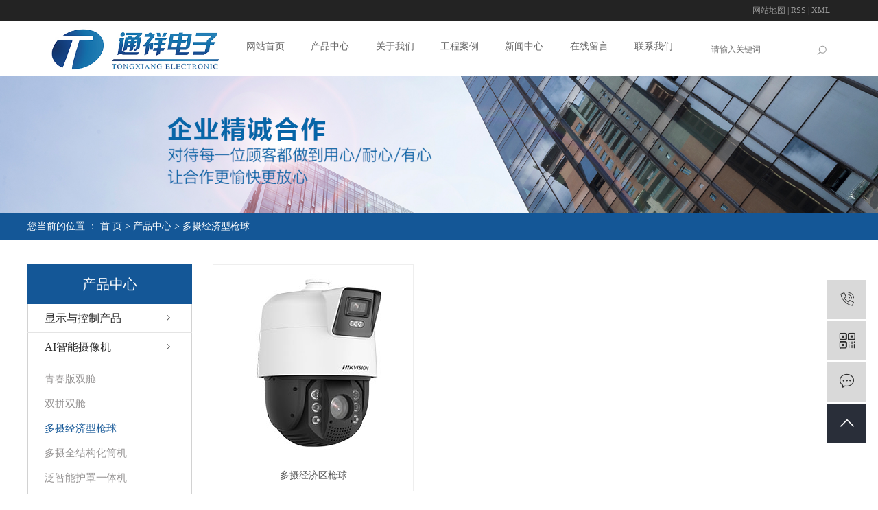

--- FILE ---
content_type: text/html;charset=utf-8
request_url: http://www.qdtxdzgc.com/product/dsjjxqqa9d/
body_size: 5355
content:
<!DOCTYPE html>
<html lang="zh-CN">
<head>
    <meta charset="utf-8">
    <meta http-equiv="X-UA-Compatible" content="IE=edge">
    <title>多摄经济型枪球-青岛通祥电子工程有限公司</title>
    <meta name="keywords" content="多摄经济型枪球,多摄经济型枪球价格,多摄经济型枪球安装"/>
    <meta name="description" content="多摄经济型枪球青岛通祥电子工程有限公司为你详细介绍多摄经济型枪球的产品分类,包括多摄经济型枪球下的所有产品的用途、型号、范围、图片、新闻及价格。同时我们还为您精选了多摄经济型枪球分类的行业资讯、价格行情、展会信息、图片资料等，在全国地区获得用户好评，欲了解更多详细信息,请点击访问!"/>
            <link rel="shortcut icon" type="image/x-icon" href="http://www.qdtxdzgc.com/data/images/other/20200324163344_922.png"/>
    
        <link rel="stylesheet" href="http://www.qdtxdzgc.com/template/default/assets/css/plugin.css">
    <link rel="stylesheet" href="http://www.qdtxdzgc.com/template/default/assets/css/app.css">
    <link rel="stylesheet" href="http://www.qdtxdzgc.com/template/default/assets/css/main.css">

        

        <script> var url = 'http://www.qdtxdzgc.com/'; </script>
    <script src="http://www.qdtxdzgc.com/template/default/assets/js/plugin.js"></script>

            <script>
        var M_URL = 'http://www.qdtxdzgc.com/m/';
        var about_cid = '';
    </script>
    <script src="http://www.qdtxdzgc.com/template/default/assets/js/mobile.js"></script>
    
</head>
<body>
<!-- 顶部 -->
<div class="sun_top">
    <div class="container clearfix">
        
        <div class="top_link fr" >
            
                <a href="http://www.qdtxdzgc.com/sitemap/">网站地图</a> |
                <a href="http://www.qdtxdzgc.com/rss.xml">RSS</a> |
                <a href="http://www.qdtxdzgc.com/sitemap.xml">XML</a>
               
        </div>
    </div>
</div>

<!-- 头部 -->
<div class="sun_head">
    <div class="container clearfix">
        <a href="http://www.qdtxdzgc.com/" class="logo fl"><img alt="" src="http://www.qdtxdzgc.com/data/images/other/20200324095754_663.jpg" /></a>

        <!-- 导航 -->
            <ul class="sun_nav fl clearfix">
                <li>
            <a href="/" >网站首页</a>
           
        </li>
                <li>
            <a href="/product/" >产品中心</a>
           
        </li>
                <li>
            <a href="/about/" >关于我们</a>
           
        </li>
                <li>
            <a href="/case/gcald4c/" >工程案例</a>
           
        </li>
                <li>
            <a href="/news/" >新闻中心</a>
           
        </li>
                <li>
            <a href="/inquiry/" >在线留言</a>
           
        </li>
                <li>
            <a href="/about_contact/" >联系我们</a>
           
        </li>
            </ul>


        <!-- 搜索框 -->
        <div class="search fr">
            <form method="get" name="formsearch" class="clearfix" id="formsearch" action="http://www.qdtxdzgc.com/search.php">
                <input type="text" name="wd" id="keyword" placeholder="请输入关键词"/>
                <input type="submit" id="s_btn" class="iconfont" value="搜索"/>
            </form>
        </div>
    </div>
</div>



<div class="page-banner">
        <img src="http://www.qdtxdzgc.com/data/images/slide/20200324162031_156.jpg" alt="http://www.qdtxdzgc.com/data/images/slide/20200324162031_156.jpg">
    </div>


<div class="page-position">
    <div class="w1200">
        您当前的位置 ：
        
	 <a href="http://www.qdtxdzgc.com/">首 页</a> > <a href="http://www.qdtxdzgc.com/product/">产品中心</a> > <a href="http://www.qdtxdzgc.com/product/dsjjxqqa9d/">多摄经济型枪球</a>

    </div>
</div>


<div class="page-wrap">
    <div class="w1200 clearfix">
                
        <div class="left">
            <div class="xymob-left-close-btn"><i class="iconfont icon-close"></i></div>
            <div class="xypg-left">
                                <div class="xypg-left-box xypg-left-menu">
                    <h3 class="xypg-left-title"><span>产品中心</span></h3>
                    <div class="xypg-left-con">
                        
	<ul class="xypg-left-nav">
        <li data-id="15">
        <a href="http://www.qdtxdzgc.com/product/xsykzcpdbc/">显示与控制产品</a>
        <div class="first-nav-btn"></div>
                <ul class="xypg-left-subnav">
                        <li data-id="16">
                <a href="http://www.qdtxdzgc.com/product/pjp84a/">拼接屏</a>
                            </li>
                        <li data-id="17">
                <a href="http://www.qdtxdzgc.com/product/jsq579/">监视器</a>
                            </li>
                        <li data-id="18">
                <a href="http://www.qdtxdzgc.com/product/znjhytj5e1/">智能交互一体机</a>
                            </li>
                        <li data-id="19">
                <a href="http://www.qdtxdzgc.com/product/LEDxspf85/">LED显示屏</a>
                            </li>
                    </ul>
            </li>
        <li data-id="20">
        <a href="http://www.qdtxdzgc.com/product/AIznsxjc34/">AI智能摄像机</a>
        <div class="first-nav-btn"></div>
                <ul class="xypg-left-subnav">
                        <li data-id="31">
                <a href="http://www.qdtxdzgc.com/product/qcbsc7ea/">青春版双舱</a>
                            </li>
                        <li data-id="32">
                <a href="http://www.qdtxdzgc.com/product/spsc06d/">双拼双舱</a>
                            </li>
                        <li data-id="33">
                <a href="http://www.qdtxdzgc.com/product/dsjjxqqa9d/">多摄经济型枪球</a>
                            </li>
                        <li data-id="34">
                <a href="http://www.qdtxdzgc.com/product/dsqjghtjf1a/">多摄全结构化筒机</a>
                            </li>
                        <li data-id="35">
                <a href="http://www.qdtxdzgc.com/product/fznhzytj450/">泛智能护罩一体机</a>
                            </li>
                        <li data-id="36">
                <a href="http://www.qdtxdzgc.com/product/dsbkgz8SqjqF5d7/">多摄布控跟踪-8S全景球</a>
                            </li>
                        <li data-id="37">
                <a href="http://www.qdtxdzgc.com/product/fzntj1d0/">泛智能小筒机</a>
                            </li>
                        <li data-id="38">
                <a href="http://www.qdtxdzgc.com/product/fznsnbq50a/">泛智能室内半球</a>
                            </li>
                        <li data-id="39">
                <a href="http://www.qdtxdzgc.com/product/qznhzytj7ab/">轻智能筒机</a>
                            </li>
                        <li data-id="41">
                <a href="http://www.qdtxdzgc.com/product/fzn8cq4fa/">泛智能8寸球</a>
                            </li>
                        <li data-id="42">
                <a href="http://www.qdtxdzgc.com/product/qznbq070/">轻智能半球</a>
                            </li>
                        <li data-id="43">
                <a href="http://www.qdtxdzgc.com/product/qznqj4fc/">轻智能枪机</a>
                            </li>
                        <li data-id="44">
                <a href="http://www.qdtxdzgc.com/product/qznqj4fc/">轻智能枪机</a>
                            </li>
                        <li data-id="45">
                <a href="http://www.qdtxdzgc.com/product/qjghxtj34f/">全结构化小筒机</a>
                            </li>
                        <li data-id="46">
                <a href="http://www.qdtxdzgc.com/product/qznzpqj7dd/">轻智能抓拍球机</a>
                            </li>
                        <li data-id="47">
                <a href="http://www.qdtxdzgc.com/product/qjghbq58f/">全结构化半球</a>
                            </li>
                        <li data-id="48">
                <a href="http://www.qdtxdzgc.com/product/bkgzqj59f/">布控跟踪球机</a>
                            </li>
                        <li data-id="49">
                <a href="http://www.qdtxdzgc.com/product/fznPTbqde6/">泛智能PT半球</a>
                            </li>
                        <li data-id="50">
                <a href="http://www.qdtxdzgc.com/product/qcPTqje77/">全彩PT球机</a>
                            </li>
                        <li data-id="52">
                <a href="http://www.qdtxdzgc.com/product/qjghPTbqa44/">全结构化PT半球</a>
                            </li>
                        <li data-id="54">
                <a href="http://www.qdtxdzgc.com/product/fznhgrlzpj18e/">泛智能黑光人脸抓拍机</a>
                            </li>
                        <li data-id="55">
                <a href="http://www.qdtxdzgc.com/product/fznqja66/">泛智能枪机</a>
                            </li>
                        <li data-id="56">
                <a href="http://www.qdtxdzgc.com/product/hgIPCxl78e/">黑光IPC系列</a>
                            </li>
                    </ul>
            </li>
        <li data-id="26">
        <a href="http://www.qdtxdzgc.com/product/wlgqsxjc6f/">网络高清摄像机</a>
        <div class="first-nav-btn"></div>
                <ul class="xypg-left-subnav">
                        <li data-id="27">
                <a href="http://www.qdtxdzgc.com/product/wlgqbqsxjc91/">网络高清半球摄像机</a>
                            </li>
                        <li data-id="28">
                <a href="http://www.qdtxdzgc.com/product/wlgqqssxj181/">网络高清枪式摄像机</a>
                            </li>
                        <li data-id="29">
                <a href="http://www.qdtxdzgc.com/product/wlgqqxsxj7dd/">网络高清球型摄像机</a>
                            </li>
                    </ul>
            </li>
        <li data-id="30">
        <a href="http://www.qdtxdzgc.com/product/rcxcwcp0dd/">热成像测温产品</a>
        <div class="first-nav-btn"></div>
                <ul class="xypg-left-subnav">
                        <li data-id="57">
                <a href="http://www.qdtxdzgc.com/product/zzytxl221/">中载云台系列</a>
                            </li>
                        <li data-id="58">
                <a href="http://www.qdtxdzgc.com/product/qzyxl792/">轻载云系列</a>
                            </li>
                        <li data-id="59">
                <a href="http://www.qdtxdzgc.com/product/qjxle05/">球机系列</a>
                            </li>
                        <li data-id="60">
                <a href="http://www.qdtxdzgc.com/product/tjxle27/">筒机系列</a>
                            </li>
                        <li data-id="61">
                <a href="http://www.qdtxdzgc.com/product/htcwxlac3/">活体测温系列</a>
                            </li>
                        <li data-id="62">
                <a href="http://www.qdtxdzgc.com/product/bqxla55/">半球系列</a>
                            </li>
                        <li data-id="63">
                <a href="http://www.qdtxdzgc.com/product/sysjxle88/">商用视觉系列</a>
                            </li>
                        <li data-id="64">
                <a href="http://www.qdtxdzgc.com/product/sccwxl86f/">手持测温系列</a>
                            </li>
                    </ul>
            </li>
        <li data-id="2">
        <a href="http://www.qdtxdzgc.com/product/dyxfb2/">电源线</a>
        <div class="first-nav-btn"></div>
            </li>
        <li data-id="1">
        <a href="http://www.qdtxdzgc.com/product/dz7bd/">道闸</a>
        <div class="first-nav-btn"></div>
            </li>
        <li data-id="11">
        <a href="http://www.qdtxdzgc.com/product/yplxjf82/">硬盘录像机</a>
        <div class="first-nav-btn"></div>
            </li>
        <li data-id="5">
        <a href="http://www.qdtxdzgc.com/product/mjcpdb2/">门禁产品</a>
        <div class="first-nav-btn"></div>
            </li>
        <li data-id="4">
        <a href="http://www.qdtxdzgc.com/product/ksdj89b/">可视对讲</a>
        <div class="first-nav-btn"></div>
            </li>
        <li data-id="6">
        <a href="http://www.qdtxdzgc.com/product/pj8cc/">配件</a>
        <div class="first-nav-btn"></div>
            </li>
        <li data-id="9">
        <a href="http://www.qdtxdzgc.com/product/wx85e/">网线</a>
        <div class="first-nav-btn"></div>
            </li>
        <li data-id="10">
        <a href="http://www.qdtxdzgc.com/product/yp9c4/">硬盘</a>
        <div class="first-nav-btn"></div>
            </li>
        <li data-id="14">
        <a href="http://www.qdtxdzgc.com/product/yscp19a/">萤石产品</a>
        <div class="first-nav-btn"></div>
            </li>
        <li data-id="40">
        <a href="http://www.qdtxdzgc.com/product/qjghtjfd6/">全结构化筒机</a>
        <div class="first-nav-btn"></div>
            </li>
    </ul>
                    </div>
                </div>

                                                <div class="xypg-left-box xypg-left-news">
                    <h3 class="xypg-left-title"><span>新闻资讯</span></h3>
                    <div class="xypg-left-con">
                        <ul class="latest-news">
                                                        <li><a href="http://www.qdtxdzgc.com/news/443.html" title="AI智能安防监控的六大特质">AI智能安防监控的六大特质</a></li>
                                                        <li><a href="http://www.qdtxdzgc.com/news/444.html" title="AI智能安防监控系统改变生活让生活更美好">AI智能安防监控系统改变生活让生活更美好</a></li>
                                                        <li><a href="http://www.qdtxdzgc.com/news/445.html" title="智能安防监控系统的构成是什么">智能安防监控系统的构成是什么</a></li>
                                                        <li><a href="http://www.qdtxdzgc.com/news/446.html" title="浅析AI安防监控市场规模">浅析AI安防监控市场规模</a></li>
                                                        <li><a href="http://www.qdtxdzgc.com/news/447.html" title="讲解AI安防监控落脚点">讲解AI安防监控落脚点</a></li>
                                                        <li><a href="http://www.qdtxdzgc.com/news/448.html" title="人工智能将如何变革视频监控行业？">人工智能将如何变革视频监控行业？</a></li>
                                                    </ul>
                    </div>
                </div>

                                                <div class="xypg-left-box xypg-left-keys hidden">
                    <h3 class="xypg-left-title"><span>热门关键词</span></h3>
                    <div class="xypg-left-con">
                        <ul class="hot-keys">
                                                        <li><a href="http://www.qdtxdzgc.com/tag/多摄经济型枪球安装" title="多摄经济型枪球安装">多摄经济型枪球安装</a></li>
                                                        <li><a href="http://www.qdtxdzgc.com/tag/轻智能抓拍球机" title="轻智能抓拍球机">轻智能抓拍球机</a></li>
                                                        <li><a href="http://www.qdtxdzgc.com/tag/轻智能半球公司" title="轻智能半球公司">轻智能半球公司</a></li>
                                                        <li><a href="http://www.qdtxdzgc.com/tag/轻智能半球价格" title="轻智能半球价格">轻智能半球价格</a></li>
                                                        <li><a href="http://www.qdtxdzgc.com/tag/12V电源适配器" title="12V电源适配器">12V电源适配器</a></li>
                                                        <li><a href="http://www.qdtxdzgc.com/tag/液晶监视器" title="液晶监视器">液晶监视器</a></li>
                                                        <li><a href="http://www.qdtxdzgc.com/tag/NVR" title="NVR">NVR</a></li>
                                                        <li><a href="http://www.qdtxdzgc.com/tag/轻智能半球厂家" title="轻智能半球厂家">轻智能半球厂家</a></li>
                                                        <li><a href="http://www.qdtxdzgc.com/tag/海康威视" title="海康威视">海康威视</a></li>
                                                        <li><a href="http://www.qdtxdzgc.com/tag/分体式终端" title="分体式终端">分体式终端</a></li>
                                                        <li><a href="http://www.qdtxdzgc.com/tag/无人机防御系统" title="无人机防御系统">无人机防御系统</a></li>
                                                        <li><a href="http://www.qdtxdzgc.com/tag/触控笔" title="触控笔">触控笔</a></li>
                                                    </ul>
                    </div>
                </div>

                <div class="xypg-left-box xypg-left-contact">
                    <h3 class="xypg-left-title"><span>联系我们</span></h3>
                    <div class="xypg-left-con">
                        <div class="page-wrap-contact">
                            <h4>青岛通祥电子工程有限公司</h4>
                            <p>电 话：&nbsp;18805329053</p><p>网 址：www.qdtxdzgc.com</p><p>地 址：青岛市市北区辽宁路167号颐高数码广场3059室&nbsp;&nbsp;</p>
                        </div>
                    </div>
                </div>

                <div class="page-message-img">
                    <a href="http://www.qdtxdzgc.com/inquiry/"><img src="http://www.qdtxdzgc.com/data/images/other/20190524111914_604.jpg" alt=""></a>
                </div>
            </div>
        </div>
        

                
        <div class="right">
            <div class="xypg-right-content">
                
    <div class="xypg-pro-description" style="display: none;">为你详细介绍产品中心的产品内容,包括产品中心的用途、型号、范围、图片等,在这里你可以得知所有产品中心的新闻以及最新的市场产品中心价格。</div>
                 <!-- 产品列表页 -->
<ul class="product_list clearfix">
			<li>
            <a href="http://www.qdtxdzgc.com/product/756.html" title="多摄经济区枪球" class="img"><img src="http://www.qdtxdzgc.com/data/images/product/thumb_20200903084459_889.jpg" alt="多摄经济区枪球" /></a>
			<h3><a href="http://www.qdtxdzgc.com/product/756.html" title="多摄经济区枪球">多摄经济区枪球</a></h3>
		</li>
	</ul>

                  
            </div>
                    </div>
        
    </div>
</div>


<div class="sun_foot">
    <div class="container clearfix">
		Copyright © 青岛通祥电子工程有限公司   All rights reserved 备案号：<a href="http://beian.miit.gov.cn/" target="_blank">鲁ICP备19048003号</a>  专业从事于, 欢迎来电咨询!  <span class="jszc">技术支持：<a href='http://www.cn86.cn' target='_blank' class="jszc">祥云平台</a></span>  
		 <span class="jszc">服务支持：<a href="http://www.yunhaiwang.com/" target='_blank'>云海科技</a></span>
		 
		 <a target="_blank" href=" " style="display:inline-block;text-decoration:none;height:20px;line-height:20px;"><img src="http://www.qdtxdzgc.com/template/default/assets/images/beian.png" style="float:left;"/><p style="float:left;height:20px;line-height:20px;margin: 0px 0px 0px 5px; color:#939393;">鲁公网安备 37020302372171号</p ></a >
    </div>
</div>





<!-- 右侧客服 -->
<!-- 侧边工具栏 -->
<div id="toolbar">
    <ul>
                <li><a href="javascript:;">
            <span class="iconfont icon-phone"></span>
            <span class="wz">18805329053</span>
        </a></li>
        <li class="ewm">
            <span class="iconfont icon-ewm"></span>
                        <div class="ewm-box"><img src="http://www.qdtxdzgc.com/data/images/other/20200319170014_977.jpg" alt="二维码" /></div>
                    </li>
        <li><a href="http://www.qdtxdzgc.com/inquiry/">
            <span class="iconfont icon-message"></span>
            <span class="wz">在线留言</span>
        </a></li>
        <li class="backtop"><span class="iconfont icon-top"></span></li>
    </ul>
</div>

<script>
    $(function () {
        // 返回顶部
        $.backTop("#toolbar .backtop",300);
        var imgUrl = 'http://www.qdtxdzgc.com/';
        if($(".ewm-box img").attr('src') == imgUrl ) {
            $(".ewm-box").remove();
        }
    })
</script>

<!-- 此处为统计代码 -->
<!-- qdtxdzgc.com Baidu tongji analytics -->
<script>
var _hmt = _hmt || [];
(function() {
  var hm = document.createElement("script");
  hm.src = "https://hm.baidu.com/hm.js?e0cc195236cf35c551016d3919f9043f";
  var s = document.getElementsByTagName("script")[0]; 
  s.parentNode.insertBefore(hm, s);
})();
</script>

<!-- 防复制代码 -->

<!-- 第三方JS代码 -->
<script type='text/javascript'>
    (function(m, ei, q, i, a, j, s) {
        m[i] = m[i] || function() {
            (m[i].a = m[i].a || []).push(arguments)
        };
        j = ei.createElement(q),
            s = ei.getElementsByTagName(q)[0];
        j.async = true;
        j.charset = 'UTF-8';
        j.src = 'https://static.meiqia.com/dist/meiqia.js?_=t';
        s.parentNode.insertBefore(j, s);
    })(window, document, 'script', '_MEIQIA');
    _MEIQIA('entId', 213909);
</script>
<!-- 底部js -->
<script src="http://www.qdtxdzgc.com/template/default/assets/js/app.js"></script>
<script src="http://www.qdtxdzgc.com/template/default/assets/js/main.js"></script>

<!-- 单独页面需要调用的插件 -->

</body>
</html>


--- FILE ---
content_type: text/css
request_url: http://www.qdtxdzgc.com/template/default/assets/css/plugin.css
body_size: 146688
content:
.owl-carousel,.owl-carousel .owl-item {
    -webkit-tap-highlight-color:transparent;
    position:relative
}
.owl-carousel {
    display:none;
    width:100%;
    z-index:1
}
.owl-carousel .owl-stage {
    position:relative;
    -ms-touch-action:pan-Y;
    touch-action:manipulation;
    -moz-backface-visibility:hidden
}
.owl-carousel .owl-stage:after {
    content:".";
    display:block;
    clear:both;
    visibility:hidden;
    line-height:0;
    height:0
}
.owl-carousel .owl-stage-outer {
    position:relative;
    overflow:hidden;
    -webkit-transform:translateZ(0)
}
.owl-carousel .owl-item,.owl-carousel .owl-wrapper {
    -webkit-backface-visibility:hidden;
    -moz-backface-visibility:hidden;
    -ms-backface-visibility:hidden;
    -webkit-transform:translateZ(0);
    -moz-transform:translateZ(0);
    -ms-transform:translateZ(0)
}
.owl-carousel .owl-item {
    min-height:1px;
    float:left;
    -webkit-backface-visibility:hidden;
    -webkit-touch-callout:none
}
.owl-carousel .owl-item img {
    display:block;
    width:100%
}
.owl-carousel .owl-dots.disabled,.owl-carousel .owl-nav.disabled {
    display:none
}
.no-js .owl-carousel,.owl-carousel.owl-loaded {
    display:block
}
.owl-carousel .owl-dot,.owl-carousel .owl-nav .owl-next,.owl-carousel .owl-nav .owl-prev {
    cursor:pointer;
    -webkit-user-select:none;
    -moz-user-select:none;
    -ms-user-select:none;
    user-select:none
}
.owl-carousel .owl-nav button.owl-next,.owl-carousel .owl-nav button.owl-prev,.owl-carousel button.owl-dot {
    background:0 0;
    color:inherit;
    border:none;
    padding:0!important;
    font:inherit
}
.owl-carousel.owl-loading {
    opacity:0;
    display:block
}
.owl-carousel.owl-hidden {
    opacity:0
}
.owl-carousel.owl-refresh .owl-item {
    visibility:hidden
}
.owl-carousel.owl-drag .owl-item {
    -ms-touch-action:pan-y;
    touch-action:pan-y;
    -webkit-user-select:none;
    -moz-user-select:none;
    -ms-user-select:none;
    user-select:none
}
.owl-carousel.owl-grab {
    cursor:move;
    cursor:-webkit-grab;
    cursor:grab
}
.owl-carousel.owl-rtl {
    direction:rtl
}
.owl-carousel.owl-rtl .owl-item {
    float:right
}
.owl-carousel .animated {
    -webkit-animation-duration:1s;
    animation-duration:1s;
    -webkit-animation-fill-mode:both;
    animation-fill-mode:both
}
.owl-carousel .owl-animated-in {
    z-index:0
}
.owl-carousel .owl-animated-out {
    z-index:1
}
.owl-carousel .fadeOut {
    -webkit-animation-name:fadeOut;
    animation-name:fadeOut
}
@-webkit-keyframes fadeOut {
    0% {
    opacity:1
}
to {
    opacity:0
}
}@keyframes fadeOut {
    0% {
    opacity:1
}
to {
    opacity:0
}
}.owl-height {
    -webkit-transition:height .5s ease-in-out;
    transition:height .5s ease-in-out
}
.owl-carousel .owl-item .owl-lazy {
    opacity:0;
    -webkit-transition:opacity .4s ease;
    transition:opacity .4s ease
}
.owl-carousel .owl-item .owl-lazy:not([src]),.owl-carousel .owl-item .owl-lazy[src^=""] {
    max-height:0
}
.owl-carousel .owl-item img.owl-lazy {
    -webkit-transform-style:preserve-3d;
    transform-style:preserve-3d
}
.owl-carousel .owl-video-wrapper {
    position:relative;
    height:100%;
    background:#000
}
.owl-carousel .owl-video-play-icon {
    position:absolute;
    height:80px;
    width:80px;
    left:50%;
    top:50%;
    margin-left:-40px;
    margin-top:-40px;
    background:url(owl.video.play.png) no-repeat;
    cursor:pointer;
    z-index:1;
    -webkit-backface-visibility:hidden;
    -webkit-transition:-webkit-transform .1s ease;
    transition:-webkit-transform .1s ease;
    transition:transform .1s ease;
    transition:transform .1s ease,-webkit-transform .1s ease
}
.owl-carousel .owl-video-play-icon:hover {
    -webkit-transform:scale(1.3);
    transform:scale(1.3)
}
.owl-carousel .owl-video-playing .owl-video-play-icon,.owl-carousel .owl-video-playing .owl-video-tn {
    display:none
}
.owl-carousel .owl-video-tn {
    opacity:0;
    height:100%;
    background-position:50%;
    background-repeat:no-repeat;
    background-size:contain;
    -webkit-transition:opacity .4s ease;
    transition:opacity .4s ease
}
.owl-carousel .owl-video-frame {
    position:relative;
    z-index:1;
    height:100%;
    width:100%
}
.msg-wrap,.n-icon,.n-inline-block,.n-msg,.nice-validator [contenteditable],.nice-validator input,.nice-validator select,.nice-validator textarea {
    display:inline-block;
    *display:inline;
    *zoom:1
}
.nice-validator .msg-container .msg-box {
    display:block
}
.nice-validator .msg-container .msg-wrap {
    position:static
}
.msg-box {
    position:relative;
    *zoom:1
}
.msg-wrap {
    position:relative;
    white-space:nowrap;
    line-height:16px;
    font-size:12px
}
.msg-wrap,.n-icon,.n-msg {
    vertical-align:top
}
.msg-box .msg-wrap .n-error,.msg-box .msg-wrap .n-ok,.msg-box .msg-wrap .n-tip {
    display:block;
    background:none;
    -webkit-box-shadow:none;
    box-shadow:none;
    padding:3px 2px
}
.n-arrow,.n-arrow b,.n-arrow i {
    position:absolute;
    overflow:hidden
}
.n-arrow b,.n-arrow i {
    left:0;
    top:0;
    border:0;
    margin:0;
    padding:0;
    font-weight:400;
    font-style:normal;
    font-size:12px;
    font-family:serif;
    line-height:14px;
    _line-height:15px
}
.n-arrow i {
    text-shadow:none
}
.n-icon {
    width:16px;
    height:16px;
    overflow:hidden;
    background-repeat:no-repeat
}
.n-msg {
    display:inline-block;
    *display:inline;
    *zoom:1;
    margin-left:1px
}
.n-error {
    color:#c33
}
.n-ok {
    color:#390
}
.n-loading,.n-tip .n-msg {
    color:gray
}
.n-error .n-icon {
    background-position:0 0
}
.n-ok .n-icon {
    background-position:-16px 0
}
.n-tip .n-icon {
    background-position:-32px 0
}
.n-loading .n-icon {
    background:url("images/loading.gif") 0 no-repeat!important
}
.n-bottom,.n-left,.n-right,.n-top {
    display:inline-block;
    *display:inline;
    *zoom:1;
    line-height:0;
    vertical-align:top;
    outline:0
}
.n-bottom .n-arrow,.n-top .n-arrow {
    height:6px;
    width:12px;
    left:8px
}
.n-left .n-arrow,.n-right .n-arrow {
    width:6px;
    height:12px;
    top:6px
}
.n-top {
    vertical-align:top
}
.n-top .msg-wrap {
    margin-bottom:6px
}
.n-top .n-arrow {
    bottom:-6px
}
.n-top .n-arrow b {
    top:-6px
}
.n-top .n-arrow i {
    top:-7px
}
.n-bottom {
    vertical-align:bottom
}
.n-bottom .msg-wrap {
    margin-top:6px
}
.n-bottom .n-arrow {
    top:-6px
}
.n-bottom .n-arrow b {
    top:-1px
}
.n-bottom .n-arrow i {
    top:0
}
.n-left .msg-wrap {
    right:100%;
    margin-right:6px
}
.n-left .n-arrow {
    right:-6px
}
.n-left .n-arrow b {
    left:-6px
}
.n-left .n-arrow i {
    left:-7px
}
.n-right .msg-wrap {
    margin-left:6px
}
.n-right .n-arrow {
    left:-6px
}
.n-right .n-arrow b {
    left:1px
}
.n-right .n-arrow i {
    left:2px
}
.n-default .n-left,.n-default .n-right {
    margin-top:5px
}
.n-default .n-top .msg-wrap {
    bottom:100%
}
.n-default .n-bottom .msg-wrap {
    top:100%
}
.n-default .msg-wrap {
    position:absolute;
    z-index:1
}
.n-default .msg-wrap .n-icon {
    background-image:url("images/validator_default.png")
}
.n-default .n-tip .n-icon {
    display:none
}
.n-simple .msg-wrap {
    position:absolute;
    z-index:1
}
.n-simple .msg-wrap .n-icon {
    background-image:url("images/validator_simple.png")
}
.n-simple .n-top .msg-wrap {
    bottom:100%
}
.n-simple .n-bottom .msg-wrap {
    top:100%
}
.n-simple .n-left,.n-simple .n-right {
    margin-top:5px
}
.n-simple .n-bottom .msg-wrap {
    margin-top:3px
}
.n-simple .n-tip .n-icon {
    display:none
}
.n-yellow .msg-wrap {
    position:absolute;
    z-index:1;
    padding:4px 6px;
    font-size:12px;
    border:1px solid transparent;
    background-color:#fffcef;
    border-color:#ffbb76;
    color:#db7c22;
    -webkit-box-shadow:0 1px 3px #ccc;
    box-shadow:0 1px 3px #ccc;
    border-radius:2px
}
.n-yellow .msg-wrap .n-arrow b {
    color:#ffbb76;
    text-shadow:0 0 2px #ccc
}
.n-yellow .msg-wrap .n-arrow i {
    color:#fffcef
}
.n-yellow .msg-wrap .n-icon {
    background-image:url("images/validator_simple.png")
}
.n-yellow .n-top .msg-wrap {
    bottom:100%
}
.n-yellow .n-bottom .msg-wrap {
    top:100%
}
.n-yellow .n-loading,.n-yellow .n-ok,.n-yellow .n-tip {
    background-color:#f8fdff;
    border-color:#ddd;
    color:#333;
    -webkit-box-shadow:0 1px 3px #ccc;
    box-shadow:0 1px 3px #ccc
}
.n-yellow .n-loading .n-arrow b,.n-yellow .n-ok .n-arrow b,.n-yellow .n-tip .n-arrow b {
    color:#ddd;
    text-shadow:0 0 2px #ccc
}
.n-yellow .n-loading .n-arrow i,.n-yellow .n-ok .n-arrow i,.n-yellow .n-tip .n-arrow i {
    color:#f8fdff
}
/*!
 * Bootstrap v3.3.7 (http://getbootstrap.com)
 * Copyright 2011-2016 Twitter,Inc.
 * Licensed under MIT (https://github.com/twbs/bootstrap/blob/master/LICENSE)
 */
/*! normalize.css v3.0.3 | MIT License | github.com/necolas/normalize.css */html {
    font-family:sans-serif;
    -ms-text-size-adjust:100%;
    -webkit-text-size-adjust:100%
}
body {
    margin:0
}
article,aside,details,figcaption,figure,footer,header,hgroup,main,menu,nav,section,summary {
    display:block
}
audio,canvas,progress,video {
    display:inline-block;
    vertical-align:baseline
}
audio:not([controls]) {
    display:none;
    height:0
}
[hidden],template {
    display:none
}
a {
    background-color:transparent
}
a:active,a:hover {
    outline:0
}
abbr[title] {
    border-bottom:1px dotted
}
b,strong {
    font-weight:700
}
dfn {
    font-style:italic
}
h1 {
    font-size:2em;
    margin:.67em 0
}
mark {
    background:#ff0;
    color:#000
}
small {
    font-size:80%
}
sub,sup {
    font-size:75%;
    line-height:0;
    position:relative;
    vertical-align:baseline
}
sup {
    top:-.5em
}
sub {
    bottom:-.25em
}
img {
    border:0
}
svg:not(:root) {
    overflow:hidden
}
figure {
    margin:1em 40px
}
hr {
    -webkit-box-sizing:content-box;
    box-sizing:content-box;
    height:0
}
pre {
    overflow:auto
}
code,kbd,pre,samp {
    font-family:monospace,monospace;
    font-size:1em
}
button,input,optgroup,select,textarea {
    color:inherit;
    font:inherit;
    margin:0
}
button {
    overflow:visible
}
button,select {
    text-transform:none
}
button,html input[type=button],input[type=reset],input[type=submit] {
    -webkit-appearance:button;
    cursor:pointer
}
button[disabled],html input[disabled] {
    cursor:default
}
button::-moz-focus-inner,input::-moz-focus-inner {
    border:0;
    padding:0
}
input {
    line-height:normal
}
input[type=checkbox],input[type=radio] {
    -webkit-box-sizing:border-box;
    box-sizing:border-box;
    padding:0
}
input[type=number]::-webkit-inner-spin-button,input[type=number]::-webkit-outer-spin-button {
    height:auto
}
input[type=search] {
    -webkit-appearance:textfield;
    -webkit-box-sizing:content-box;
    box-sizing:content-box
}
input[type=search]::-webkit-search-cancel-button,input[type=search]::-webkit-search-decoration {
    -webkit-appearance:none
}
fieldset {
    border:1px solid silver;
    margin:0 2px;
    padding:.35em .625em .75em
}
textarea {
    overflow:auto
}
optgroup {
    font-weight:700
}
table {
    border-collapse:collapse;
    border-spacing:0
}
td,th {
    padding:0
}
/*! Source:https://github.com/h5bp/html5-boilerplate/blob/master/src/css/main.css */@media print {
    *,:after,:before {
    background:transparent!important;
    color:#000!important;
    -webkit-box-shadow:none!important;
    box-shadow:none!important;
    text-shadow:none!important
}
a,a:visited {
    text-decoration:underline
}
a[href]:after {
    content:" (" attr(href) ")"
}
abbr[title]:after {
    content:" (" attr(title) ")"
}
a[href^="#"]:after,a[href^="javascript:"]:after {
    content:""
}
blockquote,pre {
    border:1px solid #999;
    page-break-inside:avoid
}
thead {
    display:table-header-group
}
img,tr {
    page-break-inside:avoid
}
img {
    max-width:100%!important
}
h2,h3,p {
    orphans:3;
    widows:3
}
h2,h3 {
    page-break-after:avoid
}
.navbar {
    display:none
}
.btn>.caret,.dropup>.btn>.caret {
    border-top-color:#000!important
}
.label {
    border:1px solid #000
}
.table {
    border-collapse:collapse!important
}
.table td,.table th {
    background-color:#fff!important
}
.table-bordered td,.table-bordered th {
    border:1px solid #ddd!important
}
}@font-face {
    font-family:Glyphicons Halflings;
    src:url("../fonts/bootstrap/glyphicons-halflings-regular.eot");
    src:url("../fonts/bootstrap/glyphicons-halflings-regular.eot?#iefix") format("embedded-opentype"),url("../fonts/bootstrap/glyphicons-halflings-regular.woff2") format("woff2"),url("../fonts/bootstrap/glyphicons-halflings-regular.woff") format("woff"),url("../fonts/bootstrap/glyphicons-halflings-regular.ttf") format("truetype"),url("../fonts/bootstrap/glyphicons-halflings-regular.svg#glyphicons_halflingsregular") format("svg")
}
.glyphicon {
    position:relative;
    top:1px;
    display:inline-block;
    font-family:Glyphicons Halflings;
    font-style:normal;
    font-weight:400;
    line-height:1;
    -webkit-font-smoothing:antialiased;
    -moz-osx-font-smoothing:grayscale
}
.glyphicon-asterisk:before {
    content:"*"
}
.glyphicon-plus:before {
    content:"+"
}
.glyphicon-eur:before,.glyphicon-euro:before {
    content:"\20AC"
}
.glyphicon-minus:before {
    content:"\2212"
}
.glyphicon-cloud:before {
    content:"\2601"
}
.glyphicon-envelope:before {
    content:"\2709"
}
.glyphicon-pencil:before {
    content:"\270F"
}
.glyphicon-glass:before {
    content:"\E001"
}
.glyphicon-music:before {
    content:"\E002"
}
.glyphicon-search:before {
    content:"\E003"
}
.glyphicon-heart:before {
    content:"\E005"
}
.glyphicon-star:before {
    content:"\E006"
}
.glyphicon-star-empty:before {
    content:"\E007"
}
.glyphicon-user:before {
    content:"\E008"
}
.glyphicon-film:before {
    content:"\E009"
}
.glyphicon-th-large:before {
    content:"\E010"
}
.glyphicon-th:before {
    content:"\E011"
}
.glyphicon-th-list:before {
    content:"\E012"
}
.glyphicon-ok:before {
    content:"\E013"
}
.glyphicon-remove:before {
    content:"\E014"
}
.glyphicon-zoom-in:before {
    content:"\E015"
}
.glyphicon-zoom-out:before {
    content:"\E016"
}
.glyphicon-off:before {
    content:"\E017"
}
.glyphicon-signal:before {
    content:"\E018"
}
.glyphicon-cog:before {
    content:"\E019"
}
.glyphicon-trash:before {
    content:"\E020"
}
.glyphicon-home:before {
    content:"\E021"
}
.glyphicon-file:before {
    content:"\E022"
}
.glyphicon-time:before {
    content:"\E023"
}
.glyphicon-road:before {
    content:"\E024"
}
.glyphicon-download-alt:before {
    content:"\E025"
}
.glyphicon-download:before {
    content:"\E026"
}
.glyphicon-upload:before {
    content:"\E027"
}
.glyphicon-inbox:before {
    content:"\E028"
}
.glyphicon-play-circle:before {
    content:"\E029"
}
.glyphicon-repeat:before {
    content:"\E030"
}
.glyphicon-refresh:before {
    content:"\E031"
}
.glyphicon-list-alt:before {
    content:"\E032"
}
.glyphicon-lock:before {
    content:"\E033"
}
.glyphicon-flag:before {
    content:"\E034"
}
.glyphicon-headphones:before {
    content:"\E035"
}
.glyphicon-volume-off:before {
    content:"\E036"
}
.glyphicon-volume-down:before {
    content:"\E037"
}
.glyphicon-volume-up:before {
    content:"\E038"
}
.glyphicon-qrcode:before {
    content:"\E039"
}
.glyphicon-barcode:before {
    content:"\E040"
}
.glyphicon-tag:before {
    content:"\E041"
}
.glyphicon-tags:before {
    content:"\E042"
}
.glyphicon-book:before {
    content:"\E043"
}
.glyphicon-bookmark:before {
    content:"\E044"
}
.glyphicon-print:before {
    content:"\E045"
}
.glyphicon-camera:before {
    content:"\E046"
}
.glyphicon-font:before {
    content:"\E047"
}
.glyphicon-bold:before {
    content:"\E048"
}
.glyphicon-italic:before {
    content:"\E049"
}
.glyphicon-text-height:before {
    content:"\E050"
}
.glyphicon-text-width:before {
    content:"\E051"
}
.glyphicon-align-left:before {
    content:"\E052"
}
.glyphicon-align-center:before {
    content:"\E053"
}
.glyphicon-align-right:before {
    content:"\E054"
}
.glyphicon-align-justify:before {
    content:"\E055"
}
.glyphicon-list:before {
    content:"\E056"
}
.glyphicon-indent-left:before {
    content:"\E057"
}
.glyphicon-indent-right:before {
    content:"\E058"
}
.glyphicon-facetime-video:before {
    content:"\E059"
}
.glyphicon-picture:before {
    content:"\E060"
}
.glyphicon-map-marker:before {
    content:"\E062"
}
.glyphicon-adjust:before {
    content:"\E063"
}
.glyphicon-tint:before {
    content:"\E064"
}
.glyphicon-edit:before {
    content:"\E065"
}
.glyphicon-share:before {
    content:"\E066"
}
.glyphicon-check:before {
    content:"\E067"
}
.glyphicon-move:before {
    content:"\E068"
}
.glyphicon-step-backward:before {
    content:"\E069"
}
.glyphicon-fast-backward:before {
    content:"\E070"
}
.glyphicon-backward:before {
    content:"\E071"
}
.glyphicon-play:before {
    content:"\E072"
}
.glyphicon-pause:before {
    content:"\E073"
}
.glyphicon-stop:before {
    content:"\E074"
}
.glyphicon-forward:before {
    content:"\E075"
}
.glyphicon-fast-forward:before {
    content:"\E076"
}
.glyphicon-step-forward:before {
    content:"\E077"
}
.glyphicon-eject:before {
    content:"\E078"
}
.glyphicon-chevron-left:before {
    content:"\E079"
}
.glyphicon-chevron-right:before {
    content:"\E080"
}
.glyphicon-plus-sign:before {
    content:"\E081"
}
.glyphicon-minus-sign:before {
    content:"\E082"
}
.glyphicon-remove-sign:before {
    content:"\E083"
}
.glyphicon-ok-sign:before {
    content:"\E084"
}
.glyphicon-question-sign:before {
    content:"\E085"
}
.glyphicon-info-sign:before {
    content:"\E086"
}
.glyphicon-screenshot:before {
    content:"\E087"
}
.glyphicon-remove-circle:before {
    content:"\E088"
}
.glyphicon-ok-circle:before {
    content:"\E089"
}
.glyphicon-ban-circle:before {
    content:"\E090"
}
.glyphicon-arrow-left:before {
    content:"\E091"
}
.glyphicon-arrow-right:before {
    content:"\E092"
}
.glyphicon-arrow-up:before {
    content:"\E093"
}
.glyphicon-arrow-down:before {
    content:"\E094"
}
.glyphicon-share-alt:before {
    content:"\E095"
}
.glyphicon-resize-full:before {
    content:"\E096"
}
.glyphicon-resize-small:before {
    content:"\E097"
}
.glyphicon-exclamation-sign:before {
    content:"\E101"
}
.glyphicon-gift:before {
    content:"\E102"
}
.glyphicon-leaf:before {
    content:"\E103"
}
.glyphicon-fire:before {
    content:"\E104"
}
.glyphicon-eye-open:before {
    content:"\E105"
}
.glyphicon-eye-close:before {
    content:"\E106"
}
.glyphicon-warning-sign:before {
    content:"\E107"
}
.glyphicon-plane:before {
    content:"\E108"
}
.glyphicon-calendar:before {
    content:"\E109"
}
.glyphicon-random:before {
    content:"\E110"
}
.glyphicon-comment:before {
    content:"\E111"
}
.glyphicon-magnet:before {
    content:"\E112"
}
.glyphicon-chevron-up:before {
    content:"\E113"
}
.glyphicon-chevron-down:before {
    content:"\E114"
}
.glyphicon-retweet:before {
    content:"\E115"
}
.glyphicon-shopping-cart:before {
    content:"\E116"
}
.glyphicon-folder-close:before {
    content:"\E117"
}
.glyphicon-folder-open:before {
    content:"\E118"
}
.glyphicon-resize-vertical:before {
    content:"\E119"
}
.glyphicon-resize-horizontal:before {
    content:"\E120"
}
.glyphicon-hdd:before {
    content:"\E121"
}
.glyphicon-bullhorn:before {
    content:"\E122"
}
.glyphicon-bell:before {
    content:"\E123"
}
.glyphicon-certificate:before {
    content:"\E124"
}
.glyphicon-thumbs-up:before {
    content:"\E125"
}
.glyphicon-thumbs-down:before {
    content:"\E126"
}
.glyphicon-hand-right:before {
    content:"\E127"
}
.glyphicon-hand-left:before {
    content:"\E128"
}
.glyphicon-hand-up:before {
    content:"\E129"
}
.glyphicon-hand-down:before {
    content:"\E130"
}
.glyphicon-circle-arrow-right:before {
    content:"\E131"
}
.glyphicon-circle-arrow-left:before {
    content:"\E132"
}
.glyphicon-circle-arrow-up:before {
    content:"\E133"
}
.glyphicon-circle-arrow-down:before {
    content:"\E134"
}
.glyphicon-globe:before {
    content:"\E135"
}
.glyphicon-wrench:before {
    content:"\E136"
}
.glyphicon-tasks:before {
    content:"\E137"
}
.glyphicon-filter:before {
    content:"\E138"
}
.glyphicon-briefcase:before {
    content:"\E139"
}
.glyphicon-fullscreen:before {
    content:"\E140"
}
.glyphicon-dashboard:before {
    content:"\E141"
}
.glyphicon-paperclip:before {
    content:"\E142"
}
.glyphicon-heart-empty:before {
    content:"\E143"
}
.glyphicon-link:before {
    content:"\E144"
}
.glyphicon-phone:before {
    content:"\E145"
}
.glyphicon-pushpin:before {
    content:"\E146"
}
.glyphicon-usd:before {
    content:"\E148"
}
.glyphicon-gbp:before {
    content:"\E149"
}
.glyphicon-sort:before {
    content:"\E150"
}
.glyphicon-sort-by-alphabet:before {
    content:"\E151"
}
.glyphicon-sort-by-alphabet-alt:before {
    content:"\E152"
}
.glyphicon-sort-by-order:before {
    content:"\E153"
}
.glyphicon-sort-by-order-alt:before {
    content:"\E154"
}
.glyphicon-sort-by-attributes:before {
    content:"\E155"
}
.glyphicon-sort-by-attributes-alt:before {
    content:"\E156"
}
.glyphicon-unchecked:before {
    content:"\E157"
}
.glyphicon-expand:before {
    content:"\E158"
}
.glyphicon-collapse-down:before {
    content:"\E159"
}
.glyphicon-collapse-up:before {
    content:"\E160"
}
.glyphicon-log-in:before {
    content:"\E161"
}
.glyphicon-flash:before {
    content:"\E162"
}
.glyphicon-log-out:before {
    content:"\E163"
}
.glyphicon-new-window:before {
    content:"\E164"
}
.glyphicon-record:before {
    content:"\E165"
}
.glyphicon-save:before {
    content:"\E166"
}
.glyphicon-open:before {
    content:"\E167"
}
.glyphicon-saved:before {
    content:"\E168"
}
.glyphicon-import:before {
    content:"\E169"
}
.glyphicon-export:before {
    content:"\E170"
}
.glyphicon-send:before {
    content:"\E171"
}
.glyphicon-floppy-disk:before {
    content:"\E172"
}
.glyphicon-floppy-saved:before {
    content:"\E173"
}
.glyphicon-floppy-remove:before {
    content:"\E174"
}
.glyphicon-floppy-save:before {
    content:"\E175"
}
.glyphicon-floppy-open:before {
    content:"\E176"
}
.glyphicon-credit-card:before {
    content:"\E177"
}
.glyphicon-transfer:before {
    content:"\E178"
}
.glyphicon-cutlery:before {
    content:"\E179"
}
.glyphicon-header:before {
    content:"\E180"
}
.glyphicon-compressed:before {
    content:"\E181"
}
.glyphicon-earphone:before {
    content:"\E182"
}
.glyphicon-phone-alt:before {
    content:"\E183"
}
.glyphicon-tower:before {
    content:"\E184"
}
.glyphicon-stats:before {
    content:"\E185"
}
.glyphicon-sd-video:before {
    content:"\E186"
}
.glyphicon-hd-video:before {
    content:"\E187"
}
.glyphicon-subtitles:before {
    content:"\E188"
}
.glyphicon-sound-stereo:before {
    content:"\E189"
}
.glyphicon-sound-dolby:before {
    content:"\E190"
}
.glyphicon-sound-5-1:before {
    content:"\E191"
}
.glyphicon-sound-6-1:before {
    content:"\E192"
}
.glyphicon-sound-7-1:before {
    content:"\E193"
}
.glyphicon-copyright-mark:before {
    content:"\E194"
}
.glyphicon-registration-mark:before {
    content:"\E195"
}
.glyphicon-cloud-download:before {
    content:"\E197"
}
.glyphicon-cloud-upload:before {
    content:"\E198"
}
.glyphicon-tree-conifer:before {
    content:"\E199"
}
.glyphicon-tree-deciduous:before {
    content:"\E200"
}
.glyphicon-cd:before {
    content:"\E201"
}
.glyphicon-save-file:before {
    content:"\E202"
}
.glyphicon-open-file:before {
    content:"\E203"
}
.glyphicon-level-up:before {
    content:"\E204"
}
.glyphicon-copy:before {
    content:"\E205"
}
.glyphicon-paste:before {
    content:"\E206"
}
.glyphicon-alert:before {
    content:"\E209"
}
.glyphicon-equalizer:before {
    content:"\E210"
}
.glyphicon-king:before {
    content:"\E211"
}
.glyphicon-queen:before {
    content:"\E212"
}
.glyphicon-pawn:before {
    content:"\E213"
}
.glyphicon-bishop:before {
    content:"\E214"
}
.glyphicon-knight:before {
    content:"\E215"
}
.glyphicon-baby-formula:before {
    content:"\E216"
}
.glyphicon-tent:before {
    content:"\26FA"
}
.glyphicon-blackboard:before {
    content:"\E218"
}
.glyphicon-bed:before {
    content:"\E219"
}
.glyphicon-apple:before {
    content:"\F8FF"
}
.glyphicon-erase:before {
    content:"\E221"
}
.glyphicon-hourglass:before {
    content:"\231B"
}
.glyphicon-lamp:before {
    content:"\E223"
}
.glyphicon-duplicate:before {
    content:"\E224"
}
.glyphicon-piggy-bank:before {
    content:"\E225"
}
.glyphicon-scissors:before {
    content:"\E226"
}
.glyphicon-bitcoin:before,.glyphicon-btc:before,.glyphicon-xbt:before {
    content:"\E227"
}
.glyphicon-jpy:before,.glyphicon-yen:before {
    content:"\A5"
}
.glyphicon-rub:before,.glyphicon-ruble:before {
    content:"\20BD"
}
.glyphicon-scale:before {
    content:"\E230"
}
.glyphicon-ice-lolly:before {
    content:"\E231"
}
.glyphicon-ice-lolly-tasted:before {
    content:"\E232"
}
.glyphicon-education:before {
    content:"\E233"
}
.glyphicon-option-horizontal:before {
    content:"\E234"
}
.glyphicon-option-vertical:before {
    content:"\E235"
}
.glyphicon-menu-hamburger:before {
    content:"\E236"
}
.glyphicon-modal-window:before {
    content:"\E237"
}
.glyphicon-oil:before {
    content:"\E238"
}
.glyphicon-grain:before {
    content:"\E239"
}
.glyphicon-sunglasses:before {
    content:"\E240"
}
.glyphicon-text-size:before {
    content:"\E241"
}
.glyphicon-text-color:before {
    content:"\E242"
}
.glyphicon-text-background:before {
    content:"\E243"
}
.glyphicon-object-align-top:before {
    content:"\E244"
}
.glyphicon-object-align-bottom:before {
    content:"\E245"
}
.glyphicon-object-align-horizontal:before {
    content:"\E246"
}
.glyphicon-object-align-left:before {
    content:"\E247"
}
.glyphicon-object-align-vertical:before {
    content:"\E248"
}
.glyphicon-object-align-right:before {
    content:"\E249"
}
.glyphicon-triangle-right:before {
    content:"\E250"
}
.glyphicon-triangle-left:before {
    content:"\E251"
}
.glyphicon-triangle-bottom:before {
    content:"\E252"
}
.glyphicon-triangle-top:before {
    content:"\E253"
}
.glyphicon-console:before {
    content:"\E254"
}
.glyphicon-superscript:before {
    content:"\E255"
}
.glyphicon-subscript:before {
    content:"\E256"
}
.glyphicon-menu-left:before {
    content:"\E257"
}
.glyphicon-menu-right:before {
    content:"\E258"
}
.glyphicon-menu-down:before {
    content:"\E259"
}
.glyphicon-menu-up:before {
    content:"\E260"
}
*,:after,:before {
    -webkit-box-sizing:border-box;
    box-sizing:border-box
}
html {
    font-size:10px;
    -webkit-tap-highlight-color:transparent
}
body {
    font-family:Helvetica Neue,Helvetica,Arial,sans-serif;
    font-size:14px;
    line-height:1.42857143;
    color:#333;
    background-color:#fff
}
button,input,select,textarea {
    font-family:inherit;
    font-size:inherit;
    line-height:inherit
}
a {
    color:#337ab7;
    text-decoration:none
}
a:focus,a:hover {
    color:#23527c;
    text-decoration:underline
}
a:focus {
    outline:5px auto -webkit-focus-ring-color;
    outline-offset:-2px
}
figure {
    margin:0
}
img {
    vertical-align:middle
}
.img-responsive {
    display:block;
    max-width:100%;
    height:auto
}
.img-rounded {
    border-radius:6px
}
.img-thumbnail {
    padding:4px;
    line-height:1.42857143;
    background-color:#fff;
    border:1px solid #ddd;
    border-radius:4px;
    -webkit-transition:all .2s ease-in-out;
    transition:all .2s ease-in-out;
    display:inline-block;
    max-width:100%;
    height:auto
}
.img-circle {
    border-radius:50%
}
hr {
    margin-top:20px;
    margin-bottom:20px;
    border:0;
    border-top:1px solid #eee
}
.sr-only {
    position:absolute;
    width:1px;
    height:1px;
    margin:-1px;
    padding:0;
    overflow:hidden;
    clip:rect(0,0,0,0);
    border:0
}
.sr-only-focusable:active,.sr-only-focusable:focus {
    position:static;
    width:auto;
    height:auto;
    margin:0;
    overflow:visible;
    clip:auto
}
[role=button] {
    cursor:pointer
}
.h1,.h2,.h3,.h4,.h5,.h6,h1,h2,h3,h4,h5,h6 {
    font-family:inherit;
    font-weight:500;
    line-height:1.1;
    color:inherit
}
.h1 .small,.h1 small,.h2 .small,.h2 small,.h3 .small,.h3 small,.h4 .small,.h4 small,.h5 .small,.h5 small,.h6 .small,.h6 small,h1 .small,h1 small,h2 .small,h2 small,h3 .small,h3 small,h4 .small,h4 small,h5 .small,h5 small,h6 .small,h6 small {
    font-weight:400;
    line-height:1;
    color:#777
}
.h1,.h2,.h3,h1,h2,h3 {
    margin-top:20px;
    margin-bottom:10px
}
.h1 .small,.h1 small,.h2 .small,.h2 small,.h3 .small,.h3 small,h1 .small,h1 small,h2 .small,h2 small,h3 .small,h3 small {
    font-size:65%
}
.h4,.h5,.h6,h4,h5,h6 {
    margin-top:10px;
    margin-bottom:10px
}
.h4 .small,.h4 small,.h5 .small,.h5 small,.h6 .small,.h6 small,h4 .small,h4 small,h5 .small,h5 small,h6 .small,h6 small {
    font-size:75%
}
.h1,h1 {
    font-size:36px
}
.h2,h2 {
    font-size:30px
}
.h3,h3 {
    font-size:24px
}
.h4,h4 {
    font-size:18px
}
.h5,h5 {
    font-size:14px
}
.h6,h6 {
    font-size:12px
}
p {
    margin:0 0 10px
}
.lead {
    margin-bottom:20px;
    font-size:16px;
    font-weight:300;
    line-height:1.4
}
@media (min-width:768px) {
    .lead {
    font-size:21px
}
}.small,small {
    font-size:85%
}
.mark,mark {
    background-color:#fcf8e3;
    padding:.2em
}
.text-left {
    text-align:left
}
.text-right {
    text-align:right
}
.text-center {
    text-align:center
}
.text-justify {
    text-align:justify
}
.text-nowrap {
    white-space:nowrap
}
.text-lowercase {
    text-transform:lowercase
}
.initialism,.text-uppercase {
    text-transform:uppercase
}
.text-capitalize {
    text-transform:capitalize
}
.text-muted {
    color:#777
}
.text-primary {
    color:#337ab7
}
a.text-primary:focus,a.text-primary:hover {
    color:#286090
}
.text-success {
    color:#3c763d
}
a.text-success:focus,a.text-success:hover {
    color:#2b542c
}
.text-info {
    color:#31708f
}
a.text-info:focus,a.text-info:hover {
    color:#245269
}
.text-warning {
    color:#8a6d3b
}
a.text-warning:focus,a.text-warning:hover {
    color:#66512c
}
.text-danger {
    color:#a94442
}
a.text-danger:focus,a.text-danger:hover {
    color:#843534
}
.bg-primary {
    color:#fff;
    background-color:#337ab7
}
a.bg-primary:focus,a.bg-primary:hover {
    background-color:#286090
}
.bg-success {
    background-color:#dff0d8
}
a.bg-success:focus,a.bg-success:hover {
    background-color:#c1e2b3
}
.bg-info {
    background-color:#d9edf7
}
a.bg-info:focus,a.bg-info:hover {
    background-color:#afd9ee
}
.bg-warning {
    background-color:#fcf8e3
}
a.bg-warning:focus,a.bg-warning:hover {
    background-color:#f7ecb5
}
.bg-danger {
    background-color:#f2dede
}
a.bg-danger:focus,a.bg-danger:hover {
    background-color:#e4b9b9
}
.page-header {
    padding-bottom:9px;
    margin:40px 0 20px;
    border-bottom:1px solid #eee
}
ol,ul {
    margin-top:0;
    margin-bottom:10px
}
ol ol,ol ul,ul ol,ul ul {
    margin-bottom:0
}
.list-inline,.list-unstyled {
    padding-left:0;
    list-style:none
}
.list-inline {
    margin-left:-5px
}
.list-inline>li {
    display:inline-block;
    padding-left:5px;
    padding-right:5px
}
dl {
    margin-top:0;
    margin-bottom:20px
}
dd,dt {
    line-height:1.42857143
}
dt {
    font-weight:700
}
dd {
    margin-left:0
}
.dl-horizontal dd:after,.dl-horizontal dd:before {
    content:" ";
    display:table
}
.dl-horizontal dd:after {
    clear:both
}
@media (min-width:768px) {
    .dl-horizontal dt {
    float:left;
    width:160px;
    clear:left;
    text-align:right;
    overflow:hidden;
    text-overflow:ellipsis;
    white-space:nowrap
}
.dl-horizontal dd {
    margin-left:180px
}
}abbr[data-original-title],abbr[title] {
    cursor:help;
    border-bottom:1px dotted #777
}
.initialism {
    font-size:90%
}
blockquote {
    padding:10px 20px;
    margin:0 0 20px;
    font-size:17.5px;
    border-left:5px solid #eee
}
blockquote ol:last-child,blockquote p:last-child,blockquote ul:last-child {
    margin-bottom:0
}
blockquote .small,blockquote footer,blockquote small {
    display:block;
    font-size:80%;
    line-height:1.42857143;
    color:#777
}
blockquote .small:before,blockquote footer:before,blockquote small:before {
    content:"\2014   \A0"
}
.blockquote-reverse,blockquote.pull-right {
    padding-right:15px;
    padding-left:0;
    border-right:5px solid #eee;
    border-left:0;
    text-align:right
}
.blockquote-reverse .small:before,.blockquote-reverse footer:before,.blockquote-reverse small:before,blockquote.pull-right .small:before,blockquote.pull-right footer:before,blockquote.pull-right small:before {
    content:""
}
.blockquote-reverse .small:after,.blockquote-reverse footer:after,.blockquote-reverse small:after,blockquote.pull-right .small:after,blockquote.pull-right footer:after,blockquote.pull-right small:after {
    content:"\A0   \2014"
}
address {
    margin-bottom:20px;
    font-style:normal;
    line-height:1.42857143
}
code,kbd,pre,samp {
    font-family:Menlo,Monaco,Consolas,Courier New,monospace
}
code {
    color:#c7254e;
    background-color:#f9f2f4;
    border-radius:4px
}
code,kbd {
    padding:2px 4px;
    font-size:90%
}
kbd {
    color:#fff;
    background-color:#333;
    border-radius:3px;
    -webkit-box-shadow:inset 0 -1px 0 rgba(0,0,0,.25);
    box-shadow:inset 0 -1px 0 rgba(0,0,0,.25)
}
kbd kbd {
    padding:0;
    font-size:100%;
    font-weight:700;
    -webkit-box-shadow:none;
    box-shadow:none
}
pre {
    display:block;
    padding:9.5px;
    margin:0 0 10px;
    font-size:13px;
    line-height:1.42857143;
    word-break:break-all;
    word-wrap:break-word;
    color:#333;
    background-color:#f5f5f5;
    border:1px solid #ccc;
    border-radius:4px
}
pre code {
    padding:0;
    font-size:inherit;
    color:inherit;
    white-space:pre-wrap;
    background-color:transparent;
    border-radius:0
}
.pre-scrollable {
    max-height:340px;
    overflow-y:scroll
}
.container {
    margin-right:auto;
    margin-left:auto;
    padding-left:15px;
    padding-right:15px
}
.container:after,.container:before {
    content:" ";
    display:table
}
.container:after {
    clear:both
}
@media (min-width:768px) {
    .container {
    width:750px
}
}@media (min-width:992px) {
    .container {
    width:970px
}
}@media (min-width:1200px) {
    .container {
    width:1170px
}
}.container-fluid {
    margin-right:auto;
    margin-left:auto;
    padding-left:15px;
    padding-right:15px
}
.container-fluid:after,.container-fluid:before {
    content:" ";
    display:table
}
.container-fluid:after {
    clear:both
}
.row {
    margin-left:-15px;
    margin-right:-15px
}
.row:after,.row:before {
    content:" ";
    display:table
}
.row:after {
    clear:both
}
.col-lg-1,.col-lg-2,.col-lg-3,.col-lg-4,.col-lg-5,.col-lg-6,.col-lg-7,.col-lg-8,.col-lg-9,.col-lg-10,.col-lg-11,.col-lg-12,.col-md-1,.col-md-2,.col-md-3,.col-md-4,.col-md-5,.col-md-6,.col-md-7,.col-md-8,.col-md-9,.col-md-10,.col-md-11,.col-md-12,.col-sm-1,.col-sm-2,.col-sm-3,.col-sm-4,.col-sm-5,.col-sm-6,.col-sm-7,.col-sm-8,.col-sm-9,.col-sm-10,.col-sm-11,.col-sm-12,.col-xs-1,.col-xs-2,.col-xs-3,.col-xs-4,.col-xs-5,.col-xs-6,.col-xs-7,.col-xs-8,.col-xs-9,.col-xs-10,.col-xs-11,.col-xs-12 {
    position:relative;
    min-height:1px;
    padding-left:15px;
    padding-right:15px
}
.col-xs-1,.col-xs-2,.col-xs-3,.col-xs-4,.col-xs-5,.col-xs-6,.col-xs-7,.col-xs-8,.col-xs-9,.col-xs-10,.col-xs-11,.col-xs-12 {
    float:left
}
.col-xs-1 {
    width:8.33333333%
}
.col-xs-2 {
    width:16.66666667%
}
.col-xs-3 {
    width:25%
}
.col-xs-4 {
    width:33.33333333%
}
.col-xs-5 {
    width:41.66666667%
}
.col-xs-6 {
    width:50%
}
.col-xs-7 {
    width:58.33333333%
}
.col-xs-8 {
    width:66.66666667%
}
.col-xs-9 {
    width:75%
}
.col-xs-10 {
    width:83.33333333%
}
.col-xs-11 {
    width:91.66666667%
}
.col-xs-12 {
    width:100%
}
.col-xs-pull-0 {
    right:auto
}
.col-xs-pull-1 {
    right:8.33333333%
}
.col-xs-pull-2 {
    right:16.66666667%
}
.col-xs-pull-3 {
    right:25%
}
.col-xs-pull-4 {
    right:33.33333333%
}
.col-xs-pull-5 {
    right:41.66666667%
}
.col-xs-pull-6 {
    right:50%
}
.col-xs-pull-7 {
    right:58.33333333%
}
.col-xs-pull-8 {
    right:66.66666667%
}
.col-xs-pull-9 {
    right:75%
}
.col-xs-pull-10 {
    right:83.33333333%
}
.col-xs-pull-11 {
    right:91.66666667%
}
.col-xs-pull-12 {
    right:100%
}
.col-xs-push-0 {
    left:auto
}
.col-xs-push-1 {
    left:8.33333333%
}
.col-xs-push-2 {
    left:16.66666667%
}
.col-xs-push-3 {
    left:25%
}
.col-xs-push-4 {
    left:33.33333333%
}
.col-xs-push-5 {
    left:41.66666667%
}
.col-xs-push-6 {
    left:50%
}
.col-xs-push-7 {
    left:58.33333333%
}
.col-xs-push-8 {
    left:66.66666667%
}
.col-xs-push-9 {
    left:75%
}
.col-xs-push-10 {
    left:83.33333333%
}
.col-xs-push-11 {
    left:91.66666667%
}
.col-xs-push-12 {
    left:100%
}
.col-xs-offset-0 {
    margin-left:0
}
.col-xs-offset-1 {
    margin-left:8.33333333%
}
.col-xs-offset-2 {
    margin-left:16.66666667%
}
.col-xs-offset-3 {
    margin-left:25%
}
.col-xs-offset-4 {
    margin-left:33.33333333%
}
.col-xs-offset-5 {
    margin-left:41.66666667%
}
.col-xs-offset-6 {
    margin-left:50%
}
.col-xs-offset-7 {
    margin-left:58.33333333%
}
.col-xs-offset-8 {
    margin-left:66.66666667%
}
.col-xs-offset-9 {
    margin-left:75%
}
.col-xs-offset-10 {
    margin-left:83.33333333%
}
.col-xs-offset-11 {
    margin-left:91.66666667%
}
.col-xs-offset-12 {
    margin-left:100%
}
@media (min-width:768px) {
    .col-sm-1,.col-sm-2,.col-sm-3,.col-sm-4,.col-sm-5,.col-sm-6,.col-sm-7,.col-sm-8,.col-sm-9,.col-sm-10,.col-sm-11,.col-sm-12 {
    float:left
}
.col-sm-1 {
    width:8.33333333%
}
.col-sm-2 {
    width:16.66666667%
}
.col-sm-3 {
    width:25%
}
.col-sm-4 {
    width:33.33333333%
}
.col-sm-5 {
    width:41.66666667%
}
.col-sm-6 {
    width:50%
}
.col-sm-7 {
    width:58.33333333%
}
.col-sm-8 {
    width:66.66666667%
}
.col-sm-9 {
    width:75%
}
.col-sm-10 {
    width:83.33333333%
}
.col-sm-11 {
    width:91.66666667%
}
.col-sm-12 {
    width:100%
}
.col-sm-pull-0 {
    right:auto
}
.col-sm-pull-1 {
    right:8.33333333%
}
.col-sm-pull-2 {
    right:16.66666667%
}
.col-sm-pull-3 {
    right:25%
}
.col-sm-pull-4 {
    right:33.33333333%
}
.col-sm-pull-5 {
    right:41.66666667%
}
.col-sm-pull-6 {
    right:50%
}
.col-sm-pull-7 {
    right:58.33333333%
}
.col-sm-pull-8 {
    right:66.66666667%
}
.col-sm-pull-9 {
    right:75%
}
.col-sm-pull-10 {
    right:83.33333333%
}
.col-sm-pull-11 {
    right:91.66666667%
}
.col-sm-pull-12 {
    right:100%
}
.col-sm-push-0 {
    left:auto
}
.col-sm-push-1 {
    left:8.33333333%
}
.col-sm-push-2 {
    left:16.66666667%
}
.col-sm-push-3 {
    left:25%
}
.col-sm-push-4 {
    left:33.33333333%
}
.col-sm-push-5 {
    left:41.66666667%
}
.col-sm-push-6 {
    left:50%
}
.col-sm-push-7 {
    left:58.33333333%
}
.col-sm-push-8 {
    left:66.66666667%
}
.col-sm-push-9 {
    left:75%
}
.col-sm-push-10 {
    left:83.33333333%
}
.col-sm-push-11 {
    left:91.66666667%
}
.col-sm-push-12 {
    left:100%
}
.col-sm-offset-0 {
    margin-left:0
}
.col-sm-offset-1 {
    margin-left:8.33333333%
}
.col-sm-offset-2 {
    margin-left:16.66666667%
}
.col-sm-offset-3 {
    margin-left:25%
}
.col-sm-offset-4 {
    margin-left:33.33333333%
}
.col-sm-offset-5 {
    margin-left:41.66666667%
}
.col-sm-offset-6 {
    margin-left:50%
}
.col-sm-offset-7 {
    margin-left:58.33333333%
}
.col-sm-offset-8 {
    margin-left:66.66666667%
}
.col-sm-offset-9 {
    margin-left:75%
}
.col-sm-offset-10 {
    margin-left:83.33333333%
}
.col-sm-offset-11 {
    margin-left:91.66666667%
}
.col-sm-offset-12 {
    margin-left:100%
}
}@media (min-width:992px) {
    .col-md-1,.col-md-2,.col-md-3,.col-md-4,.col-md-5,.col-md-6,.col-md-7,.col-md-8,.col-md-9,.col-md-10,.col-md-11,.col-md-12 {
    float:left
}
.col-md-1 {
    width:8.33333333%
}
.col-md-2 {
    width:16.66666667%
}
.col-md-3 {
    width:25%
}
.col-md-4 {
    width:33.33333333%
}
.col-md-5 {
    width:41.66666667%
}
.col-md-6 {
    width:50%
}
.col-md-7 {
    width:58.33333333%
}
.col-md-8 {
    width:66.66666667%
}
.col-md-9 {
    width:75%
}
.col-md-10 {
    width:83.33333333%
}
.col-md-11 {
    width:91.66666667%
}
.col-md-12 {
    width:100%
}
.col-md-pull-0 {
    right:auto
}
.col-md-pull-1 {
    right:8.33333333%
}
.col-md-pull-2 {
    right:16.66666667%
}
.col-md-pull-3 {
    right:25%
}
.col-md-pull-4 {
    right:33.33333333%
}
.col-md-pull-5 {
    right:41.66666667%
}
.col-md-pull-6 {
    right:50%
}
.col-md-pull-7 {
    right:58.33333333%
}
.col-md-pull-8 {
    right:66.66666667%
}
.col-md-pull-9 {
    right:75%
}
.col-md-pull-10 {
    right:83.33333333%
}
.col-md-pull-11 {
    right:91.66666667%
}
.col-md-pull-12 {
    right:100%
}
.col-md-push-0 {
    left:auto
}
.col-md-push-1 {
    left:8.33333333%
}
.col-md-push-2 {
    left:16.66666667%
}
.col-md-push-3 {
    left:25%
}
.col-md-push-4 {
    left:33.33333333%
}
.col-md-push-5 {
    left:41.66666667%
}
.col-md-push-6 {
    left:50%
}
.col-md-push-7 {
    left:58.33333333%
}
.col-md-push-8 {
    left:66.66666667%
}
.col-md-push-9 {
    left:75%
}
.col-md-push-10 {
    left:83.33333333%
}
.col-md-push-11 {
    left:91.66666667%
}
.col-md-push-12 {
    left:100%
}
.col-md-offset-0 {
    margin-left:0
}
.col-md-offset-1 {
    margin-left:8.33333333%
}
.col-md-offset-2 {
    margin-left:16.66666667%
}
.col-md-offset-3 {
    margin-left:25%
}
.col-md-offset-4 {
    margin-left:33.33333333%
}
.col-md-offset-5 {
    margin-left:41.66666667%
}
.col-md-offset-6 {
    margin-left:50%
}
.col-md-offset-7 {
    margin-left:58.33333333%
}
.col-md-offset-8 {
    margin-left:66.66666667%
}
.col-md-offset-9 {
    margin-left:75%
}
.col-md-offset-10 {
    margin-left:83.33333333%
}
.col-md-offset-11 {
    margin-left:91.66666667%
}
.col-md-offset-12 {
    margin-left:100%
}
}@media (min-width:1200px) {
    .col-lg-1,.col-lg-2,.col-lg-3,.col-lg-4,.col-lg-5,.col-lg-6,.col-lg-7,.col-lg-8,.col-lg-9,.col-lg-10,.col-lg-11,.col-lg-12 {
    float:left
}
.col-lg-1 {
    width:8.33333333%
}
.col-lg-2 {
    width:16.66666667%
}
.col-lg-3 {
    width:25%
}
.col-lg-4 {
    width:33.33333333%
}
.col-lg-5 {
    width:41.66666667%
}
.col-lg-6 {
    width:50%
}
.col-lg-7 {
    width:58.33333333%
}
.col-lg-8 {
    width:66.66666667%
}
.col-lg-9 {
    width:75%
}
.col-lg-10 {
    width:83.33333333%
}
.col-lg-11 {
    width:91.66666667%
}
.col-lg-12 {
    width:100%
}
.col-lg-pull-0 {
    right:auto
}
.col-lg-pull-1 {
    right:8.33333333%
}
.col-lg-pull-2 {
    right:16.66666667%
}
.col-lg-pull-3 {
    right:25%
}
.col-lg-pull-4 {
    right:33.33333333%
}
.col-lg-pull-5 {
    right:41.66666667%
}
.col-lg-pull-6 {
    right:50%
}
.col-lg-pull-7 {
    right:58.33333333%
}
.col-lg-pull-8 {
    right:66.66666667%
}
.col-lg-pull-9 {
    right:75%
}
.col-lg-pull-10 {
    right:83.33333333%
}
.col-lg-pull-11 {
    right:91.66666667%
}
.col-lg-pull-12 {
    right:100%
}
.col-lg-push-0 {
    left:auto
}
.col-lg-push-1 {
    left:8.33333333%
}
.col-lg-push-2 {
    left:16.66666667%
}
.col-lg-push-3 {
    left:25%
}
.col-lg-push-4 {
    left:33.33333333%
}
.col-lg-push-5 {
    left:41.66666667%
}
.col-lg-push-6 {
    left:50%
}
.col-lg-push-7 {
    left:58.33333333%
}
.col-lg-push-8 {
    left:66.66666667%
}
.col-lg-push-9 {
    left:75%
}
.col-lg-push-10 {
    left:83.33333333%
}
.col-lg-push-11 {
    left:91.66666667%
}
.col-lg-push-12 {
    left:100%
}
.col-lg-offset-0 {
    margin-left:0
}
.col-lg-offset-1 {
    margin-left:8.33333333%
}
.col-lg-offset-2 {
    margin-left:16.66666667%
}
.col-lg-offset-3 {
    margin-left:25%
}
.col-lg-offset-4 {
    margin-left:33.33333333%
}
.col-lg-offset-5 {
    margin-left:41.66666667%
}
.col-lg-offset-6 {
    margin-left:50%
}
.col-lg-offset-7 {
    margin-left:58.33333333%
}
.col-lg-offset-8 {
    margin-left:66.66666667%
}
.col-lg-offset-9 {
    margin-left:75%
}
.col-lg-offset-10 {
    margin-left:83.33333333%
}
.col-lg-offset-11 {
    margin-left:91.66666667%
}
.col-lg-offset-12 {
    margin-left:100%
}
}table {
    background-color:transparent
}
caption {
    padding-top:8px;
    padding-bottom:8px;
    color:#777
}
caption,th {
    text-align:left
}
.table {
    width:100%;
    max-width:100%;
    margin-bottom:20px
}
.table>tbody>tr>td,.table>tbody>tr>th,.table>tfoot>tr>td,.table>tfoot>tr>th,.table>thead>tr>td,.table>thead>tr>th {
    padding:8px;
    line-height:1.42857143;
    vertical-align:top;
    border-top:1px solid #ddd
}
.table>thead>tr>th {
    vertical-align:bottom;
    border-bottom:2px solid #ddd
}
.table>caption+thead>tr:first-child>td,.table>caption+thead>tr:first-child>th,.table>colgroup+thead>tr:first-child>td,.table>colgroup+thead>tr:first-child>th,.table>thead:first-child>tr:first-child>td,.table>thead:first-child>tr:first-child>th {
    border-top:0
}
.table>tbody+tbody {
    border-top:2px solid #ddd
}
.table .table {
    background-color:#fff
}
.table-condensed>tbody>tr>td,.table-condensed>tbody>tr>th,.table-condensed>tfoot>tr>td,.table-condensed>tfoot>tr>th,.table-condensed>thead>tr>td,.table-condensed>thead>tr>th {
    padding:5px
}
.table-bordered,.table-bordered>tbody>tr>td,.table-bordered>tbody>tr>th,.table-bordered>tfoot>tr>td,.table-bordered>tfoot>tr>th,.table-bordered>thead>tr>td,.table-bordered>thead>tr>th {
    border:1px solid #ddd
}
.table-bordered>thead>tr>td,.table-bordered>thead>tr>th {
    border-bottom-width:2px
}
.table-striped>tbody>tr:nth-of-type(odd) {
    background-color:#f9f9f9
}
.table-hover>tbody>tr:hover {
    background-color:#f5f5f5
}
table col[class*=col-] {
    position:static;
    float:none;
    display:table-column
}
table td[class*=col-],table th[class*=col-] {
    position:static;
    float:none;
    display:table-cell
}
.table>tbody>tr.active>td,.table>tbody>tr.active>th,.table>tbody>tr>td.active,.table>tbody>tr>th.active,.table>tfoot>tr.active>td,.table>tfoot>tr.active>th,.table>tfoot>tr>td.active,.table>tfoot>tr>th.active,.table>thead>tr.active>td,.table>thead>tr.active>th,.table>thead>tr>td.active,.table>thead>tr>th.active {
    background-color:#f5f5f5
}
.table-hover>tbody>tr.active:hover>td,.table-hover>tbody>tr.active:hover>th,.table-hover>tbody>tr:hover>.active,.table-hover>tbody>tr>td.active:hover,.table-hover>tbody>tr>th.active:hover {
    background-color:#e8e8e8
}
.table>tbody>tr.success>td,.table>tbody>tr.success>th,.table>tbody>tr>td.success,.table>tbody>tr>th.success,.table>tfoot>tr.success>td,.table>tfoot>tr.success>th,.table>tfoot>tr>td.success,.table>tfoot>tr>th.success,.table>thead>tr.success>td,.table>thead>tr.success>th,.table>thead>tr>td.success,.table>thead>tr>th.success {
    background-color:#dff0d8
}
.table-hover>tbody>tr.success:hover>td,.table-hover>tbody>tr.success:hover>th,.table-hover>tbody>tr:hover>.success,.table-hover>tbody>tr>td.success:hover,.table-hover>tbody>tr>th.success:hover {
    background-color:#d0e9c6
}
.table>tbody>tr.info>td,.table>tbody>tr.info>th,.table>tbody>tr>td.info,.table>tbody>tr>th.info,.table>tfoot>tr.info>td,.table>tfoot>tr.info>th,.table>tfoot>tr>td.info,.table>tfoot>tr>th.info,.table>thead>tr.info>td,.table>thead>tr.info>th,.table>thead>tr>td.info,.table>thead>tr>th.info {
    background-color:#d9edf7
}
.table-hover>tbody>tr.info:hover>td,.table-hover>tbody>tr.info:hover>th,.table-hover>tbody>tr:hover>.info,.table-hover>tbody>tr>td.info:hover,.table-hover>tbody>tr>th.info:hover {
    background-color:#c4e3f3
}
.table>tbody>tr.warning>td,.table>tbody>tr.warning>th,.table>tbody>tr>td.warning,.table>tbody>tr>th.warning,.table>tfoot>tr.warning>td,.table>tfoot>tr.warning>th,.table>tfoot>tr>td.warning,.table>tfoot>tr>th.warning,.table>thead>tr.warning>td,.table>thead>tr.warning>th,.table>thead>tr>td.warning,.table>thead>tr>th.warning {
    background-color:#fcf8e3
}
.table-hover>tbody>tr.warning:hover>td,.table-hover>tbody>tr.warning:hover>th,.table-hover>tbody>tr:hover>.warning,.table-hover>tbody>tr>td.warning:hover,.table-hover>tbody>tr>th.warning:hover {
    background-color:#faf2cc
}
.table>tbody>tr.danger>td,.table>tbody>tr.danger>th,.table>tbody>tr>td.danger,.table>tbody>tr>th.danger,.table>tfoot>tr.danger>td,.table>tfoot>tr.danger>th,.table>tfoot>tr>td.danger,.table>tfoot>tr>th.danger,.table>thead>tr.danger>td,.table>thead>tr.danger>th,.table>thead>tr>td.danger,.table>thead>tr>th.danger {
    background-color:#f2dede
}
.table-hover>tbody>tr.danger:hover>td,.table-hover>tbody>tr.danger:hover>th,.table-hover>tbody>tr:hover>.danger,.table-hover>tbody>tr>td.danger:hover,.table-hover>tbody>tr>th.danger:hover {
    background-color:#ebcccc
}
.table-responsive {
    overflow-x:auto;
    min-height:.01%
}
@media screen and (max-width:767px) {
    .table-responsive {
    width:100%;
    margin-bottom:15px;
    overflow-y:hidden;
    -ms-overflow-style:-ms-autohiding-scrollbar;
    border:1px solid #ddd
}
.table-responsive>.table {
    margin-bottom:0
}
.table-responsive>.table>tbody>tr>td,.table-responsive>.table>tbody>tr>th,.table-responsive>.table>tfoot>tr>td,.table-responsive>.table>tfoot>tr>th,.table-responsive>.table>thead>tr>td,.table-responsive>.table>thead>tr>th {
    white-space:nowrap
}
.table-responsive>.table-bordered {
    border:0
}
.table-responsive>.table-bordered>tbody>tr>td:first-child,.table-responsive>.table-bordered>tbody>tr>th:first-child,.table-responsive>.table-bordered>tfoot>tr>td:first-child,.table-responsive>.table-bordered>tfoot>tr>th:first-child,.table-responsive>.table-bordered>thead>tr>td:first-child,.table-responsive>.table-bordered>thead>tr>th:first-child {
    border-left:0
}
.table-responsive>.table-bordered>tbody>tr>td:last-child,.table-responsive>.table-bordered>tbody>tr>th:last-child,.table-responsive>.table-bordered>tfoot>tr>td:last-child,.table-responsive>.table-bordered>tfoot>tr>th:last-child,.table-responsive>.table-bordered>thead>tr>td:last-child,.table-responsive>.table-bordered>thead>tr>th:last-child {
    border-right:0
}
.table-responsive>.table-bordered>tbody>tr:last-child>td,.table-responsive>.table-bordered>tbody>tr:last-child>th,.table-responsive>.table-bordered>tfoot>tr:last-child>td,.table-responsive>.table-bordered>tfoot>tr:last-child>th {
    border-bottom:0
}
}fieldset {
    margin:0;
    min-width:0
}
fieldset,legend {
    padding:0;
    border:0
}
legend {
    display:block;
    width:100%;
    margin-bottom:20px;
    font-size:21px;
    line-height:inherit;
    color:#333;
    border-bottom:1px solid #e5e5e5
}
label {
    display:inline-block;
    max-width:100%;
    margin-bottom:5px;
    font-weight:700
}
input[type=search] {
    -webkit-box-sizing:border-box;
    box-sizing:border-box
}
input[type=checkbox],input[type=radio] {
    margin:4px 0 0;
    margin-top:1px\9;
    line-height:normal
}
input[type=file] {
    display:block
}
input[type=range] {
    display:block;
    width:100%
}
select[multiple],select[size] {
    height:auto
}
input[type=checkbox]:focus,input[type=file]:focus,input[type=radio]:focus {
    outline:5px auto -webkit-focus-ring-color;
    outline-offset:-2px
}
output {
    padding-top:7px
}
.form-control,output {
    display:block;
    font-size:14px;
    line-height:1.42857143;
    color:#555
}
.form-control {
    width:100%;
    height:34px;
    padding:6px 12px;
    background-color:#fff;
    background-image:none;
    border:1px solid #ccc;
    border-radius:4px;
    -webkit-box-shadow:inset 0 1px 1px rgba(0,0,0,.075);
    box-shadow:inset 0 1px 1px rgba(0,0,0,.075);
    -webkit-transition:border-color .15s ease-in-out,box-shadow .15s ease-in-out;
    -webkit-transition:border-color .15s ease-in-out,-webkit-box-shadow .15s ease-in-out;
    transition:border-color .15s ease-in-out,-webkit-box-shadow .15s ease-in-out;
    transition:border-color .15s ease-in-out,box-shadow .15s ease-in-out;
    transition:border-color .15s ease-in-out,box-shadow .15s ease-in-out,-webkit-box-shadow .15s ease-in-out
}
.form-control:focus {
    border-color:#66afe9;
    outline:0;
    -webkit-box-shadow:inset 0 1px 1px rgba(0,0,0,.075),0 0 8px rgba(102,175,233,.6);
    box-shadow:inset 0 1px 1px rgba(0,0,0,.075),0 0 8px rgba(102,175,233,.6)
}
.form-control::-moz-placeholder {
    color:#999;
    opacity:1
}
.form-control:-ms-input-placeholder {
    color:#999
}
.form-control::-webkit-input-placeholder {
    color:#999
}
.form-control::-ms-expand {
    border:0;
    background-color:transparent
}
.form-control[disabled],.form-control[readonly],fieldset[disabled] .form-control {
    background-color:#eee;
    opacity:1
}
.form-control[disabled],fieldset[disabled] .form-control {
    cursor:not-allowed
}
textarea.form-control {
    height:auto
}
input[type=search] {
    -webkit-appearance:none
}
@media screen and (-webkit-min-device-pixel-ratio:0) {
    input[type=date].form-control,input[type=datetime-local].form-control,input[type=month].form-control,input[type=time].form-control {
    line-height:34px
}
.input-group-sm>.input-group-btn>input.btn[type=date],.input-group-sm>.input-group-btn>input.btn[type=datetime-local],.input-group-sm>.input-group-btn>input.btn[type=month],.input-group-sm>.input-group-btn>input.btn[type=time],.input-group-sm>input.form-control[type=date],.input-group-sm>input.form-control[type=datetime-local],.input-group-sm>input.form-control[type=month],.input-group-sm>input.form-control[type=time],.input-group-sm>input.input-group-addon[type=date],.input-group-sm>input.input-group-addon[type=datetime-local],.input-group-sm>input.input-group-addon[type=month],.input-group-sm>input.input-group-addon[type=time],.input-group-sm input[type=date],.input-group-sm input[type=datetime-local],.input-group-sm input[type=month],.input-group-sm input[type=time],input[type=date].input-sm,input[type=datetime-local].input-sm,input[type=month].input-sm,input[type=time].input-sm {
    line-height:30px
}
.input-group-lg>.input-group-btn>input.btn[type=date],.input-group-lg>.input-group-btn>input.btn[type=datetime-local],.input-group-lg>.input-group-btn>input.btn[type=month],.input-group-lg>.input-group-btn>input.btn[type=time],.input-group-lg>input.form-control[type=date],.input-group-lg>input.form-control[type=datetime-local],.input-group-lg>input.form-control[type=month],.input-group-lg>input.form-control[type=time],.input-group-lg>input.input-group-addon[type=date],.input-group-lg>input.input-group-addon[type=datetime-local],.input-group-lg>input.input-group-addon[type=month],.input-group-lg>input.input-group-addon[type=time],.input-group-lg input[type=date],.input-group-lg input[type=datetime-local],.input-group-lg input[type=month],.input-group-lg input[type=time],input[type=date].input-lg,input[type=datetime-local].input-lg,input[type=month].input-lg,input[type=time].input-lg {
    line-height:46px
}
}.form-group {
    margin-bottom:15px
}
.checkbox,.radio {
    position:relative;
    display:block;
    margin-top:10px;
    margin-bottom:10px
}
.checkbox label,.radio label {
    min-height:20px;
    padding-left:20px;
    margin-bottom:0;
    font-weight:400;
    cursor:pointer
}
.checkbox-inline input[type=checkbox],.checkbox input[type=checkbox],.radio-inline input[type=radio],.radio input[type=radio] {
    position:absolute;
    margin-left:-20px;
    margin-top:4px\9
}
.checkbox+.checkbox,.radio+.radio {
    margin-top:-5px
}
.checkbox-inline,.radio-inline {
    position:relative;
    display:inline-block;
    padding-left:20px;
    margin-bottom:0;
    vertical-align:middle;
    font-weight:400;
    cursor:pointer
}
.checkbox-inline+.checkbox-inline,.radio-inline+.radio-inline {
    margin-top:0;
    margin-left:10px
}
.checkbox-inline.disabled,.checkbox.disabled label,.radio-inline.disabled,.radio.disabled label,fieldset[disabled] .checkbox-inline,fieldset[disabled] .checkbox label,fieldset[disabled] .radio-inline,fieldset[disabled] .radio label,fieldset[disabled] input[type=checkbox],fieldset[disabled] input[type=radio],input[type=checkbox].disabled,input[type=checkbox][disabled],input[type=radio].disabled,input[type=radio][disabled] {
    cursor:not-allowed
}
.form-control-static {
    padding-top:7px;
    padding-bottom:7px;
    margin-bottom:0;
    min-height:34px
}
.form-control-static.input-lg,.form-control-static.input-sm,.input-group-lg>.form-control-static.form-control,.input-group-lg>.form-control-static.input-group-addon,.input-group-lg>.input-group-btn>.form-control-static.btn,.input-group-sm>.form-control-static.form-control,.input-group-sm>.form-control-static.input-group-addon,.input-group-sm>.input-group-btn>.form-control-static.btn {
    padding-left:0;
    padding-right:0
}
.input-group-sm>.form-control,.input-group-sm>.input-group-addon,.input-group-sm>.input-group-btn>.btn,.input-sm {
    height:30px;
    padding:5px 10px;
    font-size:12px;
    line-height:1.5;
    border-radius:3px
}
.input-group-sm>.input-group-btn>select.btn,.input-group-sm>select.form-control,.input-group-sm>select.input-group-addon,select.input-sm {
    height:30px;
    line-height:30px
}
.input-group-sm>.input-group-btn>select.btn[multiple],.input-group-sm>.input-group-btn>textarea.btn,.input-group-sm>select.form-control[multiple],.input-group-sm>select.input-group-addon[multiple],.input-group-sm>textarea.form-control,.input-group-sm>textarea.input-group-addon,select[multiple].input-sm,textarea.input-sm {
    height:auto
}
.form-group-sm .form-control {
    height:30px;
    padding:5px 10px;
    font-size:12px;
    line-height:1.5;
    border-radius:3px
}
.form-group-sm select.form-control {
    height:30px;
    line-height:30px
}
.form-group-sm select[multiple].form-control,.form-group-sm textarea.form-control {
    height:auto
}
.form-group-sm .form-control-static {
    height:30px;
    min-height:32px;
    padding:6px 10px;
    font-size:12px;
    line-height:1.5
}
.input-group-lg>.form-control,.input-group-lg>.input-group-addon,.input-group-lg>.input-group-btn>.btn,.input-lg {
    height:46px;
    padding:10px 16px;
    font-size:18px;
    line-height:1.3333333;
    border-radius:6px
}
.input-group-lg>.input-group-btn>select.btn,.input-group-lg>select.form-control,.input-group-lg>select.input-group-addon,select.input-lg {
    height:46px;
    line-height:46px
}
.input-group-lg>.input-group-btn>select.btn[multiple],.input-group-lg>.input-group-btn>textarea.btn,.input-group-lg>select.form-control[multiple],.input-group-lg>select.input-group-addon[multiple],.input-group-lg>textarea.form-control,.input-group-lg>textarea.input-group-addon,select[multiple].input-lg,textarea.input-lg {
    height:auto
}
.form-group-lg .form-control {
    height:46px;
    padding:10px 16px;
    font-size:18px;
    line-height:1.3333333;
    border-radius:6px
}
.form-group-lg select.form-control {
    height:46px;
    line-height:46px
}
.form-group-lg select[multiple].form-control,.form-group-lg textarea.form-control {
    height:auto
}
.form-group-lg .form-control-static {
    height:46px;
    min-height:38px;
    padding:11px 16px;
    font-size:18px;
    line-height:1.3333333
}
.has-feedback {
    position:relative
}
.has-feedback .form-control {
    padding-right:42.5px
}
.form-control-feedback {
    position:absolute;
    top:0;
    right:0;
    z-index:2;
    display:block;
    width:34px;
    height:34px;
    line-height:34px;
    text-align:center;
    pointer-events:none
}
.form-group-lg .form-control+.form-control-feedback,.input-group-lg+.form-control-feedback,.input-group-lg>.form-control+.form-control-feedback,.input-group-lg>.input-group-addon+.form-control-feedback,.input-group-lg>.input-group-btn>.btn+.form-control-feedback,.input-lg+.form-control-feedback {
    width:46px;
    height:46px;
    line-height:46px
}
.form-group-sm .form-control+.form-control-feedback,.input-group-sm+.form-control-feedback,.input-group-sm>.form-control+.form-control-feedback,.input-group-sm>.input-group-addon+.form-control-feedback,.input-group-sm>.input-group-btn>.btn+.form-control-feedback,.input-sm+.form-control-feedback {
    width:30px;
    height:30px;
    line-height:30px
}
.has-success .checkbox,.has-success .checkbox-inline,.has-success.checkbox-inline label,.has-success.checkbox label,.has-success .control-label,.has-success .help-block,.has-success .radio,.has-success .radio-inline,.has-success.radio-inline label,.has-success.radio label {
    color:#3c763d
}
.has-success .form-control {
    border-color:#3c763d;
    -webkit-box-shadow:inset 0 1px 1px rgba(0,0,0,.075);
    box-shadow:inset 0 1px 1px rgba(0,0,0,.075)
}
.has-success .form-control:focus {
    border-color:#2b542c;
    -webkit-box-shadow:inset 0 1px 1px rgba(0,0,0,.075),0 0 6px #67b168;
    box-shadow:inset 0 1px 1px rgba(0,0,0,.075),0 0 6px #67b168
}
.has-success .input-group-addon {
    color:#3c763d;
    border-color:#3c763d;
    background-color:#dff0d8
}
.has-success .form-control-feedback {
    color:#3c763d
}
.has-warning .checkbox,.has-warning .checkbox-inline,.has-warning.checkbox-inline label,.has-warning.checkbox label,.has-warning .control-label,.has-warning .help-block,.has-warning .radio,.has-warning .radio-inline,.has-warning.radio-inline label,.has-warning.radio label {
    color:#8a6d3b
}
.has-warning .form-control {
    border-color:#8a6d3b;
    -webkit-box-shadow:inset 0 1px 1px rgba(0,0,0,.075);
    box-shadow:inset 0 1px 1px rgba(0,0,0,.075)
}
.has-warning .form-control:focus {
    border-color:#66512c;
    -webkit-box-shadow:inset 0 1px 1px rgba(0,0,0,.075),0 0 6px #c0a16b;
    box-shadow:inset 0 1px 1px rgba(0,0,0,.075),0 0 6px #c0a16b
}
.has-warning .input-group-addon {
    color:#8a6d3b;
    border-color:#8a6d3b;
    background-color:#fcf8e3
}
.has-warning .form-control-feedback {
    color:#8a6d3b
}
.has-error .checkbox,.has-error .checkbox-inline,.has-error.checkbox-inline label,.has-error.checkbox label,.has-error .control-label,.has-error .help-block,.has-error .radio,.has-error .radio-inline,.has-error.radio-inline label,.has-error.radio label {
    color:#a94442
}
.has-error .form-control {
    border-color:#a94442;
    -webkit-box-shadow:inset 0 1px 1px rgba(0,0,0,.075);
    box-shadow:inset 0 1px 1px rgba(0,0,0,.075)
}
.has-error .form-control:focus {
    border-color:#843534;
    -webkit-box-shadow:inset 0 1px 1px rgba(0,0,0,.075),0 0 6px #ce8483;
    box-shadow:inset 0 1px 1px rgba(0,0,0,.075),0 0 6px #ce8483
}
.has-error .input-group-addon {
    color:#a94442;
    border-color:#a94442;
    background-color:#f2dede
}
.has-error .form-control-feedback {
    color:#a94442
}
.has-feedback label~.form-control-feedback {
    top:25px
}
.has-feedback label.sr-only~.form-control-feedback {
    top:0
}
.help-block {
    display:block;
    margin-top:5px;
    margin-bottom:10px;
    color:#737373
}
@media (min-width:768px) {
    .form-inline .form-group {
    display:inline-block;
    margin-bottom:0;
    vertical-align:middle
}
.form-inline .form-control {
    display:inline-block;
    width:auto;
    vertical-align:middle
}
.form-inline .form-control-static {
    display:inline-block
}
.form-inline .input-group {
    display:inline-table;
    vertical-align:middle
}
.form-inline .input-group .form-control,.form-inline .input-group .input-group-addon,.form-inline .input-group .input-group-btn {
    width:auto
}
.form-inline .input-group>.form-control {
    width:100%
}
.form-inline .control-label {
    margin-bottom:0;
    vertical-align:middle
}
.form-inline .checkbox,.form-inline .radio {
    display:inline-block;
    margin-top:0;
    margin-bottom:0;
    vertical-align:middle
}
.form-inline .checkbox label,.form-inline .radio label {
    padding-left:0
}
.form-inline .checkbox input[type=checkbox],.form-inline .radio input[type=radio] {
    position:relative;
    margin-left:0
}
.form-inline .has-feedback .form-control-feedback {
    top:0
}
}.form-horizontal .checkbox,.form-horizontal .checkbox-inline,.form-horizontal .radio,.form-horizontal .radio-inline {
    margin-top:0;
    margin-bottom:0;
    padding-top:7px
}
.form-horizontal .checkbox,.form-horizontal .radio {
    min-height:27px
}
.form-horizontal .form-group {
    margin-left:-15px;
    margin-right:-15px
}
.form-horizontal .form-group:after,.form-horizontal .form-group:before {
    content:" ";
    display:table
}
.form-horizontal .form-group:after {
    clear:both
}
@media (min-width:768px) {
    .form-horizontal .control-label {
    text-align:right;
    margin-bottom:0;
    padding-top:7px
}
}.form-horizontal .has-feedback .form-control-feedback {
    right:15px
}
@media (min-width:768px) {
    .form-horizontal .form-group-lg .control-label {
    padding-top:11px;
    font-size:18px
}
}@media (min-width:768px) {
    .form-horizontal .form-group-sm .control-label {
    padding-top:6px;
    font-size:12px
}
}.btn {
    display:inline-block;
    margin-bottom:0;
    font-weight:400;
    text-align:center;
    vertical-align:middle;
    -ms-touch-action:manipulation;
    touch-action:manipulation;
    cursor:pointer;
    background-image:none;
    border:1px solid transparent;
    white-space:nowrap;
    padding:6px 12px;
    font-size:14px;
    line-height:1.42857143;
    border-radius:4px;
    -webkit-user-select:none;
    -moz-user-select:none;
    -ms-user-select:none;
    user-select:none
}
.btn.active.focus,.btn.active:focus,.btn.focus,.btn:active.focus,.btn:active:focus,.btn:focus {
    outline:5px auto -webkit-focus-ring-color;
    outline-offset:-2px
}
.btn.focus,.btn:focus,.btn:hover {
    color:#333;
    text-decoration:none
}
.btn.active,.btn:active {
    outline:0;
    background-image:none;
    -webkit-box-shadow:inset 0 3px 5px rgba(0,0,0,.125);
    box-shadow:inset 0 3px 5px rgba(0,0,0,.125)
}
.btn.disabled,.btn[disabled],fieldset[disabled] .btn {
    cursor:not-allowed;
    opacity:.65;
    filter:alpha(opacity=65);
    -webkit-box-shadow:none;
    box-shadow:none
}
a.btn.disabled,fieldset[disabled] a.btn {
    pointer-events:none
}
.btn-default {
    color:#333;
    background-color:#fff;
    border-color:#ccc
}
.btn-default.focus,.btn-default:focus {
    color:#333;
    background-color:#e6e5e5;
    border-color:#8c8c8c
}
.btn-default.active,.btn-default:active,.btn-default:hover,.open>.btn-default.dropdown-toggle {
    color:#333;
    background-color:#e6e5e5;
    border-color:#adadad
}
.btn-default.active.focus,.btn-default.active:focus,.btn-default.active:hover,.btn-default:active.focus,.btn-default:active:focus,.btn-default:active:hover,.open>.btn-default.dropdown-toggle.focus,.open>.btn-default.dropdown-toggle:focus,.open>.btn-default.dropdown-toggle:hover {
    color:#333;
    background-color:#d4d4d4;
    border-color:#8c8c8c
}
.btn-default.active,.btn-default:active,.open>.btn-default.dropdown-toggle {
    background-image:none
}
.btn-default.disabled.focus,.btn-default.disabled:focus,.btn-default.disabled:hover,.btn-default[disabled].focus,.btn-default[disabled]:focus,.btn-default[disabled]:hover,fieldset[disabled] .btn-default.focus,fieldset[disabled] .btn-default:focus,fieldset[disabled] .btn-default:hover {
    background-color:#fff;
    border-color:#ccc
}
.btn-default .badge {
    color:#fff;
    background-color:#333
}
.btn-primary {
    color:#fff;
    background-color:#337ab7;
    border-color:#2e6da4
}
.btn-primary.focus,.btn-primary:focus {
    color:#fff;
    background-color:#286090;
    border-color:#122b40
}
.btn-primary.active,.btn-primary:active,.btn-primary:hover,.open>.btn-primary.dropdown-toggle {
    color:#fff;
    background-color:#286090;
    border-color:#204d74
}
.btn-primary.active.focus,.btn-primary.active:focus,.btn-primary.active:hover,.btn-primary:active.focus,.btn-primary:active:focus,.btn-primary:active:hover,.open>.btn-primary.dropdown-toggle.focus,.open>.btn-primary.dropdown-toggle:focus,.open>.btn-primary.dropdown-toggle:hover {
    color:#fff;
    background-color:#204d74;
    border-color:#122b40
}
.btn-primary.active,.btn-primary:active,.open>.btn-primary.dropdown-toggle {
    background-image:none
}
.btn-primary.disabled.focus,.btn-primary.disabled:focus,.btn-primary.disabled:hover,.btn-primary[disabled].focus,.btn-primary[disabled]:focus,.btn-primary[disabled]:hover,fieldset[disabled] .btn-primary.focus,fieldset[disabled] .btn-primary:focus,fieldset[disabled] .btn-primary:hover {
    background-color:#337ab7;
    border-color:#2e6da4
}
.btn-primary .badge {
    color:#337ab7;
    background-color:#fff
}
.btn-success {
    color:#fff;
    background-color:#5cb85c;
    border-color:#4cae4c
}
.btn-success.focus,.btn-success:focus {
    color:#fff;
    background-color:#449d44;
    border-color:#255625
}
.btn-success.active,.btn-success:active,.btn-success:hover,.open>.btn-success.dropdown-toggle {
    color:#fff;
    background-color:#449d44;
    border-color:#398439
}
.btn-success.active.focus,.btn-success.active:focus,.btn-success.active:hover,.btn-success:active.focus,.btn-success:active:focus,.btn-success:active:hover,.open>.btn-success.dropdown-toggle.focus,.open>.btn-success.dropdown-toggle:focus,.open>.btn-success.dropdown-toggle:hover {
    color:#fff;
    background-color:#398439;
    border-color:#255625
}
.btn-success.active,.btn-success:active,.open>.btn-success.dropdown-toggle {
    background-image:none
}
.btn-success.disabled.focus,.btn-success.disabled:focus,.btn-success.disabled:hover,.btn-success[disabled].focus,.btn-success[disabled]:focus,.btn-success[disabled]:hover,fieldset[disabled] .btn-success.focus,fieldset[disabled] .btn-success:focus,fieldset[disabled] .btn-success:hover {
    background-color:#5cb85c;
    border-color:#4cae4c
}
.btn-success .badge {
    color:#5cb85c;
    background-color:#fff
}
.btn-info {
    color:#fff;
    background-color:#5bc0de;
    border-color:#46b8da
}
.btn-info.focus,.btn-info:focus {
    color:#fff;
    background-color:#31b0d5;
    border-color:#1b6d85
}
.btn-info.active,.btn-info:active,.btn-info:hover,.open>.btn-info.dropdown-toggle {
    color:#fff;
    background-color:#31b0d5;
    border-color:#269abc
}
.btn-info.active.focus,.btn-info.active:focus,.btn-info.active:hover,.btn-info:active.focus,.btn-info:active:focus,.btn-info:active:hover,.open>.btn-info.dropdown-toggle.focus,.open>.btn-info.dropdown-toggle:focus,.open>.btn-info.dropdown-toggle:hover {
    color:#fff;
    background-color:#269abc;
    border-color:#1b6d85
}
.btn-info.active,.btn-info:active,.open>.btn-info.dropdown-toggle {
    background-image:none
}
.btn-info.disabled.focus,.btn-info.disabled:focus,.btn-info.disabled:hover,.btn-info[disabled].focus,.btn-info[disabled]:focus,.btn-info[disabled]:hover,fieldset[disabled] .btn-info.focus,fieldset[disabled] .btn-info:focus,fieldset[disabled] .btn-info:hover {
    background-color:#5bc0de;
    border-color:#46b8da
}
.btn-info .badge {
    color:#5bc0de;
    background-color:#fff
}
.btn-warning {
    color:#fff;
    background-color:#f0ad4e;
    border-color:#eea236
}
.btn-warning.focus,.btn-warning:focus {
    color:#fff;
    background-color:#ec971f;
    border-color:#985f0d
}
.btn-warning.active,.btn-warning:active,.btn-warning:hover,.open>.btn-warning.dropdown-toggle {
    color:#fff;
    background-color:#ec971f;
    border-color:#d58512
}
.btn-warning.active.focus,.btn-warning.active:focus,.btn-warning.active:hover,.btn-warning:active.focus,.btn-warning:active:focus,.btn-warning:active:hover,.open>.btn-warning.dropdown-toggle.focus,.open>.btn-warning.dropdown-toggle:focus,.open>.btn-warning.dropdown-toggle:hover {
    color:#fff;
    background-color:#d58512;
    border-color:#985f0d
}
.btn-warning.active,.btn-warning:active,.open>.btn-warning.dropdown-toggle {
    background-image:none
}
.btn-warning.disabled.focus,.btn-warning.disabled:focus,.btn-warning.disabled:hover,.btn-warning[disabled].focus,.btn-warning[disabled]:focus,.btn-warning[disabled]:hover,fieldset[disabled] .btn-warning.focus,fieldset[disabled] .btn-warning:focus,fieldset[disabled] .btn-warning:hover {
    background-color:#f0ad4e;
    border-color:#eea236
}
.btn-warning .badge {
    color:#f0ad4e;
    background-color:#fff
}
.btn-danger {
    color:#fff;
    background-color:#d9534f;
    border-color:#d43f3a
}
.btn-danger.focus,.btn-danger:focus {
    color:#fff;
    background-color:#c9302c;
    border-color:#761c19
}
.btn-danger.active,.btn-danger:active,.btn-danger:hover,.open>.btn-danger.dropdown-toggle {
    color:#fff;
    background-color:#c9302c;
    border-color:#ac2925
}
.btn-danger.active.focus,.btn-danger.active:focus,.btn-danger.active:hover,.btn-danger:active.focus,.btn-danger:active:focus,.btn-danger:active:hover,.open>.btn-danger.dropdown-toggle.focus,.open>.btn-danger.dropdown-toggle:focus,.open>.btn-danger.dropdown-toggle:hover {
    color:#fff;
    background-color:#ac2925;
    border-color:#761c19
}
.btn-danger.active,.btn-danger:active,.open>.btn-danger.dropdown-toggle {
    background-image:none
}
.btn-danger.disabled.focus,.btn-danger.disabled:focus,.btn-danger.disabled:hover,.btn-danger[disabled].focus,.btn-danger[disabled]:focus,.btn-danger[disabled]:hover,fieldset[disabled] .btn-danger.focus,fieldset[disabled] .btn-danger:focus,fieldset[disabled] .btn-danger:hover {
    background-color:#d9534f;
    border-color:#d43f3a
}
.btn-danger .badge {
    color:#d9534f;
    background-color:#fff
}
.btn-link {
    color:#337ab7;
    font-weight:400;
    border-radius:0
}
.btn-link,.btn-link.active,.btn-link:active,.btn-link[disabled],fieldset[disabled] .btn-link {
    background-color:transparent;
    -webkit-box-shadow:none;
    box-shadow:none
}
.btn-link,.btn-link:active,.btn-link:focus,.btn-link:hover {
    border-color:transparent
}
.btn-link:focus,.btn-link:hover {
    color:#23527c;
    text-decoration:underline;
    background-color:transparent
}
.btn-link[disabled]:focus,.btn-link[disabled]:hover,fieldset[disabled] .btn-link:focus,fieldset[disabled] .btn-link:hover {
    color:#777;
    text-decoration:none
}
.btn-group-lg>.btn,.btn-lg {
    padding:10px 16px;
    font-size:18px;
    line-height:1.3333333;
    border-radius:6px
}
.btn-group-sm>.btn,.btn-sm {
    padding:5px 10px;
    font-size:12px;
    line-height:1.5;
    border-radius:3px
}
.btn-group-xs>.btn,.btn-xs {
    padding:1px 5px;
    font-size:12px;
    line-height:1.5;
    border-radius:3px
}
.btn-block {
    display:block;
    width:100%
}
.btn-block+.btn-block {
    margin-top:5px
}
input[type=button].btn-block,input[type=reset].btn-block,input[type=submit].btn-block {
    width:100%
}
.fade {
    opacity:0;
    -webkit-transition:opacity .15s linear;
    transition:opacity .15s linear
}
.fade.in {
    opacity:1
}
.collapse {
    display:none
}
.collapse.in {
    display:block
}
tr.collapse.in {
    display:table-row
}
tbody.collapse.in {
    display:table-row-group
}
.collapsing {
    position:relative;
    height:0;
    overflow:hidden;
    -webkit-transition-property:height,visibility;
    transition-property:height,visibility;
    -webkit-transition-duration:.35s;
    transition-duration:.35s;
    -webkit-transition-timing-function:ease;
    transition-timing-function:ease
}
.caret {
    display:inline-block;
    width:0;
    height:0;
    margin-left:2px;
    vertical-align:middle;
    border-top:4px dashed;
    border-top:4px solid\9;
    border-right:4px solid transparent;
    border-left:4px solid transparent
}
.dropdown,.dropup {
    position:relative
}
.dropdown-toggle:focus {
    outline:0
}
.dropdown-menu {
    position:absolute;
    top:100%;
    left:0;
    z-index:1000;
    display:none;
    float:left;
    min-width:160px;
    padding:5px 0;
    margin:2px 0 0;
    list-style:none;
    font-size:14px;
    text-align:left;
    background-color:#fff;
    border:1px solid #ccc;
    border:1px solid rgba(0,0,0,.15);
    border-radius:4px;
    -webkit-box-shadow:0 6px 12px rgba(0,0,0,.175);
    box-shadow:0 6px 12px rgba(0,0,0,.175);
    background-clip:padding-box
}
.dropdown-menu.pull-right {
    right:0;
    left:auto
}
.dropdown-menu .divider {
    height:1px;
    margin:9px 0;
    overflow:hidden;
    background-color:#e5e5e5
}
.dropdown-menu>li>a {
    display:block;
    padding:3px 20px;
    clear:both;
    font-weight:400;
    line-height:1.42857143;
    color:#333;
    white-space:nowrap
}
.dropdown-menu>li>a:focus,.dropdown-menu>li>a:hover {
    text-decoration:none;
    color:#262626;
    background-color:#f5f5f5
}
.dropdown-menu>.active>a,.dropdown-menu>.active>a:focus,.dropdown-menu>.active>a:hover {
    color:#fff;
    text-decoration:none;
    outline:0;
    background-color:#337ab7
}
.dropdown-menu>.disabled>a,.dropdown-menu>.disabled>a:focus,.dropdown-menu>.disabled>a:hover {
    color:#777
}
.dropdown-menu>.disabled>a:focus,.dropdown-menu>.disabled>a:hover {
    text-decoration:none;
    background-color:transparent;
    background-image:none;
    filter:progid:DXImageTransform.Microsoft.gradient(enabled = false);
    cursor:not-allowed
}
.open>.dropdown-menu {
    display:block
}
.open>a {
    outline:0
}
.dropdown-menu-right {
    left:auto;
    right:0
}
.dropdown-menu-left {
    left:0;
    right:auto
}
.dropdown-header {
    display:block;
    padding:3px 20px;
    font-size:12px;
    line-height:1.42857143;
    color:#777;
    white-space:nowrap
}
.dropdown-backdrop {
    position:fixed;
    left:0;
    right:0;
    bottom:0;
    top:0;
    z-index:990
}
.pull-right>.dropdown-menu {
    right:0;
    left:auto
}
.dropup .caret,.navbar-fixed-bottom .dropdown .caret {
    border-top:0;
    border-bottom:4px dashed;
    border-bottom:4px solid\9;
    content:""
}
.dropup .dropdown-menu,.navbar-fixed-bottom .dropdown .dropdown-menu {
    top:auto;
    bottom:100%;
    margin-bottom:2px
}
@media (min-width:768px) {
    .navbar-right .dropdown-menu {
    right:0;
    left:auto
}
.navbar-right .dropdown-menu-left {
    left:0;
    right:auto
}
}.btn-group,.btn-group-vertical {
    position:relative;
    display:inline-block;
    vertical-align:middle
}
.btn-group-vertical>.btn,.btn-group>.btn {
    position:relative;
    float:left
}
.btn-group-vertical>.btn.active,.btn-group-vertical>.btn:active,.btn-group-vertical>.btn:focus,.btn-group-vertical>.btn:hover,.btn-group>.btn.active,.btn-group>.btn:active,.btn-group>.btn:focus,.btn-group>.btn:hover {
    z-index:2
}
.btn-group .btn+.btn,.btn-group .btn+.btn-group,.btn-group .btn-group+.btn,.btn-group .btn-group+.btn-group {
    margin-left:-1px
}
.btn-toolbar {
    margin-left:-5px
}
.btn-toolbar:after,.btn-toolbar:before {
    content:" ";
    display:table
}
.btn-toolbar:after {
    clear:both
}
.btn-toolbar .btn,.btn-toolbar .btn-group,.btn-toolbar .input-group {
    float:left
}
.btn-toolbar>.btn,.btn-toolbar>.btn-group,.btn-toolbar>.input-group {
    margin-left:5px
}
.btn-group>.btn:not(:first-child):not(:last-child):not(.dropdown-toggle) {
    border-radius:0
}
.btn-group>.btn:first-child {
    margin-left:0
}
.btn-group>.btn:first-child:not(:last-child):not(.dropdown-toggle) {
    border-bottom-right-radius:0;
    border-top-right-radius:0
}
.btn-group>.btn:last-child:not(:first-child),.btn-group>.dropdown-toggle:not(:first-child) {
    border-bottom-left-radius:0;
    border-top-left-radius:0
}
.btn-group>.btn-group {
    float:left
}
.btn-group>.btn-group:not(:first-child):not(:last-child)>.btn {
    border-radius:0
}
.btn-group>.btn-group:first-child:not(:last-child)>.btn:last-child,.btn-group>.btn-group:first-child:not(:last-child)>.dropdown-toggle {
    border-bottom-right-radius:0;
    border-top-right-radius:0
}
.btn-group>.btn-group:last-child:not(:first-child)>.btn:first-child {
    border-bottom-left-radius:0;
    border-top-left-radius:0
}
.btn-group .dropdown-toggle:active,.btn-group.open .dropdown-toggle {
    outline:0
}
.btn-group>.btn+.dropdown-toggle {
    padding-left:8px;
    padding-right:8px
}
.btn-group-lg.btn-group>.btn+.dropdown-toggle,.btn-group>.btn-lg+.dropdown-toggle {
    padding-left:12px;
    padding-right:12px
}
.btn-group.open .dropdown-toggle {
    -webkit-box-shadow:inset 0 3px 5px rgba(0,0,0,.125);
    box-shadow:inset 0 3px 5px rgba(0,0,0,.125)
}
.btn-group.open .dropdown-toggle.btn-link {
    -webkit-box-shadow:none;
    box-shadow:none
}
.btn .caret {
    margin-left:0
}
.btn-group-lg>.btn .caret,.btn-lg .caret {
    border-width:5px 5px 0;
    border-bottom-width:0
}
.dropup .btn-group-lg>.btn .caret,.dropup .btn-lg .caret {
    border-width:0 5px 5px
}
.btn-group-vertical>.btn,.btn-group-vertical>.btn-group,.btn-group-vertical>.btn-group>.btn {
    display:block;
    float:none;
    width:100%;
    max-width:100%
}
.btn-group-vertical>.btn-group:after,.btn-group-vertical>.btn-group:before {
    content:" ";
    display:table
}
.btn-group-vertical>.btn-group:after {
    clear:both
}
.btn-group-vertical>.btn-group>.btn {
    float:none
}
.btn-group-vertical>.btn+.btn,.btn-group-vertical>.btn+.btn-group,.btn-group-vertical>.btn-group+.btn,.btn-group-vertical>.btn-group+.btn-group {
    margin-top:-1px;
    margin-left:0
}
.btn-group-vertical>.btn:not(:first-child):not(:last-child) {
    border-radius:0
}
.btn-group-vertical>.btn:first-child:not(:last-child) {
    border-top-right-radius:4px;
    border-top-left-radius:4px;
    border-bottom-right-radius:0;
    border-bottom-left-radius:0
}
.btn-group-vertical>.btn:last-child:not(:first-child) {
    border-top-right-radius:0;
    border-top-left-radius:0;
    border-bottom-right-radius:4px;
    border-bottom-left-radius:4px
}
.btn-group-vertical>.btn-group:not(:first-child):not(:last-child)>.btn {
    border-radius:0
}
.btn-group-vertical>.btn-group:first-child:not(:last-child)>.btn:last-child,.btn-group-vertical>.btn-group:first-child:not(:last-child)>.dropdown-toggle {
    border-bottom-right-radius:0;
    border-bottom-left-radius:0
}
.btn-group-vertical>.btn-group:last-child:not(:first-child)>.btn:first-child {
    border-top-right-radius:0;
    border-top-left-radius:0
}
.btn-group-justified {
    display:table;
    width:100%;
    table-layout:fixed;
    border-collapse:separate
}
.btn-group-justified>.btn,.btn-group-justified>.btn-group {
    float:none;
    display:table-cell;
    width:1%
}
.btn-group-justified>.btn-group .btn {
    width:100%
}
.btn-group-justified>.btn-group .dropdown-menu {
    left:auto
}
[data-toggle=buttons]>.btn-group>.btn input[type=checkbox],[data-toggle=buttons]>.btn-group>.btn input[type=radio],[data-toggle=buttons]>.btn input[type=checkbox],[data-toggle=buttons]>.btn input[type=radio] {
    position:absolute;
    clip:rect(0,0,0,0);
    pointer-events:none
}
.input-group {
    position:relative;
    display:table;
    border-collapse:separate
}
.input-group[class*=col-] {
    float:none;
    padding-left:0;
    padding-right:0
}
.input-group .form-control {
    position:relative;
    z-index:2;
    float:left;
    width:100%;
    margin-bottom:0
}
.input-group .form-control:focus {
    z-index:3
}
.input-group-addon,.input-group-btn,.input-group .form-control {
    display:table-cell
}
.input-group-addon:not(:first-child):not(:last-child),.input-group-btn:not(:first-child):not(:last-child),.input-group .form-control:not(:first-child):not(:last-child) {
    border-radius:0
}
.input-group-addon,.input-group-btn {
    width:1%;
    white-space:nowrap;
    vertical-align:middle
}
.input-group-addon {
    padding:6px 12px;
    font-size:14px;
    font-weight:400;
    line-height:1;
    color:#555;
    text-align:center;
    background-color:#eee;
    border:1px solid #ccc;
    border-radius:4px
}
.input-group-addon.input-sm,.input-group-sm>.input-group-addon,.input-group-sm>.input-group-btn>.input-group-addon.btn {
    padding:5px 10px;
    font-size:12px;
    border-radius:3px
}
.input-group-addon.input-lg,.input-group-lg>.input-group-addon,.input-group-lg>.input-group-btn>.input-group-addon.btn {
    padding:10px 16px;
    font-size:18px;
    border-radius:6px
}
.input-group-addon input[type=checkbox],.input-group-addon input[type=radio] {
    margin-top:0
}
.input-group-addon:first-child,.input-group-btn:first-child>.btn,.input-group-btn:first-child>.btn-group>.btn,.input-group-btn:first-child>.dropdown-toggle,.input-group-btn:last-child>.btn-group:not(:last-child)>.btn,.input-group-btn:last-child>.btn:not(:last-child):not(.dropdown-toggle),.input-group .form-control:first-child {
    border-bottom-right-radius:0;
    border-top-right-radius:0
}
.input-group-addon:first-child {
    border-right:0
}
.input-group-addon:last-child,.input-group-btn:first-child>.btn-group:not(:first-child)>.btn,.input-group-btn:first-child>.btn:not(:first-child),.input-group-btn:last-child>.btn,.input-group-btn:last-child>.btn-group>.btn,.input-group-btn:last-child>.dropdown-toggle,.input-group .form-control:last-child {
    border-bottom-left-radius:0;
    border-top-left-radius:0
}
.input-group-addon:last-child {
    border-left:0
}
.input-group-btn {
    font-size:0;
    white-space:nowrap
}
.input-group-btn,.input-group-btn>.btn {
    position:relative
}
.input-group-btn>.btn+.btn {
    margin-left:-1px
}
.input-group-btn>.btn:active,.input-group-btn>.btn:focus,.input-group-btn>.btn:hover {
    z-index:2
}
.input-group-btn:first-child>.btn,.input-group-btn:first-child>.btn-group {
    margin-right:-1px
}
.input-group-btn:last-child>.btn,.input-group-btn:last-child>.btn-group {
    z-index:2;
    margin-left:-1px
}
.nav {
    margin-bottom:0;
    padding-left:0;
    list-style:none
}
.nav:after,.nav:before {
    content:" ";
    display:table
}
.nav:after {
    clear:both
}
.nav>li,.nav>li>a {
    position:relative;
    display:block
}
.nav>li>a {
    padding:10px 15px
}
.nav>li>a:focus,.nav>li>a:hover {
    text-decoration:none;
    background-color:#eee
}
.nav>li.disabled>a {
    color:#777
}
.nav>li.disabled>a:focus,.nav>li.disabled>a:hover {
    color:#777;
    text-decoration:none;
    background-color:transparent;
    cursor:not-allowed
}
.nav .open>a,.nav .open>a:focus,.nav .open>a:hover {
    background-color:#eee;
    border-color:#337ab7
}
.nav .nav-divider {
    height:1px;
    margin:9px 0;
    overflow:hidden;
    background-color:#e5e5e5
}
.nav>li>a>img {
    max-width:none
}
.nav-tabs {
    border-bottom:1px solid #ddd
}
.nav-tabs>li {
    float:left;
    margin-bottom:-1px
}
.nav-tabs>li>a {
    margin-right:2px;
    line-height:1.42857143;
    border:1px solid transparent;
    border-radius:4px 4px 0 0
}
.nav-tabs>li>a:hover {
    border-color:#eee #eee #ddd
}
.nav-tabs>li.active>a,.nav-tabs>li.active>a:focus,.nav-tabs>li.active>a:hover {
    color:#555;
    background-color:#fff;
    border:1px solid #ddd;
    border-bottom-color:transparent;
    cursor:default
}
.nav-pills>li {
    float:left
}
.nav-pills>li>a {
    border-radius:4px
}
.nav-pills>li+li {
    margin-left:2px
}
.nav-pills>li.active>a,.nav-pills>li.active>a:focus,.nav-pills>li.active>a:hover {
    color:#fff;
    background-color:#337ab7
}
.nav-stacked>li {
    float:none
}
.nav-stacked>li+li {
    margin-top:2px;
    margin-left:0
}
.nav-justified,.nav-tabs.nav-justified {
    width:100%
}
.nav-justified>li,.nav-tabs.nav-justified>li {
    float:none
}
.nav-justified>li>a,.nav-tabs.nav-justified>li>a {
    text-align:center;
    margin-bottom:5px
}
.nav-justified>.dropdown .dropdown-menu {
    top:auto;
    left:auto
}
@media (min-width:768px) {
    .nav-justified>li,.nav-tabs.nav-justified>li {
    display:table-cell;
    width:1%
}
.nav-justified>li>a,.nav-tabs.nav-justified>li>a {
    margin-bottom:0
}
}.nav-tabs-justified,.nav-tabs.nav-justified {
    border-bottom:0
}
.nav-tabs-justified>li>a,.nav-tabs.nav-justified>li>a {
    margin-right:0;
    border-radius:4px
}
.nav-tabs-justified>.active>a,.nav-tabs-justified>.active>a:focus,.nav-tabs-justified>.active>a:hover,.nav-tabs.nav-justified>.active>a,.nav-tabs.nav-justified>.active>a:focus,.nav-tabs.nav-justified>.active>a:hover {
    border:1px solid #ddd
}
@media (min-width:768px) {
    .nav-tabs-justified>li>a,.nav-tabs.nav-justified>li>a {
    border-bottom:1px solid #ddd;
    border-radius:4px 4px 0 0
}
.nav-tabs-justified>.active>a,.nav-tabs-justified>.active>a:focus,.nav-tabs-justified>.active>a:hover,.nav-tabs.nav-justified>.active>a,.nav-tabs.nav-justified>.active>a:focus,.nav-tabs.nav-justified>.active>a:hover {
    border-bottom-color:#fff
}
}.tab-content>.tab-pane {
    display:none
}
.tab-content>.active {
    display:block
}
.nav-tabs .dropdown-menu {
    margin-top:-1px;
    border-top-right-radius:0;
    border-top-left-radius:0
}
.navbar {
    position:relative;
    min-height:50px;
    margin-bottom:20px;
    border:1px solid transparent
}
.navbar:after,.navbar:before {
    content:" ";
    display:table
}
.navbar:after {
    clear:both
}
@media (min-width:768px) {
    .navbar {
    border-radius:4px
}
}.navbar-header:after,.navbar-header:before {
    content:" ";
    display:table
}
.navbar-header:after {
    clear:both
}
@media (min-width:768px) {
    .navbar-header {
    float:left
}
}.navbar-collapse {
    overflow-x:visible;
    padding-right:15px;
    padding-left:15px;
    border-top:1px solid transparent;
    -webkit-box-shadow:inset 0 1px 0 hsla(0,0%,100%,.1);
    box-shadow:inset 0 1px 0 hsla(0,0%,100%,.1);
    -webkit-overflow-scrolling:touch
}
.navbar-collapse:after,.navbar-collapse:before {
    content:" ";
    display:table
}
.navbar-collapse:after {
    clear:both
}
.navbar-collapse.in {
    overflow-y:auto
}
@media (min-width:768px) {
    .navbar-collapse {
    width:auto;
    border-top:0;
    -webkit-box-shadow:none;
    box-shadow:none
}
.navbar-collapse.collapse {
    display:block!important;
    height:auto!important;
    padding-bottom:0;
    overflow:visible!important
}
.navbar-collapse.in {
    overflow-y:visible
}
.navbar-fixed-bottom .navbar-collapse,.navbar-fixed-top .navbar-collapse,.navbar-static-top .navbar-collapse {
    padding-left:0;
    padding-right:0
}
}.navbar-fixed-bottom .navbar-collapse,.navbar-fixed-top .navbar-collapse {
    max-height:340px
}
@media (max-device-width:480px) and (orientation:landscape) {
    .navbar-fixed-bottom .navbar-collapse,.navbar-fixed-top .navbar-collapse {
    max-height:200px
}
}.container-fluid>.navbar-collapse,.container-fluid>.navbar-header,.container>.navbar-collapse,.container>.navbar-header {
    margin-right:-15px;
    margin-left:-15px
}
@media (min-width:768px) {
    .container-fluid>.navbar-collapse,.container-fluid>.navbar-header,.container>.navbar-collapse,.container>.navbar-header {
    margin-right:0;
    margin-left:0
}
}.navbar-static-top {
    z-index:1000;
    border-width:0 0 1px
}
@media (min-width:768px) {
    .navbar-static-top {
    border-radius:0
}
}.navbar-fixed-bottom,.navbar-fixed-top {
    position:fixed;
    right:0;
    left:0;
    z-index:1030
}
@media (min-width:768px) {
    .navbar-fixed-bottom,.navbar-fixed-top {
    border-radius:0
}
}.navbar-fixed-top {
    top:0;
    border-width:0 0 1px
}
.navbar-fixed-bottom {
    bottom:0;
    margin-bottom:0;
    border-width:1px 0 0
}
.navbar-brand {
    float:left;
    padding:15px;
    font-size:18px;
    line-height:20px;
    height:50px
}
.navbar-brand:focus,.navbar-brand:hover {
    text-decoration:none
}
.navbar-brand>img {
    display:block
}
@media (min-width:768px) {
    .navbar>.container-fluid .navbar-brand,.navbar>.container .navbar-brand {
    margin-left:-15px
}
}.navbar-toggle {
    position:relative;
    float:right;
    margin-right:15px;
    padding:9px 10px;
    margin-top:8px;
    margin-bottom:8px;
    background-color:transparent;
    background-image:none;
    border:1px solid transparent;
    border-radius:4px
}
.navbar-toggle:focus {
    outline:0
}
.navbar-toggle .icon-bar {
    display:block;
    width:22px;
    height:2px;
    border-radius:1px
}
.navbar-toggle .icon-bar+.icon-bar {
    margin-top:4px
}
@media (min-width:768px) {
    .navbar-toggle {
    display:none
}
}.navbar-nav {
    margin:7.5px -15px
}
.navbar-nav>li>a {
    padding-top:10px;
    padding-bottom:10px;
    line-height:20px
}
@media (max-width:767px) {
    .navbar-nav .open .dropdown-menu {
    position:static;
    float:none;
    width:auto;
    margin-top:0;
    background-color:transparent;
    border:0;
    -webkit-box-shadow:none;
    box-shadow:none
}
.navbar-nav .open .dropdown-menu .dropdown-header,.navbar-nav .open .dropdown-menu>li>a {
    padding:5px 15px 5px 25px
}
.navbar-nav .open .dropdown-menu>li>a {
    line-height:20px
}
.navbar-nav .open .dropdown-menu>li>a:focus,.navbar-nav .open .dropdown-menu>li>a:hover {
    background-image:none
}
}@media (min-width:768px) {
    .navbar-nav {
    float:left;
    margin:0
}
.navbar-nav>li {
    float:left
}
.navbar-nav>li>a {
    padding-top:15px;
    padding-bottom:15px
}
}.navbar-form {
    margin:8px -15px;
    padding:10px 15px;
    border-top:1px solid transparent;
    border-bottom:1px solid transparent;
    -webkit-box-shadow:inset 0 1px 0 hsla(0,0%,100%,.1),0 1px 0 hsla(0,0%,100%,.1);
    box-shadow:inset 0 1px 0 hsla(0,0%,100%,.1),0 1px 0 hsla(0,0%,100%,.1)
}
@media (min-width:768px) {
    .navbar-form .form-group {
    display:inline-block;
    margin-bottom:0;
    vertical-align:middle
}
.navbar-form .form-control {
    display:inline-block;
    width:auto;
    vertical-align:middle
}
.navbar-form .form-control-static {
    display:inline-block
}
.navbar-form .input-group {
    display:inline-table;
    vertical-align:middle
}
.navbar-form .input-group .form-control,.navbar-form .input-group .input-group-addon,.navbar-form .input-group .input-group-btn {
    width:auto
}
.navbar-form .input-group>.form-control {
    width:100%
}
.navbar-form .control-label {
    margin-bottom:0;
    vertical-align:middle
}
.navbar-form .checkbox,.navbar-form .radio {
    display:inline-block;
    margin-top:0;
    margin-bottom:0;
    vertical-align:middle
}
.navbar-form .checkbox label,.navbar-form .radio label {
    padding-left:0
}
.navbar-form .checkbox input[type=checkbox],.navbar-form .radio input[type=radio] {
    position:relative;
    margin-left:0
}
.navbar-form .has-feedback .form-control-feedback {
    top:0
}
}@media (max-width:767px) {
    .navbar-form .form-group {
    margin-bottom:5px
}
.navbar-form .form-group:last-child {
    margin-bottom:0
}
}@media (min-width:768px) {
    .navbar-form {
    width:auto;
    border:0;
    margin-left:0;
    margin-right:0;
    padding-top:0;
    padding-bottom:0;
    -webkit-box-shadow:none;
    box-shadow:none
}
}.navbar-nav>li>.dropdown-menu {
    margin-top:0;
    border-top-right-radius:0;
    border-top-left-radius:0
}
.navbar-fixed-bottom .navbar-nav>li>.dropdown-menu {
    margin-bottom:0;
    border-top-right-radius:4px;
    border-top-left-radius:4px;
    border-bottom-right-radius:0;
    border-bottom-left-radius:0
}
.navbar-btn {
    margin-top:8px;
    margin-bottom:8px
}
.btn-group-sm>.navbar-btn.btn,.navbar-btn.btn-sm {
    margin-top:10px;
    margin-bottom:10px
}
.btn-group-xs>.navbar-btn.btn,.navbar-btn.btn-xs {
    margin-top:14px;
    margin-bottom:14px
}
.navbar-text {
    margin-top:15px;
    margin-bottom:15px
}
@media (min-width:768px) {
    .navbar-text {
    float:left;
    margin-left:15px;
    margin-right:15px
}
}@media (min-width:768px) {
    .navbar-left {
    float:left!important
}
.navbar-right {
    float:right!important;
    margin-right:-15px
}
.navbar-right~.navbar-right {
    margin-right:0
}
}.navbar-default {
    background-color:#f8f8f8;
    border-color:#e7e7e7
}
.navbar-default .navbar-brand {
    color:#777
}
.navbar-default .navbar-brand:focus,.navbar-default .navbar-brand:hover {
    color:#5e5d5d;
    background-color:transparent
}
.navbar-default .navbar-nav>li>a,.navbar-default .navbar-text {
    color:#777
}
.navbar-default .navbar-nav>li>a:focus,.navbar-default .navbar-nav>li>a:hover {
    color:#333;
    background-color:transparent
}
.navbar-default .navbar-nav>.active>a,.navbar-default .navbar-nav>.active>a:focus,.navbar-default .navbar-nav>.active>a:hover {
    color:#555;
    background-color:#e7e7e7
}
.navbar-default .navbar-nav>.disabled>a,.navbar-default .navbar-nav>.disabled>a:focus,.navbar-default .navbar-nav>.disabled>a:hover {
    color:#ccc;
    background-color:transparent
}
.navbar-default .navbar-toggle {
    border-color:#ddd
}
.navbar-default .navbar-toggle:focus,.navbar-default .navbar-toggle:hover {
    background-color:#ddd
}
.navbar-default .navbar-toggle .icon-bar {
    background-color:#888
}
.navbar-default .navbar-collapse,.navbar-default .navbar-form {
    border-color:#e7e7e7
}
.navbar-default .navbar-nav>.open>a,.navbar-default .navbar-nav>.open>a:focus,.navbar-default .navbar-nav>.open>a:hover {
    background-color:#e7e7e7;
    color:#555
}
@media (max-width:767px) {
    .navbar-default .navbar-nav .open .dropdown-menu>li>a {
    color:#777
}
.navbar-default .navbar-nav .open .dropdown-menu>li>a:focus,.navbar-default .navbar-nav .open .dropdown-menu>li>a:hover {
    color:#333;
    background-color:transparent
}
.navbar-default .navbar-nav .open .dropdown-menu>.active>a,.navbar-default .navbar-nav .open .dropdown-menu>.active>a:focus,.navbar-default .navbar-nav .open .dropdown-menu>.active>a:hover {
    color:#555;
    background-color:#e7e7e7
}
.navbar-default .navbar-nav .open .dropdown-menu>.disabled>a,.navbar-default .navbar-nav .open .dropdown-menu>.disabled>a:focus,.navbar-default .navbar-nav .open .dropdown-menu>.disabled>a:hover {
    color:#ccc;
    background-color:transparent
}
}.navbar-default .navbar-link {
    color:#777
}
.navbar-default .navbar-link:hover {
    color:#333
}
.navbar-default .btn-link {
    color:#777
}
.navbar-default .btn-link:focus,.navbar-default .btn-link:hover {
    color:#333
}
.navbar-default .btn-link[disabled]:focus,.navbar-default .btn-link[disabled]:hover,fieldset[disabled] .navbar-default .btn-link:focus,fieldset[disabled] .navbar-default .btn-link:hover {
    color:#ccc
}
.navbar-inverse {
    background-color:#222;
    border-color:#090909
}
.navbar-inverse .navbar-brand {
    color:#9d9d9d
}
.navbar-inverse .navbar-brand:focus,.navbar-inverse .navbar-brand:hover {
    color:#fff;
    background-color:transparent
}
.navbar-inverse .navbar-nav>li>a,.navbar-inverse .navbar-text {
    color:#9d9d9d
}
.navbar-inverse .navbar-nav>li>a:focus,.navbar-inverse .navbar-nav>li>a:hover {
    color:#fff;
    background-color:transparent
}
.navbar-inverse .navbar-nav>.active>a,.navbar-inverse .navbar-nav>.active>a:focus,.navbar-inverse .navbar-nav>.active>a:hover {
    color:#fff;
    background-color:#090909
}
.navbar-inverse .navbar-nav>.disabled>a,.navbar-inverse .navbar-nav>.disabled>a:focus,.navbar-inverse .navbar-nav>.disabled>a:hover {
    color:#444;
    background-color:transparent
}
.navbar-inverse .navbar-toggle {
    border-color:#333
}
.navbar-inverse .navbar-toggle:focus,.navbar-inverse .navbar-toggle:hover {
    background-color:#333
}
.navbar-inverse .navbar-toggle .icon-bar {
    background-color:#fff
}
.navbar-inverse .navbar-collapse,.navbar-inverse .navbar-form {
    border-color:#101010
}
.navbar-inverse .navbar-nav>.open>a,.navbar-inverse .navbar-nav>.open>a:focus,.navbar-inverse .navbar-nav>.open>a:hover {
    background-color:#090909;
    color:#fff
}
@media (max-width:767px) {
    .navbar-inverse .navbar-nav .open .dropdown-menu>.dropdown-header {
    border-color:#090909
}
.navbar-inverse .navbar-nav .open .dropdown-menu .divider {
    background-color:#090909
}
.navbar-inverse .navbar-nav .open .dropdown-menu>li>a {
    color:#9d9d9d
}
.navbar-inverse .navbar-nav .open .dropdown-menu>li>a:focus,.navbar-inverse .navbar-nav .open .dropdown-menu>li>a:hover {
    color:#fff;
    background-color:transparent
}
.navbar-inverse .navbar-nav .open .dropdown-menu>.active>a,.navbar-inverse .navbar-nav .open .dropdown-menu>.active>a:focus,.navbar-inverse .navbar-nav .open .dropdown-menu>.active>a:hover {
    color:#fff;
    background-color:#090909
}
.navbar-inverse .navbar-nav .open .dropdown-menu>.disabled>a,.navbar-inverse .navbar-nav .open .dropdown-menu>.disabled>a:focus,.navbar-inverse .navbar-nav .open .dropdown-menu>.disabled>a:hover {
    color:#444;
    background-color:transparent
}
}.navbar-inverse .navbar-link {
    color:#9d9d9d
}
.navbar-inverse .navbar-link:hover {
    color:#fff
}
.navbar-inverse .btn-link {
    color:#9d9d9d
}
.navbar-inverse .btn-link:focus,.navbar-inverse .btn-link:hover {
    color:#fff
}
.navbar-inverse .btn-link[disabled]:focus,.navbar-inverse .btn-link[disabled]:hover,fieldset[disabled] .navbar-inverse .btn-link:focus,fieldset[disabled] .navbar-inverse .btn-link:hover {
    color:#444
}
.breadcrumb {
    padding:8px 15px;
    margin-bottom:20px;
    list-style:none;
    background-color:#f5f5f5;
    border-radius:4px
}
.breadcrumb>li {
    display:inline-block
}
.breadcrumb>li+li:before {
    content:"/\A0";
    padding:0 5px;
    color:#ccc
}
.breadcrumb>.active {
    color:#777
}
.pagination {
    display:inline-block;
    padding-left:0;
    margin:20px 0;
    border-radius:4px
}
.pagination>li {
    display:inline
}
.pagination>li>a,.pagination>li>span {
    position:relative;
    float:left;
    padding:6px 12px;
    line-height:1.42857143;
    text-decoration:none;
    color:#337ab7;
    background-color:#fff;
    border:1px solid #ddd;
    margin-left:-1px
}
.pagination>li:first-child>a,.pagination>li:first-child>span {
    margin-left:0;
    border-bottom-left-radius:4px;
    border-top-left-radius:4px
}
.pagination>li:last-child>a,.pagination>li:last-child>span {
    border-bottom-right-radius:4px;
    border-top-right-radius:4px
}
.pagination>li>a:focus,.pagination>li>a:hover,.pagination>li>span:focus,.pagination>li>span:hover {
    z-index:2;
    color:#23527c;
    background-color:#eee;
    border-color:#ddd
}
.pagination>.active>a,.pagination>.active>a:focus,.pagination>.active>a:hover,.pagination>.active>span,.pagination>.active>span:focus,.pagination>.active>span:hover {
    z-index:3;
    color:#fff;
    background-color:#337ab7;
    border-color:#337ab7;
    cursor:default
}
.pagination>.disabled>a,.pagination>.disabled>a:focus,.pagination>.disabled>a:hover,.pagination>.disabled>span,.pagination>.disabled>span:focus,.pagination>.disabled>span:hover {
    color:#777;
    background-color:#fff;
    border-color:#ddd;
    cursor:not-allowed
}
.pagination-lg>li>a,.pagination-lg>li>span {
    padding:10px 16px;
    font-size:18px;
    line-height:1.3333333
}
.pagination-lg>li:first-child>a,.pagination-lg>li:first-child>span {
    border-bottom-left-radius:6px;
    border-top-left-radius:6px
}
.pagination-lg>li:last-child>a,.pagination-lg>li:last-child>span {
    border-bottom-right-radius:6px;
    border-top-right-radius:6px
}
.pagination-sm>li>a,.pagination-sm>li>span {
    padding:5px 10px;
    font-size:12px;
    line-height:1.5
}
.pagination-sm>li:first-child>a,.pagination-sm>li:first-child>span {
    border-bottom-left-radius:3px;
    border-top-left-radius:3px
}
.pagination-sm>li:last-child>a,.pagination-sm>li:last-child>span {
    border-bottom-right-radius:3px;
    border-top-right-radius:3px
}
.pager {
    padding-left:0;
    margin:20px 0;
    list-style:none;
    text-align:center
}
.pager:after,.pager:before {
    content:" ";
    display:table
}
.pager:after {
    clear:both
}
.pager li {
    display:inline
}
.pager li>a,.pager li>span {
    display:inline-block;
    padding:5px 14px;
    background-color:#fff;
    border:1px solid #ddd;
    border-radius:15px
}
.pager li>a:focus,.pager li>a:hover {
    text-decoration:none;
    background-color:#eee
}
.pager .next>a,.pager .next>span {
    float:right
}
.pager .previous>a,.pager .previous>span {
    float:left
}
.pager .disabled>a,.pager .disabled>a:focus,.pager .disabled>a:hover,.pager .disabled>span {
    color:#777;
    background-color:#fff;
    cursor:not-allowed
}
.label {
    display:inline;
    padding:.2em .6em .3em;
    font-size:75%;
    font-weight:700;
    line-height:1;
    color:#fff;
    text-align:center;
    white-space:nowrap;
    vertical-align:baseline;
    border-radius:.25em
}
.label:empty {
    display:none
}
.btn .label {
    position:relative;
    top:-1px
}
a.label:focus,a.label:hover {
    color:#fff;
    text-decoration:none;
    cursor:pointer
}
.label-default {
    background-color:#777
}
.label-default[href]:focus,.label-default[href]:hover {
    background-color:#5e5e5e
}
.label-primary {
    background-color:#337ab7
}
.label-primary[href]:focus,.label-primary[href]:hover {
    background-color:#286090
}
.label-success {
    background-color:#5cb85c
}
.label-success[href]:focus,.label-success[href]:hover {
    background-color:#449d44
}
.label-info {
    background-color:#5bc0de
}
.label-info[href]:focus,.label-info[href]:hover {
    background-color:#31b0d5
}
.label-warning {
    background-color:#f0ad4e
}
.label-warning[href]:focus,.label-warning[href]:hover {
    background-color:#ec971f
}
.label-danger {
    background-color:#d9534f
}
.label-danger[href]:focus,.label-danger[href]:hover {
    background-color:#c9302c
}
.badge {
    display:inline-block;
    min-width:10px;
    padding:3px 7px;
    font-size:12px;
    font-weight:700;
    color:#fff;
    line-height:1;
    vertical-align:middle;
    white-space:nowrap;
    text-align:center;
    background-color:#777;
    border-radius:10px
}
.badge:empty {
    display:none
}
.btn .badge {
    position:relative;
    top:-1px
}
.btn-group-xs>.btn .badge,.btn-xs .badge {
    top:0;
    padding:1px 5px
}
.list-group-item.active>.badge,.nav-pills>.active>a>.badge {
    color:#337ab7;
    background-color:#fff
}
.list-group-item>.badge {
    float:right
}
.list-group-item>.badge+.badge {
    margin-right:5px
}
.nav-pills>li>a>.badge {
    margin-left:3px
}
a.badge:focus,a.badge:hover {
    color:#fff;
    text-decoration:none;
    cursor:pointer
}
.jumbotron {
    padding-top:30px;
    padding-bottom:30px;
    margin-bottom:30px;
    background-color:#eee
}
.jumbotron,.jumbotron .h1,.jumbotron h1 {
    color:inherit
}
.jumbotron p {
    margin-bottom:15px;
    font-size:21px;
    font-weight:200
}
.jumbotron>hr {
    border-top-color:#d5d5d5
}
.container-fluid .jumbotron,.container .jumbotron {
    border-radius:6px;
    padding-left:15px;
    padding-right:15px
}
.jumbotron .container {
    max-width:100%
}
@media screen and (min-width:768px) {
    .jumbotron {
    padding-top:48px;
    padding-bottom:48px
}
.container-fluid .jumbotron,.container .jumbotron {
    padding-left:60px;
    padding-right:60px
}
.jumbotron .h1,.jumbotron h1 {
    font-size:63px
}
}.thumbnail {
    display:block;
    padding:4px;
    margin-bottom:20px;
    line-height:1.42857143;
    background-color:#fff;
    border:1px solid #ddd;
    border-radius:4px;
    -webkit-transition:border .2s ease-in-out;
    transition:border .2s ease-in-out
}
.thumbnail>img,.thumbnail a>img {
    display:block;
    max-width:100%;
    height:auto;
    margin-left:auto;
    margin-right:auto
}
.thumbnail .caption {
    padding:9px;
    color:#333
}
a.thumbnail.active,a.thumbnail:focus,a.thumbnail:hover {
    border-color:#337ab7
}
.alert {
    padding:15px;
    margin-bottom:20px;
    border:1px solid transparent;
    border-radius:4px
}
.alert h4 {
    margin-top:0;
    color:inherit
}
.alert .alert-link {
    font-weight:700
}
.alert>p,.alert>ul {
    margin-bottom:0
}
.alert>p+p {
    margin-top:5px
}
.alert-dismissable,.alert-dismissible {
    padding-right:35px
}
.alert-dismissable .close,.alert-dismissible .close {
    position:relative;
    top:-2px;
    right:-21px;
    color:inherit
}
.alert-success {
    background-color:#dff0d8;
    border-color:#d6e9c6;
    color:#3c763d
}
.alert-success hr {
    border-top-color:#c9e2b3
}
.alert-success .alert-link {
    color:#2b542c
}
.alert-info {
    background-color:#d9edf7;
    border-color:#bce8f1;
    color:#31708f
}
.alert-info hr {
    border-top-color:#a6e1ec
}
.alert-info .alert-link {
    color:#245269
}
.alert-warning {
    background-color:#fcf8e3;
    border-color:#faebcc;
    color:#8a6d3b
}
.alert-warning hr {
    border-top-color:#f7e1b5
}
.alert-warning .alert-link {
    color:#66512c
}
.alert-danger {
    background-color:#f2dede;
    border-color:#ebccd1;
    color:#a94442
}
.alert-danger hr {
    border-top-color:#e4b9c0
}
.alert-danger .alert-link {
    color:#843534
}
@-webkit-keyframes progress-bar-stripes {
    0% {
    background-position:40px 0
}
to {
    background-position:0 0
}
}@keyframes progress-bar-stripes {
    0% {
    background-position:40px 0
}
to {
    background-position:0 0
}
}.progress {
    overflow:hidden;
    height:20px;
    margin-bottom:20px;
    background-color:#f5f5f5;
    border-radius:4px;
    -webkit-box-shadow:inset 0 1px 2px rgba(0,0,0,.1);
    box-shadow:inset 0 1px 2px rgba(0,0,0,.1)
}
.progress-bar {
    float:left;
    width:0;
    height:100%;
    font-size:12px;
    line-height:20px;
    color:#fff;
    text-align:center;
    background-color:#337ab7;
    -webkit-box-shadow:inset 0 -1px 0 rgba(0,0,0,.15);
    box-shadow:inset 0 -1px 0 rgba(0,0,0,.15);
    -webkit-transition:width .6s ease;
    transition:width .6s ease
}
.progress-bar-striped,.progress-striped .progress-bar {
    background-image:linear-gradient(45deg,hsla(0,0%,100%,.15) 25%,transparent 0,transparent 50%,hsla(0,0%,100%,.15) 0,hsla(0,0%,100%,.15) 75%,transparent 0,transparent);
    background-size:40px 40px
}
.progress-bar.active,.progress.active .progress-bar {
    -webkit-animation:progress-bar-stripes 2s linear infinite;
    animation:progress-bar-stripes 2s linear infinite
}
.progress-bar-success {
    background-color:#5cb85c
}
.progress-striped .progress-bar-success {
    background-image:linear-gradient(45deg,hsla(0,0%,100%,.15) 25%,transparent 0,transparent 50%,hsla(0,0%,100%,.15) 0,hsla(0,0%,100%,.15) 75%,transparent 0,transparent)
}
.progress-bar-info {
    background-color:#5bc0de
}
.progress-striped .progress-bar-info {
    background-image:linear-gradient(45deg,hsla(0,0%,100%,.15) 25%,transparent 0,transparent 50%,hsla(0,0%,100%,.15) 0,hsla(0,0%,100%,.15) 75%,transparent 0,transparent)
}
.progress-bar-warning {
    background-color:#f0ad4e
}
.progress-striped .progress-bar-warning {
    background-image:linear-gradient(45deg,hsla(0,0%,100%,.15) 25%,transparent 0,transparent 50%,hsla(0,0%,100%,.15) 0,hsla(0,0%,100%,.15) 75%,transparent 0,transparent)
}
.progress-bar-danger {
    background-color:#d9534f
}
.progress-striped .progress-bar-danger {
    background-image:linear-gradient(45deg,hsla(0,0%,100%,.15) 25%,transparent 0,transparent 50%,hsla(0,0%,100%,.15) 0,hsla(0,0%,100%,.15) 75%,transparent 0,transparent)
}
.media {
    margin-top:15px
}
.media:first-child {
    margin-top:0
}
.media,.media-body {
    zoom:1;
    overflow:hidden
}
.media-body {
    width:10000px
}
.media-object {
    display:block
}
.media-object.img-thumbnail {
    max-width:none
}
.media-right,.media>.pull-right {
    padding-left:10px
}
.media-left,.media>.pull-left {
    padding-right:10px
}
.media-body,.media-left,.media-right {
    display:table-cell;
    vertical-align:top
}
.media-middle {
    vertical-align:middle
}
.media-bottom {
    vertical-align:bottom
}
.media-heading {
    margin-top:0;
    margin-bottom:5px
}
.media-list {
    padding-left:0;
    list-style:none
}
.list-group {
    margin-bottom:20px;
    padding-left:0
}
.list-group-item {
    position:relative;
    display:block;
    padding:10px 15px;
    margin-bottom:-1px;
    background-color:#fff;
    border:1px solid #ddd
}
.list-group-item:first-child {
    border-top-right-radius:4px;
    border-top-left-radius:4px
}
.list-group-item:last-child {
    margin-bottom:0;
    border-bottom-right-radius:4px;
    border-bottom-left-radius:4px
}
a.list-group-item,button.list-group-item {
    color:#555
}
a.list-group-item .list-group-item-heading,button.list-group-item .list-group-item-heading {
    color:#333
}
a.list-group-item:focus,a.list-group-item:hover,button.list-group-item:focus,button.list-group-item:hover {
    text-decoration:none;
    color:#555;
    background-color:#f5f5f5
}
button.list-group-item {
    width:100%;
    text-align:left
}
.list-group-item.disabled,.list-group-item.disabled:focus,.list-group-item.disabled:hover {
    background-color:#eee;
    color:#777;
    cursor:not-allowed
}
.list-group-item.disabled .list-group-item-heading,.list-group-item.disabled:focus .list-group-item-heading,.list-group-item.disabled:hover .list-group-item-heading {
    color:inherit
}
.list-group-item.disabled .list-group-item-text,.list-group-item.disabled:focus .list-group-item-text,.list-group-item.disabled:hover .list-group-item-text {
    color:#777
}
.list-group-item.active,.list-group-item.active:focus,.list-group-item.active:hover {
    z-index:2;
    color:#fff;
    background-color:#337ab7;
    border-color:#337ab7
}
.list-group-item.active .list-group-item-heading,.list-group-item.active .list-group-item-heading>.small,.list-group-item.active .list-group-item-heading>small,.list-group-item.active:focus .list-group-item-heading,.list-group-item.active:focus .list-group-item-heading>.small,.list-group-item.active:focus .list-group-item-heading>small,.list-group-item.active:hover .list-group-item-heading,.list-group-item.active:hover .list-group-item-heading>.small,.list-group-item.active:hover .list-group-item-heading>small {
    color:inherit
}
.list-group-item.active .list-group-item-text,.list-group-item.active:focus .list-group-item-text,.list-group-item.active:hover .list-group-item-text {
    color:#c7ddef
}
.list-group-item-success {
    color:#3c763d;
    background-color:#dff0d8
}
a.list-group-item-success,button.list-group-item-success {
    color:#3c763d
}
a.list-group-item-success .list-group-item-heading,button.list-group-item-success .list-group-item-heading {
    color:inherit
}
a.list-group-item-success:focus,a.list-group-item-success:hover,button.list-group-item-success:focus,button.list-group-item-success:hover {
    color:#3c763d;
    background-color:#d0e9c6
}
a.list-group-item-success.active,a.list-group-item-success.active:focus,a.list-group-item-success.active:hover,button.list-group-item-success.active,button.list-group-item-success.active:focus,button.list-group-item-success.active:hover {
    color:#fff;
    background-color:#3c763d;
    border-color:#3c763d
}
.list-group-item-info {
    color:#31708f;
    background-color:#d9edf7
}
a.list-group-item-info,button.list-group-item-info {
    color:#31708f
}
a.list-group-item-info .list-group-item-heading,button.list-group-item-info .list-group-item-heading {
    color:inherit
}
a.list-group-item-info:focus,a.list-group-item-info:hover,button.list-group-item-info:focus,button.list-group-item-info:hover {
    color:#31708f;
    background-color:#c4e3f3
}
a.list-group-item-info.active,a.list-group-item-info.active:focus,a.list-group-item-info.active:hover,button.list-group-item-info.active,button.list-group-item-info.active:focus,button.list-group-item-info.active:hover {
    color:#fff;
    background-color:#31708f;
    border-color:#31708f
}
.list-group-item-warning {
    color:#8a6d3b;
    background-color:#fcf8e3
}
a.list-group-item-warning,button.list-group-item-warning {
    color:#8a6d3b
}
a.list-group-item-warning .list-group-item-heading,button.list-group-item-warning .list-group-item-heading {
    color:inherit
}
a.list-group-item-warning:focus,a.list-group-item-warning:hover,button.list-group-item-warning:focus,button.list-group-item-warning:hover {
    color:#8a6d3b;
    background-color:#faf2cc
}
a.list-group-item-warning.active,a.list-group-item-warning.active:focus,a.list-group-item-warning.active:hover,button.list-group-item-warning.active,button.list-group-item-warning.active:focus,button.list-group-item-warning.active:hover {
    color:#fff;
    background-color:#8a6d3b;
    border-color:#8a6d3b
}
.list-group-item-danger {
    color:#a94442;
    background-color:#f2dede
}
a.list-group-item-danger,button.list-group-item-danger {
    color:#a94442
}
a.list-group-item-danger .list-group-item-heading,button.list-group-item-danger .list-group-item-heading {
    color:inherit
}
a.list-group-item-danger:focus,a.list-group-item-danger:hover,button.list-group-item-danger:focus,button.list-group-item-danger:hover {
    color:#a94442;
    background-color:#ebcccc
}
a.list-group-item-danger.active,a.list-group-item-danger.active:focus,a.list-group-item-danger.active:hover,button.list-group-item-danger.active,button.list-group-item-danger.active:focus,button.list-group-item-danger.active:hover {
    color:#fff;
    background-color:#a94442;
    border-color:#a94442
}
.list-group-item-heading {
    margin-top:0;
    margin-bottom:5px
}
.list-group-item-text {
    margin-bottom:0;
    line-height:1.3
}
.panel {
    margin-bottom:20px;
    background-color:#fff;
    border:1px solid transparent;
    border-radius:4px;
    -webkit-box-shadow:0 1px 1px rgba(0,0,0,.05);
    box-shadow:0 1px 1px rgba(0,0,0,.05)
}
.panel-body {
    padding:15px
}
.panel-body:after,.panel-body:before {
    content:" ";
    display:table
}
.panel-body:after {
    clear:both
}
.panel-heading {
    padding:10px 15px;
    border-bottom:1px solid transparent;
    border-top-right-radius:3px;
    border-top-left-radius:3px
}
.panel-heading>.dropdown .dropdown-toggle,.panel-title {
    color:inherit
}
.panel-title {
    margin-top:0;
    margin-bottom:0;
    font-size:16px
}
.panel-title>.small,.panel-title>.small>a,.panel-title>a,.panel-title>small,.panel-title>small>a {
    color:inherit
}
.panel-footer {
    padding:10px 15px;
    background-color:#f5f5f5;
    border-top:1px solid #ddd;
    border-bottom-right-radius:3px;
    border-bottom-left-radius:3px
}
.panel>.list-group,.panel>.panel-collapse>.list-group {
    margin-bottom:0
}
.panel>.list-group .list-group-item,.panel>.panel-collapse>.list-group .list-group-item {
    border-width:1px 0;
    border-radius:0
}
.panel>.list-group:first-child .list-group-item:first-child,.panel>.panel-collapse>.list-group:first-child .list-group-item:first-child {
    border-top:0;
    border-top-right-radius:3px;
    border-top-left-radius:3px
}
.panel>.list-group:last-child .list-group-item:last-child,.panel>.panel-collapse>.list-group:last-child .list-group-item:last-child {
    border-bottom:0;
    border-bottom-right-radius:3px;
    border-bottom-left-radius:3px
}
.panel>.panel-heading+.panel-collapse>.list-group .list-group-item:first-child {
    border-top-right-radius:0;
    border-top-left-radius:0
}
.list-group+.panel-footer,.panel-heading+.list-group .list-group-item:first-child {
    border-top-width:0
}
.panel>.panel-collapse>.table,.panel>.table,.panel>.table-responsive>.table {
    margin-bottom:0
}
.panel>.panel-collapse>.table caption,.panel>.table-responsive>.table caption,.panel>.table caption {
    padding-left:15px;
    padding-right:15px
}
.panel>.table-responsive:first-child>.table:first-child,.panel>.table-responsive:first-child>.table:first-child>tbody:first-child>tr:first-child,.panel>.table-responsive:first-child>.table:first-child>thead:first-child>tr:first-child,.panel>.table:first-child,.panel>.table:first-child>tbody:first-child>tr:first-child,.panel>.table:first-child>thead:first-child>tr:first-child {
    border-top-right-radius:3px;
    border-top-left-radius:3px
}
.panel>.table-responsive:first-child>.table:first-child>tbody:first-child>tr:first-child td:first-child,.panel>.table-responsive:first-child>.table:first-child>tbody:first-child>tr:first-child th:first-child,.panel>.table-responsive:first-child>.table:first-child>thead:first-child>tr:first-child td:first-child,.panel>.table-responsive:first-child>.table:first-child>thead:first-child>tr:first-child th:first-child,.panel>.table:first-child>tbody:first-child>tr:first-child td:first-child,.panel>.table:first-child>tbody:first-child>tr:first-child th:first-child,.panel>.table:first-child>thead:first-child>tr:first-child td:first-child,.panel>.table:first-child>thead:first-child>tr:first-child th:first-child {
    border-top-left-radius:3px
}
.panel>.table-responsive:first-child>.table:first-child>tbody:first-child>tr:first-child td:last-child,.panel>.table-responsive:first-child>.table:first-child>tbody:first-child>tr:first-child th:last-child,.panel>.table-responsive:first-child>.table:first-child>thead:first-child>tr:first-child td:last-child,.panel>.table-responsive:first-child>.table:first-child>thead:first-child>tr:first-child th:last-child,.panel>.table:first-child>tbody:first-child>tr:first-child td:last-child,.panel>.table:first-child>tbody:first-child>tr:first-child th:last-child,.panel>.table:first-child>thead:first-child>tr:first-child td:last-child,.panel>.table:first-child>thead:first-child>tr:first-child th:last-child {
    border-top-right-radius:3px
}
.panel>.table-responsive:last-child>.table:last-child,.panel>.table-responsive:last-child>.table:last-child>tbody:last-child>tr:last-child,.panel>.table-responsive:last-child>.table:last-child>tfoot:last-child>tr:last-child,.panel>.table:last-child,.panel>.table:last-child>tbody:last-child>tr:last-child,.panel>.table:last-child>tfoot:last-child>tr:last-child {
    border-bottom-right-radius:3px;
    border-bottom-left-radius:3px
}
.panel>.table-responsive:last-child>.table:last-child>tbody:last-child>tr:last-child td:first-child,.panel>.table-responsive:last-child>.table:last-child>tbody:last-child>tr:last-child th:first-child,.panel>.table-responsive:last-child>.table:last-child>tfoot:last-child>tr:last-child td:first-child,.panel>.table-responsive:last-child>.table:last-child>tfoot:last-child>tr:last-child th:first-child,.panel>.table:last-child>tbody:last-child>tr:last-child td:first-child,.panel>.table:last-child>tbody:last-child>tr:last-child th:first-child,.panel>.table:last-child>tfoot:last-child>tr:last-child td:first-child,.panel>.table:last-child>tfoot:last-child>tr:last-child th:first-child {
    border-bottom-left-radius:3px
}
.panel>.table-responsive:last-child>.table:last-child>tbody:last-child>tr:last-child td:last-child,.panel>.table-responsive:last-child>.table:last-child>tbody:last-child>tr:last-child th:last-child,.panel>.table-responsive:last-child>.table:last-child>tfoot:last-child>tr:last-child td:last-child,.panel>.table-responsive:last-child>.table:last-child>tfoot:last-child>tr:last-child th:last-child,.panel>.table:last-child>tbody:last-child>tr:last-child td:last-child,.panel>.table:last-child>tbody:last-child>tr:last-child th:last-child,.panel>.table:last-child>tfoot:last-child>tr:last-child td:last-child,.panel>.table:last-child>tfoot:last-child>tr:last-child th:last-child {
    border-bottom-right-radius:3px
}
.panel>.panel-body+.table,.panel>.panel-body+.table-responsive,.panel>.table+.panel-body,.panel>.table-responsive+.panel-body {
    border-top:1px solid #ddd
}
.panel>.table>tbody:first-child>tr:first-child td,.panel>.table>tbody:first-child>tr:first-child th {
    border-top:0
}
.panel>.table-bordered,.panel>.table-responsive>.table-bordered {
    border:0
}
.panel>.table-bordered>tbody>tr>td:first-child,.panel>.table-bordered>tbody>tr>th:first-child,.panel>.table-bordered>tfoot>tr>td:first-child,.panel>.table-bordered>tfoot>tr>th:first-child,.panel>.table-bordered>thead>tr>td:first-child,.panel>.table-bordered>thead>tr>th:first-child,.panel>.table-responsive>.table-bordered>tbody>tr>td:first-child,.panel>.table-responsive>.table-bordered>tbody>tr>th:first-child,.panel>.table-responsive>.table-bordered>tfoot>tr>td:first-child,.panel>.table-responsive>.table-bordered>tfoot>tr>th:first-child,.panel>.table-responsive>.table-bordered>thead>tr>td:first-child,.panel>.table-responsive>.table-bordered>thead>tr>th:first-child {
    border-left:0
}
.panel>.table-bordered>tbody>tr>td:last-child,.panel>.table-bordered>tbody>tr>th:last-child,.panel>.table-bordered>tfoot>tr>td:last-child,.panel>.table-bordered>tfoot>tr>th:last-child,.panel>.table-bordered>thead>tr>td:last-child,.panel>.table-bordered>thead>tr>th:last-child,.panel>.table-responsive>.table-bordered>tbody>tr>td:last-child,.panel>.table-responsive>.table-bordered>tbody>tr>th:last-child,.panel>.table-responsive>.table-bordered>tfoot>tr>td:last-child,.panel>.table-responsive>.table-bordered>tfoot>tr>th:last-child,.panel>.table-responsive>.table-bordered>thead>tr>td:last-child,.panel>.table-responsive>.table-bordered>thead>tr>th:last-child {
    border-right:0
}
.panel>.table-bordered>tbody>tr:first-child>td,.panel>.table-bordered>tbody>tr:first-child>th,.panel>.table-bordered>tbody>tr:last-child>td,.panel>.table-bordered>tbody>tr:last-child>th,.panel>.table-bordered>tfoot>tr:last-child>td,.panel>.table-bordered>tfoot>tr:last-child>th,.panel>.table-bordered>thead>tr:first-child>td,.panel>.table-bordered>thead>tr:first-child>th,.panel>.table-responsive>.table-bordered>tbody>tr:first-child>td,.panel>.table-responsive>.table-bordered>tbody>tr:first-child>th,.panel>.table-responsive>.table-bordered>tbody>tr:last-child>td,.panel>.table-responsive>.table-bordered>tbody>tr:last-child>th,.panel>.table-responsive>.table-bordered>tfoot>tr:last-child>td,.panel>.table-responsive>.table-bordered>tfoot>tr:last-child>th,.panel>.table-responsive>.table-bordered>thead>tr:first-child>td,.panel>.table-responsive>.table-bordered>thead>tr:first-child>th {
    border-bottom:0
}
.panel>.table-responsive {
    border:0;
    margin-bottom:0
}
.panel-group {
    margin-bottom:20px
}
.panel-group .panel {
    margin-bottom:0;
    border-radius:4px
}
.panel-group .panel+.panel {
    margin-top:5px
}
.panel-group .panel-heading {
    border-bottom:0
}
.panel-group .panel-heading+.panel-collapse>.list-group,.panel-group .panel-heading+.panel-collapse>.panel-body {
    border-top:1px solid #ddd
}
.panel-group .panel-footer {
    border-top:0
}
.panel-group .panel-footer+.panel-collapse .panel-body {
    border-bottom:1px solid #ddd
}
.panel-default {
    border-color:#ddd
}
.panel-default>.panel-heading {
    color:#333;
    background-color:#f5f5f5;
    border-color:#ddd
}
.panel-default>.panel-heading+.panel-collapse>.panel-body {
    border-top-color:#ddd
}
.panel-default>.panel-heading .badge {
    color:#f5f5f5;
    background-color:#333
}
.panel-default>.panel-footer+.panel-collapse>.panel-body {
    border-bottom-color:#ddd
}
.panel-primary {
    border-color:#337ab7
}
.panel-primary>.panel-heading {
    color:#fff;
    background-color:#337ab7;
    border-color:#337ab7
}
.panel-primary>.panel-heading+.panel-collapse>.panel-body {
    border-top-color:#337ab7
}
.panel-primary>.panel-heading .badge {
    color:#337ab7;
    background-color:#fff
}
.panel-primary>.panel-footer+.panel-collapse>.panel-body {
    border-bottom-color:#337ab7
}
.panel-success {
    border-color:#d6e9c6
}
.panel-success>.panel-heading {
    color:#3c763d;
    background-color:#dff0d8;
    border-color:#d6e9c6
}
.panel-success>.panel-heading+.panel-collapse>.panel-body {
    border-top-color:#d6e9c6
}
.panel-success>.panel-heading .badge {
    color:#dff0d8;
    background-color:#3c763d
}
.panel-success>.panel-footer+.panel-collapse>.panel-body {
    border-bottom-color:#d6e9c6
}
.panel-info {
    border-color:#bce8f1
}
.panel-info>.panel-heading {
    color:#31708f;
    background-color:#d9edf7;
    border-color:#bce8f1
}
.panel-info>.panel-heading+.panel-collapse>.panel-body {
    border-top-color:#bce8f1
}
.panel-info>.panel-heading .badge {
    color:#d9edf7;
    background-color:#31708f
}
.panel-info>.panel-footer+.panel-collapse>.panel-body {
    border-bottom-color:#bce8f1
}
.panel-warning {
    border-color:#faebcc
}
.panel-warning>.panel-heading {
    color:#8a6d3b;
    background-color:#fcf8e3;
    border-color:#faebcc
}
.panel-warning>.panel-heading+.panel-collapse>.panel-body {
    border-top-color:#faebcc
}
.panel-warning>.panel-heading .badge {
    color:#fcf8e3;
    background-color:#8a6d3b
}
.panel-warning>.panel-footer+.panel-collapse>.panel-body {
    border-bottom-color:#faebcc
}
.panel-danger {
    border-color:#ebccd1
}
.panel-danger>.panel-heading {
    color:#a94442;
    background-color:#f2dede;
    border-color:#ebccd1
}
.panel-danger>.panel-heading+.panel-collapse>.panel-body {
    border-top-color:#ebccd1
}
.panel-danger>.panel-heading .badge {
    color:#f2dede;
    background-color:#a94442
}
.panel-danger>.panel-footer+.panel-collapse>.panel-body {
    border-bottom-color:#ebccd1
}
.embed-responsive {
    position:relative;
    display:block;
    height:0;
    padding:0;
    overflow:hidden
}
.embed-responsive .embed-responsive-item,.embed-responsive embed,.embed-responsive iframe,.embed-responsive object,.embed-responsive video {
    position:absolute;
    top:0;
    left:0;
    bottom:0;
    height:100%;
    width:100%;
    border:0
}
.embed-responsive-16by9 {
    padding-bottom:56.25%
}
.embed-responsive-4by3 {
    padding-bottom:75%
}
.well {
    min-height:20px;
    padding:19px;
    margin-bottom:20px;
    background-color:#f5f5f5;
    border:1px solid #e3e3e3;
    border-radius:4px;
    -webkit-box-shadow:inset 0 1px 1px rgba(0,0,0,.05);
    box-shadow:inset 0 1px 1px rgba(0,0,0,.05)
}
.well blockquote {
    border-color:#ddd;
    border-color:rgba(0,0,0,.15)
}
.well-lg {
    padding:24px;
    border-radius:6px
}
.well-sm {
    padding:9px;
    border-radius:3px
}
.close {
    float:right;
    font-size:21px;
    font-weight:700;
    line-height:1;
    color:#000;
    text-shadow:0 1px 0 #fff;
    opacity:.2;
    filter:alpha(opacity=20)
}
.close:focus,.close:hover {
    color:#000;
    text-decoration:none;
    cursor:pointer;
    opacity:.5;
    filter:alpha(opacity=50)
}
button.close {
    padding:0;
    cursor:pointer;
    background:transparent;
    border:0;
    -webkit-appearance:none
}
.modal,.modal-open {
    overflow:hidden
}
.modal {
    display:none;
    position:fixed;
    top:0;
    right:0;
    bottom:0;
    left:0;
    z-index:1050;
    -webkit-overflow-scrolling:touch;
    outline:0
}
.modal.fade .modal-dialog {
    -webkit-transform:translateY(-25%);
    transform:translateY(-25%);
    -webkit-transition:-webkit-transform .3s ease-out;
    transition:-webkit-transform .3s ease-out;
    transition:transform .3s ease-out;
    transition:transform .3s ease-out,-webkit-transform .3s ease-out
}
.modal.in .modal-dialog {
    -webkit-transform:translate(0);
    transform:translate(0)
}
.modal-open .modal {
    overflow-x:hidden;
    overflow-y:auto
}
.modal-dialog {
    position:relative;
    width:auto;
    margin:10px
}
.modal-content {
    position:relative;
    background-color:#fff;
    border:1px solid #999;
    border:1px solid rgba(0,0,0,.2);
    border-radius:6px;
    -webkit-box-shadow:0 3px 9px rgba(0,0,0,.5);
    box-shadow:0 3px 9px rgba(0,0,0,.5);
    background-clip:padding-box;
    outline:0
}
.modal-backdrop {
    position:fixed;
    top:0;
    right:0;
    bottom:0;
    left:0;
    z-index:1040;
    background-color:#000
}
.modal-backdrop.fade {
    opacity:0;
    filter:alpha(opacity=0)
}
.modal-backdrop.in {
    opacity:.5;
    filter:alpha(opacity=50)
}
.modal-header {
    padding:15px;
    border-bottom:1px solid #e5e5e5
}
.modal-header:after,.modal-header:before {
    content:" ";
    display:table
}
.modal-header:after {
    clear:both
}
.modal-header .close {
    margin-top:-2px
}
.modal-title {
    margin:0;
    line-height:1.42857143
}
.modal-body {
    position:relative;
    padding:15px
}
.modal-footer {
    padding:15px;
    text-align:right;
    border-top:1px solid #e5e5e5
}
.modal-footer:after,.modal-footer:before {
    content:" ";
    display:table
}
.modal-footer:after {
    clear:both
}
.modal-footer .btn+.btn {
    margin-left:5px;
    margin-bottom:0
}
.modal-footer .btn-group .btn+.btn {
    margin-left:-1px
}
.modal-footer .btn-block+.btn-block {
    margin-left:0
}
.modal-scrollbar-measure {
    position:absolute;
    top:-9999px;
    width:50px;
    height:50px;
    overflow:scroll
}
@media (min-width:768px) {
    .modal-dialog {
    width:600px;
    margin:30px auto
}
.modal-content {
    -webkit-box-shadow:0 5px 15px rgba(0,0,0,.5);
    box-shadow:0 5px 15px rgba(0,0,0,.5)
}
.modal-sm {
    width:300px
}
}@media (min-width:992px) {
    .modal-lg {
    width:900px
}
}.tooltip {
    position:absolute;
    z-index:1070;
    display:block;
    font-family:Helvetica Neue,Helvetica,Arial,sans-serif;
    font-style:normal;
    font-weight:400;
    letter-spacing:normal;
    line-break:auto;
    line-height:1.42857143;
    text-align:left;
    text-align:start;
    text-decoration:none;
    text-shadow:none;
    text-transform:none;
    white-space:normal;
    word-break:normal;
    word-spacing:normal;
    word-wrap:normal;
    font-size:12px;
    opacity:0;
    filter:alpha(opacity=0)
}
.tooltip.in {
    opacity:.9;
    filter:alpha(opacity=90)
}
.tooltip.top {
    margin-top:-3px;
    padding:5px 0
}
.tooltip.right {
    margin-left:3px;
    padding:0 5px
}
.tooltip.bottom {
    margin-top:3px;
    padding:5px 0
}
.tooltip.left {
    margin-left:-3px;
    padding:0 5px
}
.tooltip-inner {
    max-width:200px;
    padding:3px 8px;
    color:#fff;
    text-align:center;
    background-color:#000;
    border-radius:4px
}
.tooltip-arrow {
    position:absolute;
    width:0;
    height:0;
    border-color:transparent;
    border-style:solid
}
.tooltip.top .tooltip-arrow {
    bottom:0;
    left:50%;
    margin-left:-5px;
    border-width:5px 5px 0;
    border-top-color:#000
}
.tooltip.top-left .tooltip-arrow {
    right:5px
}
.tooltip.top-left .tooltip-arrow,.tooltip.top-right .tooltip-arrow {
    bottom:0;
    margin-bottom:-5px;
    border-width:5px 5px 0;
    border-top-color:#000
}
.tooltip.top-right .tooltip-arrow {
    left:5px
}
.tooltip.right .tooltip-arrow {
    top:50%;
    left:0;
    margin-top:-5px;
    border-width:5px 5px 5px 0;
    border-right-color:#000
}
.tooltip.left .tooltip-arrow {
    top:50%;
    right:0;
    margin-top:-5px;
    border-width:5px 0 5px 5px;
    border-left-color:#000
}
.tooltip.bottom .tooltip-arrow {
    top:0;
    left:50%;
    margin-left:-5px;
    border-width:0 5px 5px;
    border-bottom-color:#000
}
.tooltip.bottom-left .tooltip-arrow {
    top:0;
    right:5px;
    margin-top:-5px;
    border-width:0 5px 5px;
    border-bottom-color:#000
}
.tooltip.bottom-right .tooltip-arrow {
    top:0;
    left:5px;
    margin-top:-5px;
    border-width:0 5px 5px;
    border-bottom-color:#000
}
.popover {
    position:absolute;
    top:0;
    left:0;
    z-index:1060;
    display:none;
    max-width:276px;
    padding:1px;
    font-family:Helvetica Neue,Helvetica,Arial,sans-serif;
    font-style:normal;
    font-weight:400;
    letter-spacing:normal;
    line-break:auto;
    line-height:1.42857143;
    text-align:left;
    text-align:start;
    text-decoration:none;
    text-shadow:none;
    text-transform:none;
    white-space:normal;
    word-break:normal;
    word-spacing:normal;
    word-wrap:normal;
    font-size:14px;
    background-color:#fff;
    background-clip:padding-box;
    border:1px solid #ccc;
    border:1px solid rgba(0,0,0,.2);
    border-radius:6px;
    -webkit-box-shadow:0 5px 10px rgba(0,0,0,.2);
    box-shadow:0 5px 10px rgba(0,0,0,.2)
}
.popover.top {
    margin-top:-10px
}
.popover.right {
    margin-left:10px
}
.popover.bottom {
    margin-top:10px
}
.popover.left {
    margin-left:-10px
}
.popover-title {
    margin:0;
    padding:8px 14px;
    font-size:14px;
    background-color:#f7f7f7;
    border-bottom:1px solid #ebebeb;
    border-radius:5px 5px 0 0
}
.popover-content {
    padding:9px 14px
}
.popover>.arrow,.popover>.arrow:after {
    position:absolute;
    display:block;
    width:0;
    height:0;
    border-color:transparent;
    border-style:solid
}
.popover>.arrow {
    border-width:11px
}
.popover>.arrow:after {
    border-width:10px;
    content:""
}
.popover.top>.arrow {
    left:50%;
    margin-left:-11px;
    border-bottom-width:0;
    border-top-color:#999;
    border-top-color:rgba(0,0,0,.25);
    bottom:-11px
}
.popover.top>.arrow:after {
    content:" ";
    bottom:1px;
    margin-left:-10px;
    border-bottom-width:0;
    border-top-color:#fff
}
.popover.right>.arrow {
    top:50%;
    left:-11px;
    margin-top:-11px;
    border-left-width:0;
    border-right-color:#999;
    border-right-color:rgba(0,0,0,.25)
}
.popover.right>.arrow:after {
    content:" ";
    left:1px;
    bottom:-10px;
    border-left-width:0;
    border-right-color:#fff
}
.popover.bottom>.arrow {
    left:50%;
    margin-left:-11px;
    border-top-width:0;
    border-bottom-color:#999;
    border-bottom-color:rgba(0,0,0,.25);
    top:-11px
}
.popover.bottom>.arrow:after {
    content:" ";
    top:1px;
    margin-left:-10px;
    border-top-width:0;
    border-bottom-color:#fff
}
.popover.left>.arrow {
    top:50%;
    right:-11px;
    margin-top:-11px;
    border-right-width:0;
    border-left-color:#999;
    border-left-color:rgba(0,0,0,.25)
}
.popover.left>.arrow:after {
    content:" ";
    right:1px;
    border-right-width:0;
    border-left-color:#fff;
    bottom:-10px
}
.carousel,.carousel-inner {
    position:relative
}
.carousel-inner {
    overflow:hidden;
    width:100%
}
.carousel-inner>.item {
    display:none;
    position:relative;
    -webkit-transition:left .6s ease-in-out;
    transition:left .6s ease-in-out
}
.carousel-inner>.item>a>img,.carousel-inner>.item>img {
    display:block;
    max-width:100%;
    height:auto;
    line-height:1
}
@media (-webkit-transform-3d),(transform-3d) {
    .carousel-inner>.item {
    -webkit-transition:-webkit-transform .6s ease-in-out;
    transition:-webkit-transform .6s ease-in-out;
    transition:transform .6s ease-in-out;
    transition:transform .6s ease-in-out,-webkit-transform .6s ease-in-out;
    -webkit-backface-visibility:hidden;
    backface-visibility:hidden;
    -webkit-perspective:1000px;
    perspective:1000px
}
.carousel-inner>.item.active.right,.carousel-inner>.item.next {
    -webkit-transform:translate3d(100%,0,0);
    transform:translate3d(100%,0,0);
    left:0
}
.carousel-inner>.item.active.left,.carousel-inner>.item.prev {
    -webkit-transform:translate3d(-100%,0,0);
    transform:translate3d(-100%,0,0);
    left:0
}
.carousel-inner>.item.active,.carousel-inner>.item.next.left,.carousel-inner>.item.prev.right {
    -webkit-transform:translateZ(0);
    transform:translateZ(0);
    left:0
}
}.carousel-inner>.active,.carousel-inner>.next,.carousel-inner>.prev {
    display:block
}
.carousel-inner>.active {
    left:0
}
.carousel-inner>.next,.carousel-inner>.prev {
    position:absolute;
    top:0;
    width:100%
}
.carousel-inner>.next {
    left:100%
}
.carousel-inner>.prev {
    left:-100%
}
.carousel-inner>.next.left,.carousel-inner>.prev.right {
    left:0
}
.carousel-inner>.active.left {
    left:-100%
}
.carousel-inner>.active.right {
    left:100%
}
.carousel-control {
    position:absolute;
    top:0;
    left:0;
    bottom:0;
    width:15%;
    opacity:.5;
    filter:alpha(opacity=50);
    font-size:20px;
    color:#fff;
    text-align:center;
    text-shadow:0 1px 2px rgba(0,0,0,.6);
    background-color:transparent
}
.carousel-control.left {
    background-image:-webkit-gradient(linear,left top,right top,from(rgba(0,0,0,.5)),to(rgba(0,0,0,.0001)));
    background-image:linear-gradient(90deg,rgba(0,0,0,.5) 0,rgba(0,0,0,.0001));
    background-repeat:repeat-x;
    filter:progid:DXImageTransform.Microsoft.gradient(startColorstr="#80000000",endColorstr="#00000000",GradientType=1)
}
.carousel-control.right {
    left:auto;
    right:0;
    background-image:-webkit-gradient(linear,left top,right top,from(rgba(0,0,0,.0001)),to(rgba(0,0,0,.5)));
    background-image:linear-gradient(90deg,rgba(0,0,0,.0001) 0,rgba(0,0,0,.5));
    background-repeat:repeat-x;
    filter:progid:DXImageTransform.Microsoft.gradient(startColorstr="#00000000",endColorstr="#80000000",GradientType=1)
}
.carousel-control:focus,.carousel-control:hover {
    outline:0;
    color:#fff;
    text-decoration:none;
    opacity:.9;
    filter:alpha(opacity=90)
}
.carousel-control .glyphicon-chevron-left,.carousel-control .glyphicon-chevron-right,.carousel-control .icon-next,.carousel-control .icon-prev {
    position:absolute;
    top:50%;
    margin-top:-10px;
    z-index:5;
    display:inline-block
}
.carousel-control .glyphicon-chevron-left,.carousel-control .icon-prev {
    left:50%;
    margin-left:-10px
}
.carousel-control .glyphicon-chevron-right,.carousel-control .icon-next {
    right:50%;
    margin-right:-10px
}
.carousel-control .icon-next,.carousel-control .icon-prev {
    width:20px;
    height:20px;
    line-height:1;
    font-family:serif
}
.carousel-control .icon-prev:before {
    content:"\2039"
}
.carousel-control .icon-next:before {
    content:"\203A"
}
.carousel-indicators {
    position:absolute;
    bottom:10px;
    left:50%;
    z-index:15;
    width:60%;
    margin-left:-30%;
    padding-left:0;
    list-style:none;
    text-align:center
}
.carousel-indicators li {
    display:inline-block;
    width:10px;
    height:10px;
    margin:1px;
    text-indent:-999px;
    border:1px solid #fff;
    border-radius:10px;
    cursor:pointer;
    background-color:#000\9;
    background-color:transparent
}
.carousel-indicators .active {
    margin:0;
    width:12px;
    height:12px;
    background-color:#fff
}
.carousel-caption {
    position:absolute;
    left:15%;
    right:15%;
    bottom:20px;
    z-index:10;
    padding-top:20px;
    padding-bottom:20px;
    color:#fff;
    text-align:center;
    text-shadow:0 1px 2px rgba(0,0,0,.6)
}
.carousel-caption .btn {
    text-shadow:none
}
@media screen and (min-width:768px) {
    .carousel-control .glyphicon-chevron-left,.carousel-control .glyphicon-chevron-right,.carousel-control .icon-next,.carousel-control .icon-prev {
    width:30px;
    height:30px;
    margin-top:-10px;
    font-size:30px
}
.carousel-control .glyphicon-chevron-left,.carousel-control .icon-prev {
    margin-left:-10px
}
.carousel-control .glyphicon-chevron-right,.carousel-control .icon-next {
    margin-right:-10px
}
.carousel-caption {
    left:20%;
    right:20%;
    padding-bottom:30px
}
.carousel-indicators {
    bottom:20px
}
}.clearfix:after,.clearfix:before {
    content:" ";
    display:table
}
.clearfix:after {
    clear:both
}
.center-block {
    display:block;
    margin-left:auto;
    margin-right:auto
}
.pull-right {
    float:right!important
}
.pull-left {
    float:left!important
}
.hide {
    display:none!important
}
.show {
    display:block!important
}
.invisible {
    visibility:hidden
}
.text-hide {
    font:0/0 a;
    color:transparent;
    text-shadow:none;
    background-color:transparent;
    border:0
}
.hidden {
    display:none!important
}
.affix {
    position:fixed
}
@-ms-viewport {
    width:device-width
}
.visible-lg,.visible-lg-block,.visible-lg-inline,.visible-lg-inline-block,.visible-md,.visible-md-block,.visible-md-inline,.visible-md-inline-block,.visible-sm,.visible-sm-block,.visible-sm-inline,.visible-sm-inline-block,.visible-xs,.visible-xs-block,.visible-xs-inline,.visible-xs-inline-block {
    display:none!important
}
@media (max-width:767px) {
    .visible-xs {
    display:block!important
}
table.visible-xs {
    display:table!important
}
tr.visible-xs {
    display:table-row!important
}
td.visible-xs,th.visible-xs {
    display:table-cell!important
}
}@media (max-width:767px) {
    .visible-xs-block {
    display:block!important
}
}@media (max-width:767px) {
    .visible-xs-inline {
    display:inline!important
}
}@media (max-width:767px) {
    .visible-xs-inline-block {
    display:inline-block!important
}
}@media (min-width:768px) and (max-width:991px) {
    .visible-sm {
    display:block!important
}
table.visible-sm {
    display:table!important
}
tr.visible-sm {
    display:table-row!important
}
td.visible-sm,th.visible-sm {
    display:table-cell!important
}
}@media (min-width:768px) and (max-width:991px) {
    .visible-sm-block {
    display:block!important
}
}@media (min-width:768px) and (max-width:991px) {
    .visible-sm-inline {
    display:inline!important
}
}@media (min-width:768px) and (max-width:991px) {
    .visible-sm-inline-block {
    display:inline-block!important
}
}@media (min-width:992px) and (max-width:1199px) {
    .visible-md {
    display:block!important
}
table.visible-md {
    display:table!important
}
tr.visible-md {
    display:table-row!important
}
td.visible-md,th.visible-md {
    display:table-cell!important
}
}@media (min-width:992px) and (max-width:1199px) {
    .visible-md-block {
    display:block!important
}
}@media (min-width:992px) and (max-width:1199px) {
    .visible-md-inline {
    display:inline!important
}
}@media (min-width:992px) and (max-width:1199px) {
    .visible-md-inline-block {
    display:inline-block!important
}
}@media (min-width:1200px) {
    .visible-lg {
    display:block!important
}
table.visible-lg {
    display:table!important
}
tr.visible-lg {
    display:table-row!important
}
td.visible-lg,th.visible-lg {
    display:table-cell!important
}
}@media (min-width:1200px) {
    .visible-lg-block {
    display:block!important
}
}@media (min-width:1200px) {
    .visible-lg-inline {
    display:inline!important
}
}@media (min-width:1200px) {
    .visible-lg-inline-block {
    display:inline-block!important
}
}@media (max-width:767px) {
    .hidden-xs {
    display:none!important
}
}@media (min-width:768px) and (max-width:991px) {
    .hidden-sm {
    display:none!important
}
}@media (min-width:992px) and (max-width:1199px) {
    .hidden-md {
    display:none!important
}
}@media (min-width:1200px) {
    .hidden-lg {
    display:none!important
}
}.visible-print {
    display:none!important
}
@media print {
    .visible-print {
    display:block!important
}
table.visible-print {
    display:table!important
}
tr.visible-print {
    display:table-row!important
}
td.visible-print,th.visible-print {
    display:table-cell!important
}
}.visible-print-block {
    display:none!important
}
@media print {
    .visible-print-block {
    display:block!important
}
}.visible-print-inline {
    display:none!important
}
@media print {
    .visible-print-inline {
    display:inline!important
}
}.visible-print-inline-block {
    display:none!important
}
@media print {
    .visible-print-inline-block {
    display:inline-block!important
}
}@media print {
    .hidden-print {
    display:none!important
}
}.n-loading .n-icon {
    background:url("../images/loading.gif") 0 no-repeat!important
}
.n-default .msg-wrap .n-icon {
    background-image:url("../images/validator_default.png")!important
}
.n-simple .msg-wrap .n-icon,.n-yellow .msg-wrap .n-icon {
    background-image:url("../images/validator_simple.png")!important
}


--- FILE ---
content_type: text/css
request_url: http://www.qdtxdzgc.com/template/default/assets/css/app.css
body_size: 68904
content:
@import url(http://at.alicdn.com/t/font_1144939_pdz8umy9ap.css);
    body {
    overflow-x:hidden;
    font-family:Microsoft YaHei
}
ul {
    padding:0;
    margin:0
}
ul li {
    list-style:none
}
a {
    color:#337ab7;
    text-decoration:none
}
h1,h2,h3,h4,h5 {
    margin:0
}
a:focus,a:hover {
    color:#23527c;
    text-decoration:none
}
a:focus {
    outline:none;
    outline-offset:-2px
}
.hot-keys:after,.product-detail-tab .product-detail-tabli:after,.tag-list-product .tag-wz .tab-fenli:after,.xypg-detail-file-dwon:after,.xypg-detail-info-bar .xypg-file-down .file-down-list li:after,.xypg-detail-info-bar:after,.xypg-detail-pn div:after,.xypg-download-list .download-item .download-item-span:after,.xypg-download-list .download-item:after,.xypg-download-list .download-title:after,.xypg-job-list .job-item .job-item-span:after,.xypg-job-list .job-item:after,.xypg-job-list .job-title:after {
    content:"";
    display:table;
    clear:both
}
.cover-item .item-first .wz h3,.cover-item .item-list h4,.demo-case-item .wz h3,.demo-header-right .demo-login .username,.demo-news-list li a,.demo-news-top h3,.demo-product-list li h3,.hot-keys li a,.latest-news li a,.relate-news-list li a,.relate-product-slick .owl-item p,.tag-list-product .tag-wz .tab-fenli p,.tag-list-product .tag-wz h1,.xypg-album-cate li .album-title,.xypg-album-list li h3,.xypg-case-list li h3 a,.xypg-detail-info-bar .xypg-file-down .file-down-list li .list-con p,.xypg-detail-pn div a,.xypg-download-list .download-item .download-item-span .download-item-con,.xypg-download-list .download-item .download-item-span.download-item-first,.xypg-job-list .job-item .job-item-span .job-item-con,.xypg-jod-detail .job-detail-title,.xypg-left-nav .xypg-left-subnav>li>a,.xypg-left-nav .xypg-left-threenav>li>a,.xypg-left-nav>li>a,.xypg-news-list li .tit h3,.xypg-product-list li h3 a {
    text-overflow:ellipsis;
    white-space:nowrap;
    overflow:hidden
}
.demo-case-item .img,.demo-layout-ewm img,.demo-layout-logo,.demo-logo a,.demo-news-img,.demo-product-list li .img,.owl-carousel .banner-item a,.page-banner,.page-message-img,.relate-product-slick .owl-item .img,.xypg-case-list li .img,.xypg-product-list li .img {
    font-size:0
}
.demo-case-item .img img,.demo-news-img img,.demo-product-list li .img img,.owl-carousel .banner-item a img,.page-banner img,.relate-product-slick .owl-item .img img,.xypg-case-list li .img img,.xypg-product-list li .img img {
    width:100%
}
.demo-layout-ewm img img,.demo-layout-logo img,.demo-logo a img,.page-message-img img {
    max-width:100%
}
.demo-case-item .img,.demo-news-img,.demo-product-list li .img,.relate-product-slick .owl-item .img,.xypg-case-list li .img,.xypg-product-list li .img {
    overflow:hidden
}
.demo-case-item .img img,.demo-news-img img,.demo-product-list li .img img,.relate-product-slick .owl-item .img img,.xypg-case-list li .img img,.xypg-product-list li .img img {
    -webkit-transition:all .5s ease;
    transition:all .5s ease
}
.demo-case-item .img:hover img,.demo-news-img:hover img,.demo-product-list li .img:hover img,.relate-product-slick .owl-item .img:hover img,.xypg-case-list li .img:hover img,.xypg-product-list li .img:hover img {
    -webkit-transform:scale(1.1);
    transform:scale(1.1)
}
.container-fluid {
    padding:0 8.33333333%
}

}@font-face {
    font-family:filetypeicon;
    src:url("//at.alicdn.com/t/font_455609_md6xsqc4pwrk9.eot");
    src:url("//at.alicdn.com/t/font_455609_md6xsqc4pwrk9.eot?#iefix") format("embedded-opentype"),url("//at.alicdn.com/t/font_455609_md6xsqc4pwrk9.woff") format("woff"),url("//at.alicdn.com/t/font_455609_md6xsqc4pwrk9.ttf") format("truetype"),url("//at.alicdn.com/t/font_455609_md6xsqc4pwrk9.svg#iconfont") format("svg")
}
.filetypeicon {
    font-family:filetypeicon;
    font-size:13px;
    font-style:normal
}
.xymob-head {
    position:fixed;
    top:0;
    z-index:999999;
    left:0;
    right:0;
    background:#151515
}
.xymob-head-box {
    position:relative;
    height:60px
}
.xymob-head-box .xymob-logo {
    position:absolute;
    left:0;
    right:0;
    bottom:0;
    top:0;
    margin:auto;
    width:70%;
    height:30px;
    text-align:center
}
.xymob-head-box .xymob-logo a,.xymob-head-box .xymob-logo h1 {
    display:inline;
    font-size:0
}
.xymob-head-box .xymob-logo img {
    height:25px
}
.xymob-navbtn {
    position:absolute;
    z-index:9;
    top:0;
    bottom:0;
    right:0;
    left:0;
    margin:auto 0 auto 27px;
    width:30px;
    height:20px
}
.xymob-navbtn:after,.xymob-navbtn:before,.xymob-navbtn span {
    display:block;
    height:2px;
    width:100%;
    background:#fff;
    -webkit-transition:all .5s;
    transition:all .5s
}
.xymob-navbtn span {
    margin:7px 0
}
.xymob-navbtn:after,.xymob-navbtn:before {
    content:"";
    -webkit-transform-origin:7.5%;
    transform-origin:7.5%
}
.xymob-navbtn.clicked span {
    -webkit-transform:translateX(-100%);
    transform:translateX(-100%);
    opacity:0
}
.xymob-navbtn.clicked:after {
    -webkit-transform:rotate(-45deg);
    transform:rotate(-45deg)
}
.xymob-navbtn.clicked:before {
    -webkit-transform:rotate(45deg);
    transform:rotate(45deg)
}
.xymob-search-btn {
    position:absolute;
    z-index:9;
    right:0;
    top:0;
    bottom:0;
    width:14%;
    text-align:center;
    line-height:60px
}
.xymob-search-btn i {
    font-size:24px;
    color:#fff
}
.xymob-menu {
    display:none;
    position:absolute;
    left:0;
    right:0;
    height:100vh;
    background:#151515;
    padding:0 10%
}
.xymob-menu .xymob-menu-box {
    height:100vh;
    overflow:auto;
    padding-bottom:80px
}
.xymob-nav>li {
    border-bottom:1px solid #2b2b2b;
    position:relative
}
.xymob-nav>li>a {
    display:block;
    line-height:50px;
    font-size:16px;
    color:#fff
}
.xymob-nav .xymob-menu-jt {
    position:absolute;
    width:20%;
    height:50px;
    line-height:50px;
    right:0;
    top:0;
    text-align:center;
    z-index:9
}
.xymob-nav .xymob-menu-jt i {
    font-size:18px;
    color:#fff
}
.xymob-nav .xymob-menu-jt.clicked i:before {
    content:"\E607"
}
.xymob-nav .xymob-sub-menu {
    background:#1e1e1e;
    display:none
}
.xymob-nav .xymob-sub-menu>li {
    border-top:1px dashed #2b2b2b
}
.xymob-nav .xymob-sub-menu>li>a {
    display:block;
    font-size:14px;
    color:hsla(0,0%,100%,.8);
    line-height:40px;
    text-indent:2em
}
.xymob-dlbtn {
    margin-top:40px
}
.xymob-dlbtn a {
    text-align:center;
    display:block;
    width:100%;
    height:40px;
    line-height:40px;
    background:#292e39;
    color:#fff;
    font-size:16px;
    border-radius:5px
}
.xymob-dlbtn a i {
    font-size:20px;
    color:#fff;
    vertical-align:-2px;
    margin-right:10px
}
.xymob-dlbtn .zx-btn {
    margin-top:10px;
    background:none;
    border:1px solid #fff
}
.xymob-search {
    position:fixed;
    z-index:99999;
    left:100%;
    bottom:0;
    top:0;
    width:100%;
    background:#151515;
    padding:15px 15% 0;
    -webkit-transition:all .5s;
    transition:all .5s
}
.xymob-search .xymob-search-close-btn {
    position:absolute;
    top:27px;
    left:30px;
    width:30px;
    height:30px;
    text-align:center;
    line-height:30px
}
@media (max-width:420px) {
    .xymob-search .xymob-search-close-btn {
    left:15px
}
}.xymob-search .xymob-search-close-btn i {
    font-size:20px;
    color:#fff
}
.xymob-search .xymob-search-box {
    height:50px;
    border-bottom:2px solid #2d2d2d
}
.xymob-search .xymob-search-box input[type=text] {
    width:80%;
    float:left;
    background:none;
    border:none;
    outline:none;
    color:hsla(0,0%,100%,.3);
    font-family:Microsoft YaHei;
    font-size:16px;
    height:50px
}
.xymob-search .xymob-search-box input[type=submit] {
    width:20%;
    height:50px;
    background:none;
    outline:none;
    border:none;
    cursor:pointer;
    font-size:20px;
    color:#fff
}
.xymob-search .xymob-seaerch-wz a,.xymob-search .xymob-seaerch-wz span {
    display:block;
    font-size:14px;
    color:hsla(0,0%,100%,.9);
    line-height:45px;
    border-bottom:1px solid #2b2b2b
}
.xymob-search.clicked {
    left:0
}
.demo-header {
    background:#fff;
    padding:1.30208333% 0
}
.demo-logo {
    float:left;
    width:15.3125%
}
.demo-logo a {
    display:block
}
.demo-header-right {
    float:right;
    width:25%;
    position:relative;
    text-align:right
}
.demo-header-right #formsearch,.demo-header-right .demo-login {
    display:inline-block;
    vertical-align:middle
}
.demo-header-right #formsearch {
    width:calc(100% - 100px);
    position:relative
}
.demo-header-right #formsearch:before {
    content:"|";
    position:absolute;
    left:36px;
    top:5px
}
.demo-header-right #formsearch #s_btn {
    float:left;
    background:none;
    outline:none;
    border:none;
    color:#000;
    font-weight:700;
    font-size:18px;
    width:35px;
    height:30px
}
.demo-header-right #formsearch #keyword {
    float:left;
    background:none;
    outline:none;
    border:none;
    width:calc(100% - 35px);
    color:rgba(0,0,0,.8);
    margin-top:5px;
    height:20px;
    padding-left:10px
}
.demo-header-right .demo-login {
    font-size:14px;
    color:#000;
    line-height:1.6;
    line-height:30px
}
.demo-header-right .demo-login .username {
    max-width:75px;
    vertical-align:-10px;
    display:inline-block
}
.demo-header-right .demo-login a {
    color:#000
}
.demo-header-right .demo-login a:hover {
    color:#145797
}

.demo-menu>li:hover .demo-sub-menu {
    opacity:1;
    visibility:visible;
    -webkit-transform:translateY(0);
    transform:translateY(0)
}
.demo-sub-menu {
    position:absolute;
    z-index:99;
    width:150%;
    left:-25%;
    top:65px;
    background:#fff;
    border-radius:5px;
    padding:10px 0;
    opacity:0;
    visibility:hidden;
    -webkit-transform:translateY(20px);
    transform:translateY(20px);
    -webkit-transition:all .5s ease;
    transition:all .5s ease
}
.demo-sub-menu>li>a {
    display:block;
    text-align:center;
    line-height:2;
    font-size:14px;
    color:#333;
    line-height:1.5;
    padding:.5em
}
.demo-sub-menu>li>a:hover {
    background:#e9eaeb
}
.demo-sub-menu:after {
    content:"";
    width:0;
    height:0;
    line-height:0;
    font-size:0;
    overflow:hidden;
    border-width:10px;
    cursor:pointer;
    border-style:dashed dashed solid;
    border-color:transparent transparent #fff;
    border-top:none;
    position:absolute;
    top:-10px;
    left:50%;
    margin-left:-10px;
    z-index:99
}
.owl-carousel {
    position:relative
}
.owl-carousel .banner-item a {
    display:block
}
.owl-carousel .owl-nav .owl-prev {
    left:0
}
.owl-carousel .owl-nav .owl-next {
    right:0
}
.owl-carousel .owl-nav button.owl-next,.owl-carousel .owl-nav button.owl-prev {
    outline:none;
    position:absolute;
    top:50%;
    z-index:9999;
    background:#424246;
    height:65px;
    width:50px;
    margin-top:-32.5px;
    border-radius:0;
    -webkit-transition:all .5s ease;
    transition:all .5s ease
}
.owl-carousel .owl-nav button.owl-next:hover,.owl-carousel .owl-nav button.owl-prev:hover {
    background:#145797
}
.owl-carousel .owl-nav .iconfont {
    font-size:30px;
    color:#fff;
    line-height:1
}
@media (max-width:990px) {
    .owl-carousel .owl-nav button.owl-next,.owl-carousel .owl-nav button.owl-prev {
    height:40px;
    width:30px;
    margin-top:-20px
}
.owl-carousel .owl-nav .iconfont {
    font-size:20px
}
}.owl-carousel .owl-dots {
    position:absolute;
    z-index:999;
    left:0;
    width:100%;
    text-align:center;
    font-size:0;
    bottom:5%
}
.owl-carousel .owl-dots button.owl-dot {
    display:inline-block;
    vertical-align:middle;
    font-size:14px;
    margin:0 .5em;
    outline:none;
    background:#fff;
    border-radius:50%;
    width:1em;
    height:1em;
    opacity:.2
}
.owl-carousel .owl-dots button.owl-dot:hover {
    opacity:.5
}
.owl-carousel .owl-dots button.owl-dot.active {
    opacity:1
}
@media (max-width:990px) {
    .owl-carousel .owl-dots button.owl-dot {
    font-size:12px
}
}.demo-about {
    background:#fff;
    padding:6.25% 0
}
@media (min-width:990px) {
    .demo-about .demo-title {
    float:left;
    width:32.5%
}
}.demo-title {
    color:#000;
    position:relative
}
.demo-title p {
    text-transform:uppercase;
    font-size:12px;
    color:inherit;
    line-height:1.6;
    opacity:.7;
    margin-bottom:0
}
.demo-title h3 {
    font-size:26px;
    color:inherit;
    line-height:1.3;
    margin-top:1em
}
.demo-title h3 span {
    display:block
}
.demo-title a {
    position:absolute;
    bottom:0;
    right:0;
    border:1px solid #000;
    width:35px;
    height:35px;
    line-height:35px;
    text-align:center
}
.demo-title a:hover {
    background:#000
}
.demo-title a:hover .iconfont {
    color:#fff
}
.demo-title .iconfont {
    font-size:20px;
    color:#000;
    line-height:auto
}
@media (max-width:1024px) {
    .demo-title h3 {
    font-size:20px
}
.demo-title a {
    width:30px;
    height:30px;
    line-height:30px
}
.demo-title .iconfont {
    font-size:18px
}
}.demo-title.white {
    color:#fff
}
.demo-title.white a {
    border:1px solid #fff;
    background:transparent;
    opacity:.8
}
.demo-title.white a .iconfont {
    color:#fff
}
.demo-title.white a:hover {
    background:#fff
}
.demo-title.white a:hover .iconfont {
    color:#000
}
@media (min-width:990px) {
    .demo-about-box {
    overflow:hidden
}
}@media (min-width:990px) {
    .demo-about-left {
    width:37.38317757%;
    border-right:1px solid #e3e3e3;
    padding-right:2.80373832%;
    float:left
}
}.demo-about-left>p {
    font-size:16px;
    color:#000;
    line-height:1.6;
    margin-bottom:1em
}
.demo-about-left ul {
    font-size:0
}
.demo-about-left ul li {
    display:inline-block;
    width:33.33333%;
    vertical-align:middle
}
.demo-about-left ul li h3 {
    font-size:40px;
    color:#145797;
    line-height:1.6
}
@media (max-width:1366px) {
    .demo-about-left ul li h3 {
    font-size:30px
}
}.demo-about-left ul li p {
    font-size:16px;
    color:rgba(0,0,0,.9);
    line-height:1.6;
    margin-bottom:0
}
@media (max-width:1024px) {
    .demo-about-left>p {
    font-size:14px
}
.demo-about-left ul li h3 {
    font-size:20px
}
.demo-about-left ul li p {
    font-size:14px
}
}.demo-about-right {
    font-size:13px;
    color:rgba(0,0,0,.9);
    line-height:1.846
}
@media (min-width:990px) {
    .demo-about-right {
    overflow:hidden;
    padding-left:4.6728972%
}
}.demo-about-right strong {
    display:block;
    font-size:16px;
    color:#000;
    line-height:1.6;
    margin-bottom:1.1em;
    font-weight:400
}
.demo-about-right p {
    margin-bottom:0
}
@media (max-width:1024px) {
    .demo-about-right {
    font-size:12px
}
.demo-about-right strong {
    font-size:14px;
    color:#000;
    line-height:1.6;
    margin-bottom:10px
}
}.demo-product {
    padding:4.16666667% 0 3.125%;
    background:#fff url(../images/pro_bg.jpg) repeat-x;
    background:-webkit-gradient(linear,left top,left bottom,color-stop(30%,#f0f0f0),color-stop(30%,#fff),to(#fff));
    background:linear-gradient(180deg,#f0f0f0 30%,#fff 0,#fff)
}
.demo-product-list {
    font-size:0;
    margin:3.125% -12px 0
}
.demo-product-list li {
    display:inline-block;
    vertical-align:top;
    width:calc(25% - 24px);
    margin:0 12px 45px
}
.demo-product-list li h3 {
    border:1px solid transparent;
    border-top:none;
    font-size:16px;
    color:#000;
    line-height:1;
    padding:2.2em 0;
    -webkit-transition:all .5s ease;
    transition:all .5s ease
}
.demo-product-list li:hover h3 {
    border-color:#e5e5e5;
    padding-left:.5em;
    padding-right:.5em;
    color:#145797
}
@media (max-width:1024px) {
    .demo-product-list li {
    margin-bottom:20px
}
.demo-product-list li h3 {
    font-size:14px;
    padding:1em 0
}
}.demo-case {
    padding:4.16666667% 0 5.20833333%;
    background:#fff url(../images/case_bg.jpg) repeat-x;
    background:-webkit-gradient(linear,left top,left bottom,color-stop(45%,#292e39),color-stop(45%,#fff),to(#fff));
    background:linear-gradient(180deg,#292e39 45%,#fff 0,#fff)
}
.demo-case-list {
    margin-top:2.5%;
    margin-left:13.75%
}
@media (max-width:1024px) {
    .demo-case-list {
    margin-left:6.25%
}
}.demo-case-item {
    padding:0 1px;
    background:#fff
}
.demo-case-item a {
    display:block;
    padding:10px 20px 40px;
    border:1px solid transparent
}
.demo-case-item .wz {
    margin-top:30px
}
.demo-case-item .wz h3 {
    font-size:20px;
    color:#000;
    line-height:1.6;
    margin-bottom:.6em
}
.demo-case-item .wz p {
    font-size:14px;
    color:#000;
    line-height:1.6;
    font-weight:100;
    margin-bottom:2em
}
.demo-case-item .wz span {
    display:block
}
.demo-case-item .wz .iconfont {
    font-size:20px;
    width:1.7em;
    height:1.7em;
    border:1px solid #b0b3b8;
    color:#b0b3b8;
    border-radius:50%
}
@media (max-width:1024px) {
    .demo-case-item .wz {
    margin-top:10px
}
.demo-case-item .wz h3 {
    font-size:16px
}
.demo-case-item .wz p {
    font-size:13px;
    margin-bottom:1.5em
}
.demo-case-item .wz .iconfont {
    font-size:18px
}
}.demo-case-item:hover a {
    border-color:#e5e5e5
}
.demo-case-item:hover .iconfont {
    background:#000;
    color:#fff;
    border-color:#000
}
.demo-company {
    background:#f0f0f0;
    padding:2.60416667% 0 2.08333333%
}
.demo-company-title {
    font-size:20px;
    color:rgba(0,0,0,.9);
    line-height:1.6
}
.demo-company-title:after {
    content:"";
    display:block;
    width:20px;
    height:4px;
    background:#3d3d3d;
    margin-top:10px
}
@media (max-width:990px) {
    .demo-company-title {
    font-size:18px
}
.demo-company-title:after {
    height:3px
}
}.demo-company-list {
    margin-top:1.875%
}
.demo-company-item {
    padding:0 15px
}
.demo-company-item a {
    display:block;
    text-align:center;
    width:100%;
    height:45px;
    font-size:0
}
.demo-company-item a img {
    max-width:100%;
    max-height:100%;
    display:inline-block;
    vertical-align:middle
}
.demo-company-item a:after {
    content:"";
    height:100%;
    display:inline-block;
    vertical-align:middle
}
.demo-company-item a img {
    width:auto!important;
    display:inline-block!important
}
.demo-news {
    background:#fff;
    padding:5.20833333% 0
}
.demo-news-box {
    margin-top:3.125%;
    font-size:0
}
@media (min-width:990px) {
    .demo-news-img {
    width:43.75%;
    margin-right:3.4375%
}
}@media (min-width:990px) {
    .demo-news-img,.demo-news-right {
    display:inline-block;
    vertical-align:middle
}
.demo-news-right {
    width:52.8125%
}
}.demo-news-top {
    position:relative;
    padding-right:18.93491124%;
    margin-bottom:5.91715976%
}
.demo-news-top h3 {
    font-size:18px;
    color:#000;
    line-height:1.6;
    border-bottom:1px solid #ededed;
    padding-bottom:15px;
    margin-bottom:15px
}
.demo-news-top p {
    font-weight:100;
    font-size:13px;
    color:#000;
    line-height:1.6
}
.demo-news-top .date {
    position:absolute;
    right:0;
    top:0;
    text-align:center;
    width:70px
}
.demo-news-top .date h4 {
    font-size:44px;
    color:rgba(0,0,0,.7);
    line-height:1
}
.demo-news-top .date h5 {
    font-size:15px;
    color:rgba(0,0,0,.7);
    line-height:1.6
}
.demo-news-top .date span {
    display:inline-block
}
.demo-news-top .date span .iconfont {
    color:#fff;
    width:1.35em;
    height:1.35em;
    display:inline-block;
    font-size:20px;
    text-align:center;
    line-height:1.35;
    background:#000;
    border-radius:50%
}
.demo-news-top:hover h3 {
    color:#145797
}
.demo-news-list li {
    position:relative;
    padding:18px 80px 18px 0;
    border-bottom:1px solid #ededed
}
@media (max-width:1366px) {
    .demo-news-list li {
    padding-top:9px;
    padding-bottom:9px
}
}.demo-news-list li a {
    display:block;
    font-size:14px;
    color:rgba(0,0,0,.9)
}
.demo-news-list li a:hover {
    color:#145797
}
.demo-news-list li span {
    position:absolute;
    right:0;
    width:80px;
    text-align:right;
    top:50%;
    margin-top:-9px;
    font-size:13px;
    color:rgba(0,0,0,.5)
}
.demo-message {
    background:#f0f0f0;
    padding:2.34375% 0
}
.demo-message-wrap {
    margin-left:24.375%;
    margin-right:24.375%
}
@media (max-width:1366px) {
    .demo-message-wrap {
    margin-left:12.5%;
    margin-right:12.5%
}
}.demo-message-wrap .row {
    margin-left:-5px;
    font-size:0;
    margin-right:-5px
}
.demo-message-wrap div[class^=col-] {
    padding-left:5px;
    padding-right:5px;
    position:relative
}
.demo-message-wrap input[type=text],.demo-message-wrap textarea {
    width:100%;
    height:42px;
    border:1px solid #d8d8d8;
    padding:0 10px;
    font-size:14px;
    color:rgba(0,0,0,.9);
    background:#f0f0f0;
    outline:none;
    margin-bottom:10px
}
.demo-message-wrap input[type=text]::-webkit-input-placeholder,.demo-message-wrap textarea::-webkit-input-placeholder {
    color:rgba(0,0,0,.8)
}
.demo-message-wrap input[type=text]:-ms-input-placeholder,.demo-message-wrap input[type=text]::-ms-input-placeholder,.demo-message-wrap textarea:-ms-input-placeholder,.demo-message-wrap textarea::-ms-input-placeholder {
    color:rgba(0,0,0,.8)
}
.demo-message-wrap input[type=text]::placeholder,.demo-message-wrap textarea::placeholder {
    color:rgba(0,0,0,.8)
}
.demo-message-wrap textarea {
    padding-top:5px;
    height:95px;
    resize:none
}
.demo-message-wrap #checkcode {
    float:left;
    width:32.29813665%;
    margin-bottom:0
}
.demo-message-wrap .checkCodeImg {
    float:left;
    display:block;
    text-align:center;
    width:17.39130435%;
    height:42px;
    font-size:0;
    background:#e7e4e4;
    padding:5px 10px
}
.demo-message-wrap .checkCodeImg img {
    max-width:100%;
    max-height:100%;
    display:inline-block;
    vertical-align:middle
}
.demo-message-wrap .checkCodeImg:after {
    content:"";
    height:100%;
    display:inline-block;
    vertical-align:middle
}
.demo-message-wrap .checkCodeImg img {
    cursor:pointer
}
.demo-message-wrap .demo-submit {
    float:right;
    width:49.68944099%;
    height:42px;
    background:#2d323b;
    color:#fff;
    font-size:14px;
    border:none;
    outline:none;
    -webkit-transition:all .5s ease;
    transition:all .5s ease
}
.demo-message-wrap .demo-submit:hover {
    background:#145797
}
.n-default .n-invalid {
    border-color:#145797!important
}
.n-default .msg-wrap {
    top:8px;
    right:5px;
    margin-left:0
}
.n-default .demo-textarea .msg-wrap {
    top:65px
}
@media (max-width:990px) {
    .demo-title h3 {
    font-size:14px;
    margin-top:5px
}
.demo-title h3 span {
    display:inline-block;
    margin-left:5px
}
.demo-title h3 span:before {
    margin-right:5px;
    content:"-"
}
.demo-about .demo-title {
    margin-bottom:20px
}
.demo-about-left {
    margin-bottom:15px;
    border-bottom:1px solid #efefef;
    padding-bottom:10px
}
.demo-product-list {
    margin-left:-5px;
    margin-right:-5px;
    margin-top:20px
}
.demo-product-list li {
    width:calc(50% - 10px);
    margin-left:5px;
    margin-right:5px;
    margin-bottom:10px
}
.demo-case-list {
    margin-left:0;
    margin-top:20px
}
.demo-case-item a {
    padding:10px
}
.demo-company-title {
    font-size:14px
}
.demo-company-title p {
    margin-bottom:0
}
.demo-company-title:after {
    margin-top:5px
}
.demo-company-list {
    margin-top:15px
}
.demo-news-box {
    margin-top:20px
}
.demo-news-img,.demo-news-right {
    width:100%
}
.demo-news-img {
    margin-bottom:15px
}
.demo-news-top h3 {
    font-size:16px;
    padding-bottom:7px;
    margin-bottom:7px
}
.demo-news-top p {
    font-size:12px
}
.demo-news-top .date h4 {
    font-size:30px
}
.demo-news-top .date h5 {
    font-size:12px
}
.demo-news-top .date span .iconfont {
    font-size:16px;
    line-height:1.4
}
.demo-message-wrap {
    margin-left:0;
    margin-right:0
}
.demo-message-wrap #checkcode {
    width:65%
}
.demo-message-wrap .checkCodeImg {
    width:35%
}
.demo-message-wrap .demo-submit {
    float:none;
    margin-top:10px;
    width:100%
}
}.demo-layout {
    background:url(../images/layout_bg.jpg) top no-repeat;
    background-size:cover;
    padding:4.16666667%
}
.demo-layout-logo {
    margin-bottom:20px
}
.demo-layout-desc {
    font-size:12px;
    color:hsla(0,0%,100%,.5)
}
.demo-layout-contact {
    margin-top:30px
}
.demo-layout-contact p {
    margin-bottom:0;
    font-size:14px;
    color:hsla(0,0%,100%,.7);
    line-height:1.7
}
.demo-layout-contact strong {
    display:block;
    font-size:24px;
    color:hsla(0,0%,100%,.8)
}
.demo-layout-contact a {
    color:#fff
}
.demo-layout-menu dl {
    float:left;
    width:20%;
    text-align:center
}
.demo-layout-menu dl dt {
    font-size:14px;
    color:#fff;
    margin-bottom:1.43em
}
.demo-layout-menu dl dd a {
    display:block;
    font-size:14px;
    color:hsla(0,0%,100%,.4);
    line-height:2
}
.demo-layout-ewm {
    text-align:center
}
.demo-layout-ewm p {
    background:hsla(0,0%,100%,.1);
    font-size:13px;
    font-weight:100;
    padding:.8em 0;
    line-height:1.7;
    color:hsla(0,0%,100%,.7);
    margin:15px 0 0
}
.demo-footer {
    background:#161618;
    padding:10px 0;
    font-size:12px;
    line-height:1.8
}
.demo-footer,.demo-footer a {
    color:hsla(0,0%,100%,.5)
}
.demo-footer a:hover {
    color:hsla(0,0%,100%,.8)
}
.demo-seo {
    float:left
}
.demo-copyright {
    float:right
}
#toolbar {
    position:fixed;
    z-index:9999;
    right:17px;
    bottom:10%
}
#toolbar li {
    margin-bottom:3px;
    position:relative
}
#toolbar li,#toolbar li a {
    font-size:0;
    width:57px;
    height:57px;
    right:0
}
#toolbar li a {
    display:block;
    position:absolute;
    z-index:9;
    top:0;
    overflow:hidden;
    background:#292e39;
    -webkit-transition:all .5s ease;
    transition:all .5s ease;
    white-space:nowrap
}
#toolbar li .iconfont {
    width:57px;
    height:57px;
    background-color:#d9d9d9;
    text-align:center;
    color:#2b2b2b;
    font-size:26px
}
#toolbar li .iconfont,#toolbar li .wz {
    display:inline-block;
    vertical-align:middle;
    line-height:57px
}
#toolbar li .wz {
    font-size:14px;
    color:#fff;
    padding-left:10px
}
#toolbar li.ewm .ewm-box {
    position:absolute;
    z-index:1;
    padding:5px;
    background:#292e39;
    width:110px;
    right:120%;
    bottom:0;
    opacity:0;
    visibility:hidden;
    -webkit-transform:translateX(100%);
    transform:translateX(100%);
    -webkit-transition:all .7s;
    transition:all .7s
}
#toolbar li.ewm .ewm-box p {
    margin-bottom:0
}
#toolbar li.ewm .ewm-box img {
    max-width:100%
}
#toolbar li.ewm .ewm-box:after {
    content:"";
    position:absolute;
    right:-5px;
    bottom:20px;
    width:0;
    height:0;
    line-height:0;
    font-size:0;
    overflow:hidden;
    border-width:5px;
    cursor:pointer;
    border-style:dashed dashed dashed solid;
    border-color:transparent transparent transparent #292e39;
    border-right:none
}
#toolbar li.ewm:hover .icon {
    background-position:-57px -180px
}
#toolbar li.ewm:hover .ewm-box {
    opacity:1;
    visibility:visible;
    -webkit-transform:translateY(0);
    transform:translateY(0)
}
#toolbar li.backtop {
    cursor:pointer
}
#toolbar li.backtop .iconfont {
    color:#fff;
    background-color:#292e39
}
#toolbar li:hover a {
    width:200px
}
#toolbar li:hover .iconfont {
    background-color:#292e39;
    color:#fff
}
@media (max-width:990px) {
    #toolbar {
    display:none
}
}.page-position {
    background:#145797;
    padding:10px 0;
    line-height:20px;
    color:#fff;
    font-size:14px
}
.page-position a {
    color:#fff
}
.page-position a:hover {
    text-decoration:underline
}
.page-wrap {
    background:#fff;
    padding:35px 0 4.16666667%
}
@media (min-width:990px) {
    .page-wrap-left {
    float:left;
    width:240px;
    margin-right:5.41666667%
}
}.xypg-left-box {
    margin-bottom:15px
}
.xypg-left-title {
    text-align:center;
    padding:.7em 0;
    font-size:20px;
    line-height:1.5;
    background:#145797;
}
.xypg-left-title span {
    color:#fff
}
.xypg-left-title span:after {
    margin-left:.5em
}
.xypg-left-title span:before {
    margin-right:.5em
}
.xypg-left-title span:after,.xypg-left-title span:before {
    content:"";
    display:inline-block;
    vertical-align:middle;
    width:1.5em;
    height:1px;
    background:#fff
}
@media (max-width:990px) {
    .xypg-left-title {
    font-size:16px
}
}.xypg-left-con {
    border:1px solid #d2d2d2;
    border-top:none
}
.latest-news {
    padding:10px
}
.latest-news li {
    padding:.5em 0;
    font-size:14px
}
.latest-news li a {
    display:block;
    line-height:1.2;
    color:#666
}
.latest-news li a:before {
    content:"";
    display:inline-block;
    width:14px;
    height:14px;
    background:#d1d1d1 url(../images/xypg-left-jt.png) -1px -16px no-repeat;
    border-radius:50%;
    vertical-align:middle;
    margin-right:10px
}
.latest-news li a:hover {
    color:#292e39;
    text-decoration:underline
}
.latest-news li a:hover:before {
    background-color:#145797
}
.hot-keys {
    padding:0 10px 10px;
    margin:0 -5px
}
.hot-keys li {
    width:calc(50% - 10px);
    float:left;
    margin:10px 5px 0
}
.hot-keys li a {
    display:block;
    text-align:center;
    font-size:13px;
    color:#666;
    line-height:2.2;
    background:#ededed
}
.hot-keys li a:hover {
    color:#292e39;
    text-decoration:underline
}
.page-wrap-contact {
    padding:10px;
    font-size:14px
}
.page-wrap-contact h4 {
    margin:.5em 0 .8em;
    font-size:16px;
    color:#000
}
.page-wrap-contact p {
    position:relative;
    margin-bottom:0;
    color:#5a5a5a;
    padding:.4em 0 .4em 6px
}
.page-wrap-contact p em {
    position:absolute;
    font-style:normal;
    margin-left:-45px
}
.page-wrap-contact p+p {
    border-top:1px dashed #efefef
}
.page-message-img img {
    border:1px solid #d2d2d2
}
.page-wrap-right {
    overflow:hidden
}
.page-mob-tool {
    position:fixed;
    right:15px;
    bottom:100px;
    z-index:9999
}
.page-mob-tool li {
    width:40px;
    height:40px;
    line-height:40px;
    text-align:center;
    margin-bottom:1px;
    cursor:pointer;
    position:relative
}
.page-mob-tool li:before {
    content:"";
    position:absolute;
    left:0;
    right:0;
    bottom:0;
    top:0;
    background:#292e39;
    opacity:.7
}
.page-mob-tool li i {
    position:relative;
    z-index:9;
    font-size:20px;
    color:#fff
}
@media (min-width:992px) {
    .page-mob-tool {
    display:none
}
}.navigation a {
    display:inline-block;
    font-size:14px;
    color:#333;
    font-family:Microsoft YaHei,Arial;
    line-height:26px;
    border:1px solid #cbcbcb;
    margin:0 5px;
    padding:0 8px
}
.navigation a.previous_page {
    float:left
}
.navigation a.next_page {
    float:right
}
.navigation a:hover {
    color:#fff;
    border-color:#145797;
    background:#145797
}
.xymob-left-close-btn {
    display:none
}
@media (max-width:990px) {
    body.no-scroll,html.no-scroll {
    height:100vh;
    overflow:hidden
}
.xymob-menu-click {
    position:fixed;
    width:100vw;
    overflow-y:scroll;
    top:0;
    left:100%;
    -webkit-transition:all .5s ease;
    transition:all .5s ease;
    z-index:999999;
    height:100vh;
    background:rgba(0,0,0,.7)
}
.xymob-menu-click .page-message-img,.xymob-menu-click .xypg-left-contact,.xymob-menu-click .xypg-left-keys,.xymob-menu-click .xypg-left-news {
    display:none
}
.xymob-menu-click .xymob-left-close-btn {
    display:block;
    position:absolute;
    top:15px;
    right:15px;
    width:32px;
    height:32px;
    line-height:32px;
    border-radius:50%;
    border:1px solid #fff;
    text-align:center;
    background:#000
}
.xymob-menu-click .xymob-left-close-btn i {
    font-size:18px;
    color:#fff
}
.xymob-menu-click .xypg-left {
    display:-webkit-box;
    display:-ms-flexbox;
    display:flex;
    -webkit-box-align:center;
    -ms-flex-align:center;
    align-items:center;
    -webkit-box-pack:center;
    -ms-flex-pack:center;
    justify-content:center;
    min-height:90vh;
    padding:5vh 0
}
.xymob-menu-click .xypg-left .xypg-left-menu {
    width:90%;
    background:#fff
}
.xymob-menu-click.click {
    left:0
}
}.xypg-left-nav {
    margin:0 -1px
}
.xypg-left-nav>li+li {
    border-top:1px solid #e4e4e4
}
.xypg-left-nav>li {
    position:relative
}
.xypg-left-nav>li>a {
    display:block;
    font-size:16px;
    line-height:2.6;
    color:#2e2e2e;
    padding:0 45px 0 25px
}
.xypg-left-nav>li .first-nav-btn {
    position:absolute;
    z-index:99;
    width:20px;
    text-align:center;
    font-family:iconfont;
    top:10px;
    right:25px;
    cursor:pointer
}
.xypg-left-nav>li .first-nav-btn:after {
    content:"\E61F"
}
.xypg-left-nav>li .first-nav-btn.clicked:after {
    content:"\E638"
}
.xypg-left-nav>li.clicked>a,.xypg-left-nav>li:hover>a {
    color:#fff;
    background:#145797
}
.xypg-left-nav>li.clicked .first-nav-btn,.xypg-left-nav>li:hover .first-nav-btn {
    color:#fff
}
.xypg-left-nav .xypg-left-subnav {
    display:none;
    padding:8px 0
}
.xypg-left-nav li:hover .xypg-left-subnav{
    display: block;
}
.xypg-left-nav .xypg-left-subnav>li {
    padding:8px 45px 8px 25px
}
.xypg-left-nav .xypg-left-subnav>li>a {
    display:block;
    line-height:20px;
    color:#969494;
    font-size:15px
}
.xypg-left-nav .xypg-left-subnav>li.clicked>a,.xypg-left-nav .xypg-left-subnav>li>a:hover {
    color:#145797
}
.xypg-left-nav .xypg-left-threenav>li>a {
    display:block;
    font-size:14px;
    line-height:24px;
    color:#999;
    padding-left:10px
}
.xypg-left-nav .xypg-left-threenav>li>a:before {
    content:"\2014   "
}
.xypg-left-nav .xypg-left-threenav>li.clicked>a,.xypg-left-nav .xypg-left-threenav>li>a:hover {
    color:#145797
}
@media (max-width:990px) {
    .xypg-left-nav .xypg-left-threenav {
    display:block
}
}.xypg-pro-description {
    border:1px solid #e5e5e5;
    background:#f9f9f9;
    line-height:24px;
    padding:10px;
    margin-bottom:15px;
    text-indent:2em
}
.xypg-product-list {
    margin:0 -1.5%;
    font-size:0
}
.xypg-product-list li {
    display:inline-block;
    vertical-align:bottom;
    width:30.333%;
    margin:0 1.5% 20px;
    padding:10px 10px 0;
    border:1px solid #eee;
    -webkit-transition:all .5s ease;
    transition:all .5s ease
}
.xypg-product-list li .img {
    display:block
}
.xypg-product-list li h3 a {
    display:block;
    text-align:center;
    font-size:14px;
    color:#5a5a5a;
    line-height:1.6;
    padding:.8em 0
}
.xypg-product-list li:hover {
    border-color:#292e39
}
.xypg-product-list .no-result {
    margin:0 1.5%;
    font-size:14px
}
.xypg-case-list {
    margin:0 -1%;
    font-size:0
}
.xypg-case-list li {
    display:inline-block;
    vertical-align:bottom;
    width:31.333%;
    margin:0 1% 10px;
    -webkit-transition:all .5s ease;
    transition:all .5s ease
}
.xypg-case-list li .img {
    display:block
}
.xypg-case-list li h3 a {
    display:block;
    text-align:center;
    font-size:14px;
    color:#5a5a5a;
    line-height:1.6;
    padding:.8em 0
}
.xypg-case-list li:hover h3 a {
    color:#145797
}
.xypg-news-list li {
    border:1px solid #e1e1e1;
    padding:30px;
    background:#fff;
    margin-bottom:35px;
    -webkit-transition:all .5s;
    transition:all .5s
}
.xypg-news-list li .tit {
    border-bottom:1px solid #cbcbcb;
    margin-bottom:15px;
    position:relative
}
.xypg-news-list li .tit h3 {
    padding-bottom:15px;
    font-size:18px;
    color:#565656;
    font-weight:400;
    padding-right:25%;
    margin:0
}
.xypg-news-list li .tit .date {
    position:absolute;
    right:0;
    top:0;
    font-size:14px;
    color:#666
}
.xypg-news-list li .info {
    font-size:14px;
    line-height:2;
    color:#999
}
.xypg-news-list li .more {
    margin-top:15px
}
.xypg-news-list li .more span {
    display:inline-block;
    width:130px;
    line-height:33px;
    text-align:center;
    color:#000;
    font-size:14px;
    color:#666;
    border:1px solid #e1e1e1;
    -webkit-transition:all .5s ease;
    transition:all .5s ease
}
.xypg-news-list li:hover {
    -webkit-box-shadow:0 2px 13px 1px rgba(8,1,3,.18);
    box-shadow:0 2px 13px 1px rgba(8,1,3,.18)
}
.xypg-news-list li:hover .tit h3 {
    color:#292e39
}
.xypg-news-list li:hover .more span {
    color:#fff;
    background-color:#145797
}
@media (max-width:990px) {
    .xypg-news-list li .tit {
    border-bottom:none
}
.xypg-news-list li .tit h3 {
    padding-right:0;
    padding-bottom:10px
}
.xypg-news-list li .tit .date {
    position:static;
    border-bottom:1px solid #cbcbcb;
    padding-bottom:5px;
    color:#999
}
}.xypg-album-cate {
    margin:0 -1%
}
.xypg-album-cate li {
    float:left;
    width:31.33333%;
    margin:0 1% 20px;
    border:1px solid #eaeaea;
    padding:10px
}
.xypg-album-cate li .album-img {
    margin-bottom:15px
}
.xypg-album-cate li .album-img img {
    width:100%
}
.xypg-album-cate li .album-title {
    text-align:center;
    font-size:15px;
    color:#666;
    margin-bottom:5px
}
.xypg-album-cate li .album-num {
    font-size:16px;
    color:#333;
    text-align:center
}
.xypg-album-cate li .album-num span {
    display:inline-block;
    margin-right:5px
}
@media (max-width:768px) {
    .xypg-album-cate li {
    width:48%
}
}@media (max-width:420px) {
    .xypg-album-cate {
    margin:0
}
.xypg-album-cate li {
    width:100%;
    margin:0 0 20px
}
}.xypg-album-list {
    margin:0 -1%
}
.xypg-album-list li {
    float:left;
    width:31.33333%;
    margin:0 1% 20px;
    position:relative
}
.xypg-album-list li .img {
    display:block;
    overflow:hidden
}
.xypg-album-list li .img img {
    width:100%;
    -webkit-transition:all .5s ease;
    transition:all .5s ease
}
.xypg-album-list li h3 {
    position:absolute;
    left:0;
    right:0;
    bottom:0;
    z-index:9;
    background:rgba(0,0,0,.5);
    text-align:center;
    color:#fff;
    line-height:40px;
    font-weight:400;
    font-size:16px
}
.xypg-album-list li:hover .img img {
    -webkit-transform:scale(1.1);
    transform:scale(1.1)
}
@media (max-width:768px) {
    .xypg-album-list li {
    width:48%
}
}@media (max-width:420px) {
    .xypg-album-list {
    margin:0
}
.xypg-album-list li {
    width:100%;
    margin:0 0 20px
}
}.xypg-album-list.xypg-getkey-list li {
    width:18%
}
@media (max-width:1200px) {
    .xypg-album-list.xypg-getkey-list li {
    width:31.3333%
}
}@media (max-width:768px) {
    .xypg-album-list.xypg-getkey-list li {
    width:48%
}
}@media (max-width:420px) {
    .xypg-album-list.xypg-getkey-list {
    margin:0
}
.xypg-album-list.xypg-getkey-list li {
    width:100%;
    margin:0 0 20px
}
}.xypg-download-list .download-title {
    line-height:60px;
    background:#d9d9d9;
    font-size:18px;
    color:#333
}
.xypg-download-list .download-title span {
    display:block;
    float:left;
    text-align:center;
    width:19%
}
.xypg-download-list .download-title .file-name {
    width:43%;
    text-align:left;
    padding-left:5%
}
.xypg-download-list .download-item {
    line-height:50px
}
.xypg-download-list .download-item .download-item-span {
    float:left;
    width:19%;
    text-align:center;
    font-size:14px;
    color:#555
}
.xypg-download-list .download-item .download-item-span.download-item-first {
    padding-left:4%;
    width:43%;
    text-align:left
}
.xypg-download-list .download-item .download-item-span.download-item-iocn .iconfont {
    margin-right:5px;
    font-size:14px
}
.xypg-download-list .download-item .download-item-span.download-item-iocn a {
    color:#292e39
}
.xypg-download-list .download-item .download-item-span.download-item-iocn a:hover {
    text-decoration:underline
}
.xypg-download-list .download-item:nth-child(odd) {
    background:#f3f3f3
}
.xypg-download-list .download-item .mob-download-title {
    display:none
}
@media (max-width:768px) {
    .xypg-download-list .download-title {
    display:none
}
.xypg-download-list .download-item {
    border:1px solid #ebebeb;
    margin-bottom:20px;
    background:#fff!important
}
.xypg-download-list .download-item .download-item-span {
    float:none;
    width:100%
}
.xypg-download-list .download-item .download-item-span.download-item-first {
    padding-left:0;
    width:100%
}
.xypg-download-list .download-item .download-item-span .mob-download-title {
    float:left;
    display:block;
    width:130px;
    padding-left:15px;
    text-align:left;
    font-weight:700
}
.xypg-download-list .download-item .download-item-span .download-item-con {
    float:right;
    width:calc(100% - 130px);
    text-align:right;
    padding-right:20px
}
.xypg-download-list .download-item .download-item-span+.download-item-span {
    border-top:1px dashed #ebebeb
}
}.xypg-job-list .job-name,.xypg-job-list .job-xlyq {
    width:32.5%;
    padding-left:4%
}
.xypg-job-list .job-number {
    width:20%;
    text-align:center
}
.xypg-job-list .job-more {
    width:15%;
    text-align:center
}
.xypg-job-list .job-title {
    line-height:60px;
    background:#292e39;
    font-size:18px;
    color:#fff
}
.xypg-job-list .job-title span {
    display:block;
    float:left;
    font-weight:700
}
.xypg-job-list .job-item {
    margin-top:20px;
    line-height:60px;
    background:#f8f8f8
}
.xypg-job-list .job-item .job-item-span {
    float:left;
    font-size:16px;
    color:#333;
    min-height:1px
}
.xypg-job-list .job-item .job-item-span .job-item-con {
    display:block
}
.xypg-job-list .job-item .job-more a {
    float:right;
    display:block;
    text-align:center;
    background:#000;
    width:29px;
    height:29px;
    margin:15px 30px 0 0;
    background:#9c9c9c url(../images/xypg-job-jt.png) 50% no-repeat;
    border-radius:50%
}
.xypg-job-list .job-item .job-more a:hover {
    background-color:#292e39
}
.xypg-job-list .job-item .mob-job-title {
    display:none
}
@media (max-width:768px) {
    .xypg-job-list .job-title {
    display:none
}
.xypg-job-list .job-item {
    border:1px solid #ebebeb;
    margin-bottom:20px;
    background:#fff!important;
    line-height:50px
}
.xypg-job-list .job-item .job-item-span {
    float:none;
    width:100%;
    padding-left:0;
    font-size:14px
}
.xypg-job-list .job-item .job-item-span .mob-job-title {
    float:left;
    display:block;
    width:130px;
    padding-left:15px;
    text-align:left;
    font-weight:700
}
.xypg-job-list .job-item .job-item-span .job-item-con {
    float:right;
    width:calc(100% - 130px);
    text-align:right;
    padding-right:20px
}
.xypg-job-list .job-item .job-more a {
    margin:12px 0 0
}
.xypg-job-list .job-item .job-item-span+.job-item-span {
    border-top:1px dashed #ebebeb
}
}@media (max-width:768px) {
    .xypg-product-list li {
    width:47%
}
.xypg-case-list li {
    width:48%
}
}@media (max-width:375px) {
    .xypg-product-list li {
    width:97%
}
.xypg-case-list li {
    width:98%
}
}.xypg-pagination {
    margin-top:20px;
    text-align:center;
    font-size:0
}
.xypg-pagination .pagin-left,.xypg-pagination .pagin-mid,.xypg-pagination .pagin-right,.xypg-pagination .pagin-select {
    display:inline-block;
    vertical-align:middle
}
.xypg-pagination #current,.xypg-pagination a {
    display:inline-block;
    font-size:14px;
    color:#333;
    font-family:Microsoft YaHei,Arial;
    line-height:26px;
    border:1px solid #cbcbcb;
    margin:0 5px;
    padding:0 8px
}
.xypg-pagination #current,.xypg-pagination a:hover {
    color:#fff;
    border-color:#145797;
    background:#145797
}
.xypg-pagination .pagin-mid {
    font-size:14px
}
.xypg-pagination .pagin-mid .mob-pagin-mid {
    display:none
}
.xypg-pagination .pagin-select {
    font-size:14px
}
.xypg-pagination .pagin-select select {
    height:28px;
    padding:0 8px;
    margin:-1px 5px 0
}
@media (max-width:768px) {
    .xypg-pagination .pagin-mid .pc-pagin-mid {
    display:none
}
.xypg-pagination .pagin-mid .mob-pagin-mid {
    display:block
}
.xypg-pagination .pagin-mid .mob-pagin-mid span {
    display:inline-block;
    padding:0 8px;
    line-height:28px;
    font-size:14px
}
.xypg-pagination .pagin-select {
    display:none
}
}.paging_num {
    padding:10px 0
}
.paging_num a {
    padding:0 7px;
    text-align:center;
    display:inline-block;
    border:1px dashed #e0e1dc;
    color:#666;
    margin-right:8px
}
.paging_num a.paging_hover,.paging_num a:hover {
    border-color:#145797
}
.xypg-detail-title {
    font-size:20px;
    color:#363636;
    font-weight:700;
    margin-bottom:10px;
    line-height:1.7
}
.xypg-detail-info-bar {
    font-size:14px;
    font-family:Arial;
    color:#9e9e9e;
    line-height:35px;
    border-bottom:1px dashed #cfcfcf;
    margin-bottom:20px
}
.xypg-detail-info-bar .detail-info-time {
    float:left;
    margin-right:20px
}
.xypg-detail-info-bar .detail-info-time i {
    font-size:20px;
    vertical-align:-3px;
    margin-right:4px
}
.xypg-detail-info-bar .detail-info-numbers {
    float:left
}
.xypg-detail-info-bar .detail-info-numbers i {
    font-size:12px;
    margin-right:4px
}
.xypg-detail-info-bar .xypg-file-down {
    float:right;
    position:relative
}
.xypg-detail-info-bar .xypg-file-down .file-down-title {
    cursor:pointer
}
.xypg-detail-info-bar .xypg-file-down .file-down-title i {
    margin-right:5px
}
.xypg-detail-info-bar .xypg-file-down .file-down-title:hover {
    color:#292e39
}
.xypg-detail-info-bar .xypg-file-down .file-down-list {
    position:absolute;
    z-index:9999;
    width:250%;
    right:0;
    background:#fff;
    display:none
}
.xypg-detail-info-bar .xypg-file-down .file-down-list li {
    padding:10px 0;
    border-top:1px dashed #cfcfcf
}
.xypg-detail-info-bar .xypg-file-down .file-down-list li .icon {
    float:left;
    font-size:40px;
    line-height:40px;
    margin-right:5px;
    height:40px
}
.xypg-detail-info-bar .xypg-file-down .file-down-list li .list-con {
    overflow:hidden;
    line-height:1
}
.xypg-detail-info-bar .xypg-file-down .file-down-list li .list-con p {
    font-size:12px;
    margin-bottom:0;
    line-height:20px
}
.xypg-detail-info-bar .xypg-file-down .file-down-list li .list-con a {
    font-size:12px
}
.xypg-detail-info-bar .xypg-file-down .file-down-list li .list-con a:hover {
    color:#292e39
}
.xypg-detail-con-title {
    margin:20px 0 10px
}
.xypg-detail-con-title span {
    display:inline-block;
    font-size:18px;
    color:#292e39
}
.xypg-detail-con {
    font-size:14px;
    color:#333;
    line-height:1.7
}
.xypg-detail-con img,.xypg-detail-con p img {
    width:auto!important;
    max-width:100%;
    height:auto!important
}
.xypg-detail-tags {
    margin-top:40px
}
.xypg-detail-tags .tags-title {
    border-bottom:1px solid #c3c3c3;
    position:relative
}
.xypg-detail-tags .tags-title h3 {
    display:inline-block;
    padding:0 30px;
    font-size:16px;
    color:#292e39;
    line-height:40px;
    border-bottom:3px solid #145797;
    margin-bottom:-1px
}
.xypg-detail-tags .tags-title .baidu-share {
    position:absolute;
    right:0;
    top:8px
}
.xypg-detail-tags .tags-content {
    padding-top:10px
}
.xypg-detail-tags .tags-content a {
    font-size:13px;
    color:#666;
    display:inline-block
}
.xypg-detail-tags .tags-content a:hover {
    color:#292e39
}
.xypg-detail-url {
    margin-top:30px
}
.xypg-detail-url a {
    word-break:break-all
}
.xypg-detail-article p {
    margin:10px 0 20px;
    line-height:24px
}
.xypg-detail-pn {
    margin-top:30px
}
.xypg-detail-pn div {
    margin-bottom:10px;
    background:#ededed;
    line-height:35px;
    padding:0 20px;
    position:relative
}
.xypg-detail-pn div b {
    font-size:16px;
    color:#333;
    float:left;
    font-weight:400
}
.xypg-detail-pn div a {
    float:left;
    width:75%;
    font-size:14px;
    color:#565656
}
.xypg-detail-pn div a:hover {
    color:#292e39
}
@media (max-width:600px) {
    .xypg-detail-pn div a {
    width:60%;
    width:50%
}
}.xypg-detail-pn div span {
    position:absolute;
    right:20px;
    top:0;
    font-size:13px;
    color:#666
}
.xypg-relate {
    margin-top:30px
}
.relate-title {
    background:#eee;
    color:#fff;
    font-size:14px;
    line-height:2.5;
    margin-bottom:15px
}
.relate-title span {
    background:#145797;
    padding:0 10px;
    display:inline-block
}
.relate-product-slick {
    padding:0 30px;
    position:relative
}
.relate-product-slick .owl-item {
    display:block;
    font-size:0
}
.relate-product-slick .owl-item .img {
    display:block
}
.relate-product-slick .owl-item p {
    margin-bottom:0;
    padding:.5em 0;
    font-size:12px;
    color:#333;
    text-align:center
}
.relate-product-slick .owl-item:hover p {
    color:#145797
}
.relate-product-slick .owl-nav button.owl-next,.relate-product-slick .owl-nav button.owl-prev {
    width:25px;
    height:35px;
    color:#fff;
    font-size:20px;
    margin-top:-17.5px;
    line-height:35px
}
.relate-product-slick .owl-nav button.owl-next span,.relate-product-slick .owl-nav button.owl-prev span {
    display:inline
}
.xypg-relate .relate-news {
    margin-top:40px
}
.relate-news-list li {
    float:left;
    width:48%;
    position:relative;
    line-height:30px;
    font-size:14px;
    color:#666
}
.relate-news-list li:nth-child(2n) {
    float:right
}
.relate-news-list li a {
    display:block;
    padding-right:30%;
    color:#666
}
.relate-news-list li a:before {
    content:"";
    display:inline-block;
    width:14px;
    height:14px;
    background:#d1d1d1 url(../images/xypg-left-jt.png) -1px -16px no-repeat;
    border-radius:50%;
    vertical-align:middle;
    margin-right:10px
}
.relate-news-list li span {
    position:absolute;
    right:0;
    top:0
}
.relate-news-list li:hover a {
    color:#292e39
}
.relate-news-list li:hover a:before {
    background-color:#292e39
}
.relate-news-list li:hover span {
    color:#292e39
}
@media (max-width:990px) {
    .xypg-relate {
    display:none
}
}.xypg-case-detail .main-img {
    text-align:center
}
.xypg-case-detail .main-img img {
    max-width:100%
}
.xypg-jod-detail .job-detail-title {
    font-size:16px;
    color:#fff;
    background:#292e39;
    line-height:60px;
    padding-left:25px
}
.xypg-jod-detail .job-detail-con {
    background:#f8f8f8;
    padding:25px
}
.xypg-jod-detail .job-detail-small-title {
    font-size:16px;
    color:#292e39;
    margin-bottom:10px
}
.xypg-jod-detail .job-detail-con-box {
    font-size:14px;
    color:#666;
    margin-bottom:20px
}
.xypg-jod-detail .job-detail-btn a {
    display:inline-block;
    font-size:14px;
    color:#fff;
    background:#666;
    width:200px;
    line-height:50px;
    text-align:center;
    border-radius:5px
}
.xypg-jod-detail .job-detail-btn a:hover {
    background:#292e39
}
.job-detail-form .form-title {
    border-bottom:1px solid #ccc;
    font-size:20px;
    line-height:2.5
}
.job-detail-form .form-info {
    line-height:2;
    margin:10px 0
}
.job-detail-form .form-info span,.job-detail-form .red-star {
    color:red
}
.job-detail-form textarea {
    resize:none
}
.job-detail-form #checkcode {
    display:inline-block;
    width:30%
}
.job-detail-form #checkCodeImg {
    vertical-align:top;
    margin-left:10px
}
.job-detail-form #change_code {
    line-height:34px;
    padding:0 10px;
    color:#292e39
}
.job-detail-form .form-small-tit {
    line-height:2;
    font-size:16px;
    border-bottom:1px solid #ccc;
    margin-bottom:15px
}
.job-detail-form .form-prompt {
    font-size:12px;
    margin-bottom:15px;
    color:#999
}
#message-form {
    font-size:0
}
#message-form .red-star {
    color:red
}
#message-form label {
    font-size:14px
}
#message-form textarea {
    resize:none
}
#message-form #checkcode {
    display:inline-block;
    width:30%
}
#message-form #checkCodeImg {
    vertical-align:top;
    margin-left:10px
}
#message-form #change_code {
    line-height:34px;
    padding:0 10px;
    color:#292e39;
    font-size:14px
}
#message-form .error-info {
    padding-top:4px;
    display:inline-block;
    vertical-align:top;
    position:absolute
}
@media (max-width:768px) {
    #message-form .form-group {
    margin-bottom:25px
}
#message-form .error-info {
    display:block;
    padding-top:0;
    float:none!important;
    padding-left:10px
}
#message-form #change_code+.error-info {
    padding-left:0;
    margin-left:-7px
}
}#message-form.n-default .msg-wrap {
    position:static
}
.xypg-download-list.xypg-download-detail-list .download-title {
    background:#f3f3f3
}
.xypg-download-list.xypg-download-detail-list .download-title .file-name {
    width:35%
}
.xypg-download-list.xypg-download-detail-list .download-item .download-item-span,.xypg-download-list.xypg-download-detail-list .download-title span {
    width:16.25%
}
.xypg-download-list.xypg-download-detail-list .download-item .download-item-span.download-item-first {
    width:35%
}
@media (max-width:768px) {
    .xypg-download-list.xypg-download-detail-list .download-item .download-item-span,.xypg-download-list.xypg-download-detail-list .download-item .download-item-span.download-item-first {
    width:100%
}
}.xypg-search-result .search-tag {
    margin-bottom:20px;
    border:1px solid #efefef;
    border-radius:5px;
    overflow:hidden
}
.xypg-search-result .search-tag a {
    display:inline-block;
    vertical-align:middle;
    line-height:40px;
    padding:0 20px;
    font-size:16px;
    color:#333
}
.xypg-search-result .search-tag a.on,.xypg-search-result .search-tag a:hover {
    color:#145797
}
.xypg-search-result-box {
    margin-bottom:20px
}
.xypg-search-result-box .xypg-search-title {
    border-left:3px solid #292e39;
    padding-left:15px;
    font-size:18px;
    line-height:35px;
    margin-bottom:15px;
    font-weight:700
}
.xypg-detail-file-dwon li {
    padding:10px 0;
    border-bottom:1px dashed #cfcfcf;
    width:50%;
    float:left
}
.xypg-detail-file-dwon li .icon {
    float:left;
    font-size:40px;
    line-height:40px;
    margin-right:5px;
    height:40px
}
.xypg-detail-file-dwon li .list-con {
    overflow:hidden;
    line-height:1
}
.xypg-detail-file-dwon li .list-con p {
    font-size:12px;
    margin-bottom:0;
    line-height:20px
}
.xypg-detail-file-dwon li .list-con a {
    font-size:12px
}
.xypg-detail-file-dwon li .list-con a:hover {
    color:#145797
}
.xypg-detail-article .article-img {
    text-align:center;
    margin:5px 0
}
.xypg-detail-article .article-img img {
    border:1px solid #efefef;
    padding:1px;
    max-width:100%;
    height:auto!important
}
.xypg-product-detail>h1 {
    text-align:center;
    font-size:24px;
    color:#333;
    margin-bottom:1.5em
}
@media (max-width:990px) {
    .xypg-product-detail>h1 {
    font-size:18px
}
}.page-product-detail-effect {
    height:520px;
    overflow:hidden
}
@media (min-width:1200px) {
    .page-product-detail-effect {
    margin:0 12.22222222%
}
}.page-product-detail-effect .big-img {
    float:left;
    width:76.86567164%;
    height:510px;
    border:1px solid #efefef
}
.page-product-detail-effect .big-img a {
    display:block;
    text-align:center;
    width:100%;
    height:100%;
    font-size:0
}
.page-product-detail-effect .big-img a img {
    max-width:100%;
    max-height:100%;
    display:inline-block;
    vertical-align:middle
}
.page-product-detail-effect .big-img a:after {
    content:"";
    height:100%;
    display:inline-block;
    vertical-align:middle
}
.page-product-detail-effect .product-detail-slick {
    float:right;
    width:20.89552239%
}
.page-product-detail-effect .product-detail-slick a {
    display:block;
    text-align:center;
    width:100%;
    height:100%;
    font-size:0;
    border:1px solid #efefef
}
.page-product-detail-effect .product-detail-slick a img {
    max-width:100%;
    max-height:100%;
    display:inline-block;
    vertical-align:middle
}
.page-product-detail-effect .product-detail-slick a:after {
    content:"";
    height:100%;
    display:inline-block;
    vertical-align:middle
}
.page-product-detail-effect .product-detail-slick .slick-slide {
    outline:none;
    height:140px;
    margin:5px 0
}
.page-product-detail-effect .product-detail-slick .slick-slide.active a {
    border-color:#145797
}
.page-product-detail-effect .product-detail-slick .slick-arrow {
    height:30px;
    text-align:center;
    line-height:30px;
    background:#838383;
    -webkit-transition:all .5s ease;
    transition:all .5s ease;
    cursor:pointer
}
.page-product-detail-effect .product-detail-slick .slick-arrow:hover {
    background:#292e39
}
.page-product-detail-effect .product-detail-slick .slick-arrow .iconfont {
    color:#fff;
    font-size:20px
}
@media (max-width:530px) {
    .page-product-detail-effect {
    height:290px
}
.page-product-detail-effect .big-img {
    height:280px
}
.page-product-detail-effect .product-detail-slick .slick-slide {
    height:70px
}
.page-product-detail-effect .product-detail-slick .slick-arrow {
    height:20px;
    line-height:20px
}
.page-product-detail-effect .product-detail-slick .slick-arrow .iconfont {
    font-size:16px
}
}.page-product-inquiry {
    text-align:center;
    margin:20px 0 40px;
    font-size:0
}
.page-product-inquiry a {
    display:inline-block;
    margin:0 1%;
    border-radius:40px;
    background:#292e39;
    color:#fff;
    font-size:18px;
    line-height:2.5;
    width:31%;
    -webkit-transition:all .5s ease;
    transition:all .5s ease
}
.page-product-inquiry a:hover {
    background:#145797
}
@media (max-width:990px) {
    .page-product-inquiry a {
    font-size:14px
}
}.product-detail-item {
    font-size:0
}
.product-detail-item li {
    margin:8px 0;
    font-size:14px;
    line-height:20px;
    color:#5a5a5a
}
.product-detail-item li span {
    color:#292e39
}
@media (min-width:990px) {
    .product-detail-item {
    margin:0 -1%
}
.product-detail-item li {
    display:inline-block;
    vertical-align:top;
    width:48%;
    margin:7px 1%
}
}.product-detail-tab {
    margin-top:50px
}
.product-detail-tab .product-detail-tabli {
    border-top:1px solid #ededed;
    border-bottom:1px solid #ededed;
    height:40px
}
.product-detail-tab .product-detail-tabli li {
    float:left;
    width:20%;
    line-height:40px;
    margin-top:-1px;
    text-align:center;
    font-size:14px;
    color:#333;
    cursor:pointer
}
.product-detail-tab .product-detail-tabli li.on,.product-detail-tab .product-detail-tabli li:active,.product-detail-tab .product-detail-tabli li:visited {
    background:#145797;
    color:#fff
}
.product-detail-tab .product-detail-tabcon {
    padding:15px 0
}
.product-detail-tab .product-detail-tabcon img,.product-detail-tab .product-detail-tabcon p img {
   /* max-width:100%;
    height:auto!important;
    width:auto!important*/
}
@media (max-width:768px) {
    .product-detail-tab .product-detail-tabli {
    height:35px
}
.product-detail-tab .product-detail-tabli li {
    font-size:13px;
    line-height:35px
}
}@media (max-width:420px) {
    .product-detail-tab .product-detail-tabli {
    height:30px
}
.product-detail-tab .product-detail-tabli li {
    font-size:12px;
    line-height:30px
}
}.xypg-sitemap .map_title {
    line-height:40px;
    background-color:#f5f8fa;
    border:1px solid #d6dbe1;
    text-indent:20px;
    color:#666;
    border-bottom:2px solid #ccc;
    font-size:16px
}
.xypg-sitemap .map_list {
    line-height:30px;
    padding:0 5px;
    margin-top:8px;
    margin-bottom:8px
}
.xypg-sitemap .map_list a {
    padding:4px;
    white-space:nowrap;
    font-size:14px;
    color:#666
}
.xypg-sitemap .map_list a:hover {
    text-decoration:none;
    color:#3b639f;
    padding:4px
}
.xypg-sitemap .map_list .layer1 {
    margin-bottom:10px
}
.xypg-sitemap .map_list h3 {
    border-bottom:1px dashed #ccc;
    margin-bottom:10px;
    line-height:36px
}
.xypg-sitemap .map_list h3 a {
    font-weight:400
}
.xypg-sitemap .map_list .layer2 a {
    color:#999
}
.xypg-sitemap .map_list .layer2 a:hover {
    text-decoration:none;
    color:#3b639f
}
.cover-item {
    margin-bottom:20px;
    border-bottom:3px double #ccc
}
.cover-item a {
    display:block
}
.cover-item .img {
    float:left;
    border:1px solid #ddd;
    padding:1px
}
.cover-item .img img {
    width:100%
}
.cover-item .item-first {
    margin-bottom:20px;
    position:relative
}
.cover-item .item-first .img {
    width:30%;
    margin-right:20px
}
.cover-item .item-first .wz {
    overflow:hidden
}
.cover-item .item-first .wz h3 {
    font-size:18px;
    color:#333;
    line-height:2
}
.cover-item .item-first .wz .info {
    font-size:14px;
    line-height:1.7;
    color:#666
}
.cover-item .item-first .wz .more {
    width:100px;
    line-height:30px;
    color:#fff;
    background:#666;
    font-size:14px;
    text-align:center;
    position:absolute;
    right:0;
    bottom:0
}
.cover-item .item-list a {
    margin-bottom:10px
}
.cover-item .item-list .img {
    float:none
}
.cover-item .item-list h4 {
    font-size:14px;
    color:#333;
    line-height:30px;
    text-align:center
}
@media (max-width:768px) {
    .cover-item .item-first .img {
    margin-bottom:10px;
    text-align:center;
    float:none;
    width:100%
}
.cover-item .item-first .wz .more {
    position:static;
    margin-top:10px;
    display:block
}
}.sort_a {
    overflow:hidden
}
.sort_a .layer1 {
    padding:15px 0;
    border-bottom:1px dashed #a7b8d4;
    position:relative;
    z-index:1
}
.sort_a .layer1 .img {
    float:left;
    padding:5px;
    border:1px solid #ddd
}
.sort_a .layer1 .img img {
    width:191px;
    height:153px
}
.sort_a .layer1 .img_right {
    width:560px;
    float:right
}
.sort_a .layer1 .img_right h3 {
    font:700 14px/36px Microsoft YaHei
}
.sort_a .layer1 .img_right span {
    line-height:25px;
    display:block
}
.sort_a .layer1 .pro_more {
    position:absolute;
    right:0;
    bottom:15px;
    width:110px;
    padding-left:10px;
    height:28px;
    line-height:28px;
    background:#666;
    color:#fff;
    font:700 24px/24px Microsoft YaHei
}
.sort_a .layer1 .pro_more span {
    float:left
}
.sort_a .layer1 .pro_more a {
    font:normal 12px/28px Microsoft YaHei;
    color:#fff;
    padding-right:15px;
    display:inline-block
}
.sort_a .layer1 .pro_more a:hover {
    text-decoration:none;
    color:#faf104
}
.sort_a .abb_product {
    padding-top:15px;
    border:1px dashed #a7b8d4;
    border-top:none
}
.productcates {
    padding-top:10px
}
.catemore {
    color:#0080d9;
    margin-top:6px;
    overflow:hidden;
    position:relative
}
.catemore h2 {
    width:360px;
    float:left;
    font:700 15px/36px Microsoft YaHei
}
.catemore a {
    float:right;
    font:normal 14px/36px Microsoft YaHei;
    color:#444;
    padding-right:28px
}
.catemore a:hover {
    text-decoration:none;
    color:#0080d9
}
.product-comment-list {
    position:relative;
    overflow:hidden
}
#commentList li {
    padding:10px 10px 20px;
    margin-bottom:15px;
    border-bottom:1px solid #ddd;
    overflow:hidden
}
.user-column {
    width:100px;
    float:left
}
.user-column img {
    height:50px;
    max-width:50px;
    border-radius:50%
}
.user-name {
    color:#333;
    padding-top:5px;
    display:block
}
.comment-content {
    margin-left:120px;
    overflow:hidden;
    position:relative
}
.comment-stars i {
    width:18px;
    height:18px;
    vertical-align:middle;
    background:url(../images/star-h.png) 50% no-repeat;
    display:none
}
.comment-stars i.shows {
    display:inline-block
}
.comment-stars span {
    position:absolute;
    right:0;
    top:5px;
    color:#999
}
.comment-text {
    padding:5px 0;
    line-height:22px
}
.comment-recovery {
    margin-top:10px;
    padding-top:10px;
    border-top:1px dashed #ddd;
    line-height:22px;
    color:#888
}
.comment-recovery span {
    color:#f90
}
.no-content-icon {
    text-align:center;
    line-height:50px;
    padding-top:40px;
    color:#999
}
.no-content-icon .iconfont {
    font-size:60px
}
.holder {
    margin:15px 0;
    text-align:center
}
.holder a {
    cursor:pointer;
    margin:0 5px;
    display:inline-block;
    padding:3px 12px;
    border:1px solid #efefef;
    font-size:12px;
    color:#333
}
.holder a:hover {
    background-color:#222;
    color:#fff
}
.holder a.jp-previous {
    margin-right:15px
}
.holder a.jp-next {
    margin-left:15px
}
.holder a.jp-current,a.jp-current:hover {
    color:#ff4242;
    font-weight:700
}
.holder a.jp-disabled,a.jp-disabled:hover {
    color:#bbb
}
.holder a.jp-current,.holder a.jp-disabled,a.jp-current:hover,a.jp-disabled:hover {
    cursor:default;
    background:none
}
.holder span {
    margin:0 5px
}
.tagdescription {
    border:1px solid #ccc;
    padding:10px;
    font-size:14px;
    line-height:1.7;
    background:#efefef;
    margin-bottom:20px;
    margin-top:15px
}
.tag-all a {
    background-color:#f2f2f2;
    color:#666;
    padding:5px 8px;
    text-decoration:none;
    margin-right:5px;
    margin-bottom:10px;
    display:inline-block
}
.tag-all a:hover {
    background-color:#ddd
}
.tag-menu {
    border:1px solid #efefef;
    border-radius:5px;
    overflow:hidden
}
.tag-menu li {
    list-style-type:none;
    text-align:center;
    line-height:40px;
    padding:0 20px;
    float:left
}
.tag-menu li a {
    color:#666;
    font-size:16px
}
.tag-menu li.active a,.tag-menu li a:hover {
    color:#292e39
}
.tag-notice {
    line-height:40px;
    padding:0 10px;
    margin-top:10px
}
.tag-item {
    padding:15px 0;
    font-size:14px;
    border-bottom:1px solid #d6dbe1;
    margin-top:10px;
    color:#666
}
.tag-item span {
    color:#292e39
}
.tag-category {
    margin-bottom:20px
}
.tag-category span {
    font-size:16px;
    color:#000;
    display:inline-block
}
.tag-category a {
    display:inline-block;
    line-height:25px;
    padding:0 15px;
    border:1px solid #e1e1e1;
    border-radius:5px;
    color:#333;
    margin-right:10px
}
.tag-category a:hover {
    background:#292e39;
    color:#fff
}
.tag-list-product li {
    padding-bottom:20px;
    margin-bottom:20px;
    border-bottom:1px solid #ccc
}
.tag-list-product li:last-child {
    padding-bottom:0;
    border-bottom:0
}
.tag-list-product .tag-img {
    width:220px;
    float:left;
    margin-right:20px
}
.tag-list-product .tag-img .img {
    display:block;
    border:1px solid #e1e1e1
}
.tag-list-product .tag-img .img img {
    width:100%
}
.tag-list-product .tag-wz {
    overflow:hidden
}
.tag-list-product .tag-wz h1 {
    font-size:16px;
    line-height:30px;
    font-weight:700;
    margin-bottom:5px
}
.tag-list-product .tag-wz h1 a {
    color:#000
}
.tag-list-product .tag-wz .tab-fenli p {
    width:50%;
    float:left;
    font-size:14px;
    color:#333;
    margin-bottom:0
}
.tag-list-product .tag-wz .desp {
    font-size:12px;
    line-height:2;
    height:48px;
    overflow:hidden;
    color:#666;
    margin:5px 0
}
@media (max-width:768px) {
    .tag-list-product .tag-img {
    width:100%;
    float:none;
    text-align:center;
    margin-bottom:10px
}
.tag-list-product .tag-img .img img {
    width:auto;
    max-width:100%
}
.tag-list-product .tag-wz .tab-fenli p {
    width:100%;
    float:none
}
}.xytag-title {
    font-size:18px;
    border-bottom:1px solid #ccc;
    line-height:40px;
    margin-bottom:10px
}
.xytag-recom-product ul {
    margin:0 -1%
}
.xytag-recom-product li {
    float:left;
    position:relative;
    width:18%;
    margin:0 1%;
    overflow:hidden
}
.xytag-recom-product li img {
    width:100%;
    -webkit-transition:all .5s ease;
    transition:all .5s ease
}
.xytag-recom-product li .zz-bg {
    position:absolute;
    left:0;
    right:0;
    bottom:0;
    top:0;
    background:rgba(0,0,0,.5);
    -webkit-transform:translateY(100%);
    transform:translateY(100%);
    opacity:0;
    -webkit-transition:all .5s ease;
    transition:all .5s ease
}
.xytag-recom-product li .zz-bg h2 {
    position:absolute;
    z-index:9;
    left:0;
    right:0;
    bottom:0;
    top:0;
    width:100%;
    text-align:center;
    font-size:16px;
    line-height:30px;
    color:#fff;
    height:30px;
    margin:auto
}
.xytag-recom-product li:hover img {
    -webkit-transform:scale(1.1);
    transform:scale(1.1)
}
.xytag-recom-product li:hover .zz-bg {
    -webkit-transform:translateY(0);
    transform:translateY(0);
    opacity:1
}
.input-box {
    position:relative
}
.input-box .placeholder {
    position:absolute;
    z-index:10;
    color:#999;
    top:10px;
    font-size:14px
}
#job-detail-form .input-box .placeholder,#message-form .input-box .placeholder {
    top:8px
}
.demo-header-right .input-box .placeholder {
    top:5px;
    left:50px!important
}
.code-group .input-box {
    float:left;
    width:32.29813665%
}
.code-group .input-box #checkcode {
    float:none;
    width:100%
}


--- FILE ---
content_type: text/css
request_url: http://www.qdtxdzgc.com/template/default/assets/css/main.css
body_size: 12363
content:
/*头部样式*/
#header,.w1200{width:1200px;margin:0 auto;}
.fl{float: left;}
.fr{float: right;}
p{margin:0 0 0 0;}


.container1{width: 1200px; margin: 0 auto;}
.box-center,
.sun_service{width: 1920px; position: relative; left: 50%; margin-left: -960px;}
/*sun_top*/
.sun_top{height: 30px; font-size: 12px; color: #999; line-height: 30px; background: #232323;}
.sun_top .wel a{display: inline-block; padding-right: 10px;}
.sun_top a{color: #999;}
.sun_top a:hover{color: #fff;}


/*sun_head*/
.sun_head{height: 80px;}
.sun_head .logo{display: block; width: 250px; line-height: 80px; margin-right: 20px;}
.sun_head .logo img{max-width: 100%;}
.sun_head .sun_nav{width: 660px;}
.sun_head .sun_nav>li{float: left; width: 14.2857%;}
.sun_head .sun_nav>li>a{display: block; font-size: 14px; color: #666; line-height: 76px; text-align: center; border-bottom: 4px solid transparent;}
.sun_head .sun_nav>li>a:hover,
.sun_head .sun_nav>li>a.cur{border-bottom-color: #145797;}
.sun_head .search{width: 175px; height: 25px; border-bottom: 1px solid #dbdbdb; margin-top: 30px;}
.sun_head .search #keyword{width: 150px; height: 24px; background: none; outline: none; border: none; font-size: 12px; float: left; color: #999;}
.sun_head .search #s_btn{float: right; width: 25px; height: 25px; background: url(../images/ss.png) center no-repeat; cursor: pointer; outline: none; border: none; font-size: 0;}


/* 导航 */
.menu{}
.demo-menu {width:1200px;margin:0 auto;}
.demo-menu>li {float:left;width:120px;position:relative;text-align:center;}
.demo-menu>li>a {display:block;font-size:14px;color:#000;}
.demo-menu>li.active>a,.demo-menu>li>a:hover {background:#292e39;color:#fff}
.demo-menu>li:after {content:"";position:absolute;z-index:100;width:100%;left:0;height:40px;opacity:0;top:100%}

/*滚动*/
#demo{overflow:hidden;width:100%;margin:0 auto;}
#indemo {float: left;width:800%}
#demo1 {float: left;}
#demo2 {float: left;}

#m_demo{overflow:hidden;width:100%;margin:0 auto;}
#m_indemo {float: left;width:800%}
#m_demo1 {float: left;}
#m_demo2 {float: left;}

/* 搜索 */


/* 内页 */
.left{width: 240px;float: left;}
.right{width: 940px;float: right;}
.product_list{}
.product_list li{float: left;width: 293px;border: 1px solid #eee;margin:0 10px 10px;padding:5px;}
.product_list li a.img{display: block;width: 281px;height: 281px;overflow: hidden;}
.product_list li img{width:281px;height: 281px;transition: all .5s ease;}
.product_list li h3{line-height: 35px;text-align: center;}
.product_list li h3 a{color: #5a5a5a;font-size: 14px;}
.product_list li:hover{border-color: #292e39}
.product_list li:hover img{transform:scale(1.1);}



/*导航栏样式*/
.nav{background-color:#3480ce;height:32px;}
.nav li{line-height:32px;height:32px;text-align:center;width:98px;float:left;position:relative;z-index:999;}
.nav li a{display:block;line-height:32px;color:#fff;height:32px;}
.nav li a:hover{color:#fff;text-decoration:none;background-color:#24588e;}

.nav .sec{height:0;background:#01557a;color:#fff;overflow:hidden;z-index:9999;position:absolute;top:32px;left:0px;}
.nav .sec a{background:#01557a;color:#fff;height:38px;line-height:38px;width:98px;}
.nav .sec a:hover{background:#042d3f;text-decoration:none;}



/*首页banner*/
/*.banner{width:1920px;position:relative;height:877px;
	left:50%;
	margin-left:-960px;
}
.banner ul.bb{position:relative;padding:0px;margin:0px;z-index:5;}
.banner ul.bb li{position:absolute;display:none;}*/
.banner .num{
	position: absolute;
	z-index:99;
	width: 100%;
	text-align: center;
	bottom:15px;
	font-size:0;
}
.banner .num li {
	display: inline-block;
	width: 10px;
	height:10px;
	border-radius: 50%;
	background: #808080;
	margin: 0 2px;
}
.banner .num li.num_hover {
	background: #145797;
}



.topbanner{position:relative;}
.banner{width:100%;height:100%;}
.banner ul.bb{position:relative;padding:0px;margin:0px;z-index:5;width:100%;height:100%;}
.banner ul.bb li{position:absolute;display:none;width:100%;height:100%;}
.banner ul.bb li a{width:100%;display:block;height:100%;}
.banner ul.bb li a img{width:100%;height:100%;}


/*sun_about*/
.sun_about{padding: 50px; background: #fff;}
.sun_tit{text-align: center;}
.sun_tit h3{font-size: 30px; color: #333333; margin-bottom: 5px;}
.sun_tit p{font-size: 18px; color: #888888; line-height: 1.3; margin-bottom: 10px;}
.sun_tit .line{background: url(../images/sun_tit_bg.png) center no-repeat; width: 100%; height: 12px;}
.sun_about .wz{margin-top: 30px; font-size: 14px; color: #777777; line-height: 1.8; text-align: center;}
.sun_about .about_img{margin-top: 30px;}
.sun_about .about_img li{float: left; width: 285px; height: 188px; box-sizing: border-box; border: 4px solid #ebebeb; position: relative; margin-right: 20px; cursor: pointer;}
.sun_about .about_img li img{width: 100%; height: 100%;}
.sun_about .about_img li .wzs{position: absolute; left: 0; z-index: 99; right: 0; bottom: 0; top: 0; background: rgba(0, 0, 0, 0.5); padding-top: 78px; box-sizing: border-box; transition: all .35s ease; transform: scale(0.1, 1); opacity: 0;display:none;}
.sun_about .about_img li .wzs p{text-align: center; color: #fff; font-size: 18px; font-weight: 400;}
.sun_about .about_img li:last-child{margin-right: 0;}
.sun_about .about_img li:hover .wzs{transform: translate(0, 0) scale(1); opacity: 1;}
/*sun_pro*/
.sun_pro{background: #f8f8f8; padding: 50px 0;}
.sun_pro .sun_pro_sort{margin-top: 25px; font-size: 0; text-align: center; margin-bottom: 10px;}
.sun_pro .sun_pro_sort li{display: inline-block; padding: 0 30px;}
.sun_pro .sun_pro_sort li a{font-size: 14px; color: #999; line-height: 50px; font-weight: bold;}
.sun_pro .sun_pro_sort li a:hover{color: #145797;}
.sun_pro .sun_pro_li li{float: left; width: 240px; height: 276px; background: #fff; border-right: 1px solid #dfdcd8; box-sizing: border-box; padding: 9px;}
.sun_pro .sun_pro_li li .img{display: block; position: relative; width: 220px; height: 210px; overflow: hidden;}
.sun_pro .sun_pro_li li .img img{position: absolute; width: 220px; height: 231px; top: 0; left: 0; transition: all .35s ease;}
.sun_pro .sun_pro_li li .price{font-size: 18px; color: #ff0000; line-height: 25px; margin-top: 12px;display:none;}
.sun_pro .sun_pro_li li p{
    font-size: 14px;
    color: #555;
    line-height: 20px;
    text-align: center;
    padding-top: 10px;}
.sun_pro .sun_pro_li li:hover .img img{top: -10px;}
.sun_pro .sun_pro_li li:hover p{text-decoration: underline;}
/*sun_case*/
.sun_case{padding: 50px 0; background: #fff;}
.sun_case .sun_case_ll{margin-top: 30px;
    display: flex;
    flex-wrap: wrap;
    justify-content: center;
    
}
.sun_case .sun_case_ll li{float: left; width: 292px; height: 210px; position: relative; margin: 0 10px 10px 0;}
.sun_case .sun_case_ll li:nth-of-type(4n){margin-right: 0;}
.sun_case .sun_case_ll li .img{display: block; width: 292px; height: 210px;}
.sun_case .sun_case_ll li .img img{width: 100%; height: 100%;}
.sun_case .sun_case_ll li .img img{transition: all .35s ease;}
.sun_case .sun_case_ll li .img:hover img{transform: scale(0.9);}
.sun_case .sun_case_ll li h3{position: absolute; bottom: 0; left: 0; width: 100%; z-index: 99; font-size: 16px; color: #fff; line-height: 40px; text-align: center; background: rgba(0, 0, 0, 0.5);display:none;}
.sun_case .sun_case_ll li .ico{position: absolute; z-index: 99; width: 50px; height: 50px; border-radius: 50%; left: 50%; margin-left: -25px; top: 50%; margin-top: -25px; background: #fff;display:none;}
.sun_case .sun_case_ll li .ico img{transition: all .5s ease;display:none;}
.sun_case .sun_case_ll li .ico:hover img{transform: rotateY(360deg);}



.sun_case .sun_case_ll2{margin-top: 30px;
    display: flex;
    flex-wrap: wrap;
    justify-content: center;
    
}
.sun_case .sun_case_ll2 li{float: left; width: 292px; height: 413px; position: relative; margin: 0 10px 10px 0;}
.sun_case .sun_case_ll2 li:nth-of-type(4n){margin-right: 0;}
.sun_case .sun_case_ll2 li .img{display: block; width: 292px; height: 413px;}
.sun_case .sun_case_ll2 li .img img{width: 100%; height: 100%;}
.sun_case .sun_case_ll2 li .img img{transition: all .35s ease;}
.sun_case .sun_case_ll2 li .img:hover img{transform: scale(0.9);}
.sun_case .sun_case_ll2 li h3{position: absolute; bottom: 0; left: 0; width: 100%; z-index: 99; font-size: 16px; color: #fff; line-height: 40px; text-align: center; background: rgba(0, 0, 0, 0.5);display:none;}
.sun_case .sun_case_ll2 li .ico{position: absolute; z-index: 99; width: 50px; height: 50px; border-radius: 50%; left: 50%; margin-left: -25px; top: 50%; margin-top: -25px; background: #fff;display:none;}
.sun_case .sun_case_ll2 li .ico img{transition: all .5s ease;display:none;}
.sun_case .sun_case_ll2 li .ico:hover img{transform: rotateY(360deg);}






/*sun_service*/
.sun_service{background: url(../images/service_bg.jpg) top center no-repeat; box-sizing: border-box; height: 414px; padding-top: 50px;}
.sun_service .sun_tit h3{color: #fff;}
.sun_service .sun_tit p{color: #fff;}
.sun_service .sun_tit .line{background: url(../images/sun_tit_b.png) center no-repeat;}
.sun_service .service_lis{margin-top: 25px; font-size: 0;}
.sun_service .service_lis ul{margin-right: -105px;}
.sun_service .service_lis li{width: 217px; padding-right: 102px; float: left;}
.sun_service .service_lis li .img{display: block; width: 112px; height: 112px;}
.sun_service .service_lis li .img img{width: 100%; height: 100%;}
.sun_service .service_lis li .img img{transition: all .35s ease;}
.sun_service .service_lis li h3{margin-top: 10px; font-size: 18px; text-align: center; color: #fff; font-weight: normal;}
.sun_service .service_lis li:hover img{transform: scale(0.9);}
/*sun_gcal*/
.sun_gcal{background: #fff; padding: 50px 0;}
.sun_gcal .gcal_lli{margin-top: 35px;}
.sun_gcal .gcal_lli li{float: left; margin: 0 9px 9px 0; position: relative;}
.sun_gcal .gcal_lli li .img{display: block; width: 293px; height: 275px;}
.sun_gcal .gcal_lli li .img img{width: 100%; height: 100%;}
.sun_gcal .gcal_lli li:first-child .img,
.sun_gcal .gcal_lli li:last-child .img{display: block; width: 595px; height: 275px;}
.sun_gcal .gcal_lli li:nth-of-type(3n){margin-right: 0;}
.sun_gcal .gcal_lli li h3{position: absolute; width: 100%; bottom: 0; left: 0; font-size: 16px; color: #fff; line-height: 50px; background: rgba(0, 0, 0, 0.5); text-align: center; transform: scale(1, 0.1); opacity: 0; transition: all .35s ease;}
.sun_gcal .gcal_lli li:hover h3{transform: translate(0, 0) scale(1); opacity: 1;}
/*sun_news*/
.sun_news{background: #f8f8f7; padding: 40px 0;}
.sun_news .news_tit{line-height: 30px; background: url(../images/news_li_bg.jpg) left 3px center no-repeat; padding-left: 15px; margin-bottom: 10px;}
.sun_news .news_tit h3{font-size: 18px; color: #666666; display: inline-block;}
.sun_news .news_tit a{float: right; display: inline-block; line-height: 30px; font-size: 14px; color: #a599a5; text-transform: uppercase;}
.sun_news .news_box{width: 380px; margin-right: 30px;}
.sun_news .news_box:last-child{margin-right: 0;}
.sun_news .news_lll{background: #fff; padding: 0 25px 15px 25px;}
.sun_news .news_lll li{background: url(../images/news_li_bg.png) left center no-repeat; line-height: 52px; border-bottom: 1px dashed #edebe9; padding-left: 20px;}
.sun_news .news_lll li a{font-size: 14px; color: #666666;}
.sun_news .news_lll li a:hover{color: #145797; text-decoration: underline;}

.sun_tl{background: #272828; padding-top: 40px; padding-bottom: 25px;}
.sun_tl .tl_tt{font-size: 18px; color: #EDEBE9; border-bottom: 1px solid #76746f; line-height: 45px; font-weight: normal; margin-bottom: 15px;}
.sun_tl .tl_nav{width: 210px; margin-right: 70px;}
.sun_tl .tl_nav a{display: block; line-height: 25px; margin-bottom: 5px; font-size: 14px; color: #999;}
.sun_tl .tl_links{width: 210px; margin-right: 75px;}
.sun_tl .tl_links a{display: block; float: left; width: 50%; line-height: 25px; margin-bottom: 5px; font-size: 14px; color: #999;}
.sun_tl .tl_contact{width: 210px; margin-right: 75px; font-size: 14px; color: #999; line-height: 25px;}
.sun_tl .tl_ewm h3{border-bottom: none;text-align: center;}
.sun_tl .tl_ewm img{width: 136px; text-align: center;}
.sun_tl .tl_ewm p{text-align: center; color: #fff; font-size: 14px;}
/*sun_foot*/
.sun_foot{background: #161716; padding: 10px 0; text-align: center; font-size: 12px; color: #999; line-height: 1.8;}
.sun_foot a{color: #999;}









